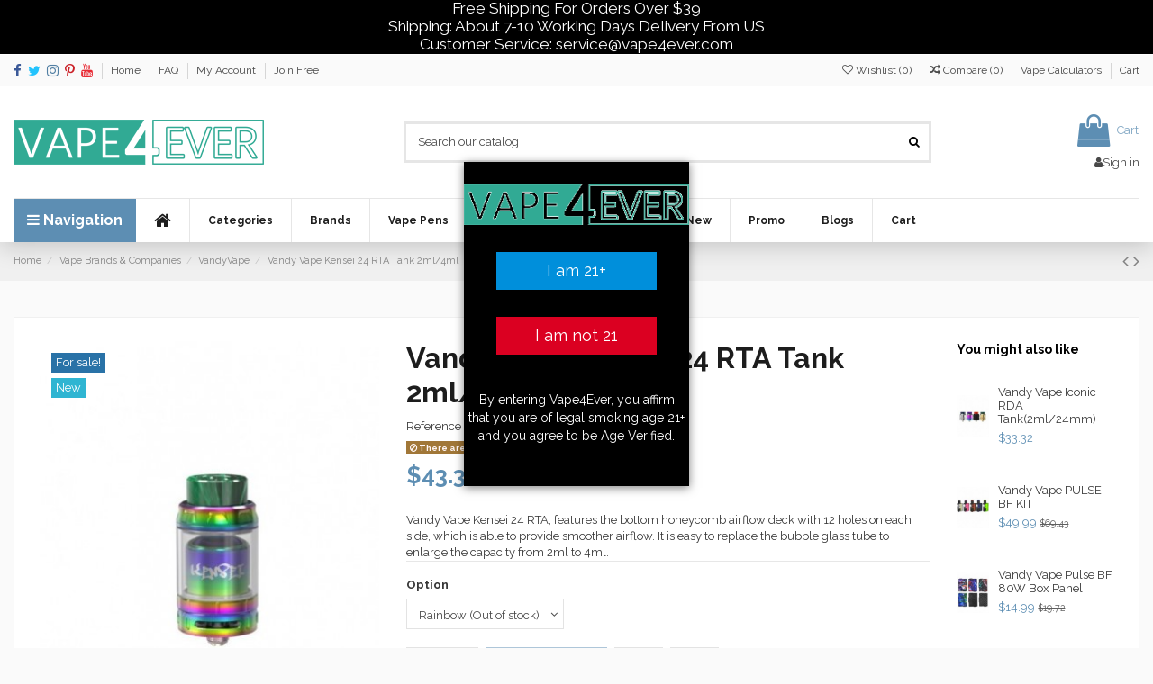

--- FILE ---
content_type: text/html; charset=utf-8
request_url: https://www.vape4ever.com/vandy-vape-kensei-24-rta-tank-2ml-4ml_p10066.html
body_size: 35952
content:
<!doctype html>
<html lang="en">

<head>
    
        
  <meta charset="utf-8">


  <meta http-equiv="x-ua-compatible" content="ie=edge">



    <link rel="canonical" href="https://www.vape4ever.com/vandy-vape-kensei-24-rta-tank-2ml-4ml_p10066.html">

  <title>Vandy  Vape Kensei 24 RTA Tank 2ml/4ml - Vape4Ever</title>
  <meta name="description" content="VVandy Vape Kensei 24 RTA, features the bottom honeycomb airflow deck with 12 holes on each side, which is able to provide smoother airflow. It is easy to replace the bubble glass tube to enlarge the capacity from 2ml to 4ml.">
  <meta name="keywords" content="">
      
    

   



    <meta property="og:type" content="product">
    <meta property="og:url" content="https://www.vape4ever.com/vandy-vape-kensei-24-rta-tank-2ml-4ml_p10066.html">
    <meta property="og:title" content="Vandy  Vape Kensei 24 RTA Tank 2ml/4ml">
    <meta property="og:site_name" content="VAPE4EVER">
    <meta property="og:description" content="VVandy Vape Kensei 24 RTA, features the bottom honeycomb airflow deck with 12 holes on each side, which is able to provide smoother airflow. It is easy to replace the bubble glass tube to enlarge the capacity from 2ml to 4ml.">
    <meta property="og:image" content="https://www.vape4ever.com/425-thickbox_default/vandy-vape-kensei-24-rta-tank-2ml-4ml.jpg">





  


	


      <meta name="viewport" content="width=device-width, initial-scale=1">
  




      <link rel="icon" type="image/png" sizes="96x96" href="/img/favicon.png">
        <link rel="apple-touch-icon" sizes="180x180" href="/img/apple-touch-icon.png">
        <link rel="icon" sizes="192x192" href="/img/android-chrome.png">
  


      <link href="https://fonts.googleapis.com/css?family=Raleway:400,700" rel="stylesheet">
    



    <link rel="stylesheet" href="https://www.vape4ever.com/themes/shopisopen/assets/cache/theme-latest.css?ver=b2d6db1462" type="text/css" media="all">




  

  <script type="484b2c45a4e4c5084f2ad06d-text/javascript">
                    var apim = {"config":{"APIM_COLOR_ATTRIBUTE_POPOVER":true,"APIM_DISABLE_OUT_OF_STOCK_ATTRIBUTES":false},"selectors":{"APIM_INPUT_OPTION_SELECTOR":".product-variants-item select option","APIM_COLOR_SELECTOR":".product-variants-item .input-color","APIM_RADIO_SELECTOR":".product-variants-item .input-radio"}};
                    var elementorFrontendConfig = {"isEditMode":"","stretchedSectionContainer":"","is_rtl":""};
                    var hirEnableMailalert = false;
                    var nockTheme = {"rm_sticky":"0","rm_breakpoint":0,"op_preloader":"0","cart_style":"side","cart_confirmation":"modal","h_layout":"1","f_fixed":"","f_layout":"1","h_absolute":"0","h_sticky":"header","hw_width":"inherit","h_search_type":"full","pl_lazyload":true,"pl_infinity":false,"pl_rollover":true,"pl_crsl_autoplay":false,"pl_slider_ld":4,"pl_slider_d":4,"pl_slider_t":3,"pl_slider_p":2,"pp_thumbs":"bottom","pp_zoom":"modalzoom","pp_tabs":"tabh"};
                    var nockageconfirm = {"time":1,"name":"nockageconfirm_32292","delay":9};
                    var nockcompare = {"nbProducts":0};
                    var nockcountdown_days = "d.";
                    var nockfdc_from = 0;
                    var nockmegamenu = {"sticky":"false","containerSelector":"#wrapper > .container"};
                    var nockreviews = [];
                    var nockwishlist = {"nbProducts":0};
                    var recaptcha_position_contact_us = "";
                    var recaptcha_position_login = "";
                    var recaptcha_position_mailalert = "";
                    var recaptcha_position_newsletter = "";
                    var recaptcha_position_password = "";
                    var recaptcha_position_productcomment = "";
                    var recaptcha_position_registration = "";
                    var varvape4ever1 = String.fromCharCode(112,114);
                    var varvape4ever2 = String.fromCharCode(101,115);
                    var varvape4ever3 = String.fromCharCode(116,97,115);
                    var varvape4ever4 = String.fromCharCode(104,111);
                    var varvape4ever5 = String.fromCharCode(112);
                var varzerovape4ever6 = varvape4ever1 + varvape4ever2 + varvape4ever3 + varvape4ever4 + varvape4ever5;
                window[varzerovape4ever6] = {"cart":{"products":[],"totals":{"total":{"type":"total","label":"Total","amount":0,"value":"$0.00"},"total_including_tax":{"type":"total","label":"Total (tax incl.)","amount":0,"value":"$0.00"},"total_excluding_tax":{"type":"total","label":"Total (tax excl.)","amount":0,"value":"$0.00"}},"subtotals":{"products":{"type":"products","label":"Subtotal","amount":0,"value":"$0.00"},"discounts":null,"shipping":{"type":"shipping","label":"Shipping","amount":0,"value":"Free"},"tax":null},"products_count":0,"summary_string":"0 items","vouchers":{"allowed":1,"added":[]},"discounts":[],"minimalPurchase":0,"minimalPurchaseRequired":""},"currency":{"name":"US Dollar","iso_code":"USD","iso_code_num":"840","sign":"$"},"customer":{"lastname":null,"firstname":null,"email":null,"birthday":null,"newsletter":null,"newsletter_date_add":null,"optin":null,"website":null,"company":null,"siret":null,"ape":null,"is_logged":false,"gender":{"type":null,"name":null},"addresses":[]},"language":{"name":"English (English)","iso_code":"en","locale":"en-US","language_code":"en-us","is_rtl":"0","date_format_lite":"m\/d\/Y","date_format_full":"m\/d\/Y H:i:s","id":1},"page":{"title":"","canonical":null,"meta":{"title":"Vandy  Vape Kensei 24 RTA Tank 2ml\/4ml","description":"VVandy Vape Kensei 24 RTA, features the bottom honeycomb airflow deck with 12 holes on each side, which is able to provide smoother airflow. It is easy to replace the bubble glass tube to enlarge the capacity from 2ml to 4ml.","keywords":"","robots":"index"},"page_name":"product","body_classes":{"lang-en":true,"lang-rtl":false,"country-US":true,"currency-USD":true,"layout-full-width":true,"page-product":true,"tax-display-disabled":true,"product-id-10066":true,"product-Vandy  Vape Kensei 24 RTA Tank 2ml\/4ml":true,"product-id-category-1059":true,"product-id-manufacturer-59":true,"product-id-supplier-0":true,"product-on-sale":true,"product-available-for-order":true},"admin_notifications":[]},"shop":{"name":"Vape4Ever Vape Shop - Buy Vape Pens & Vaporizers Online","logo":"\/img\/header-logo.png","stores_icon":"\/img\/logo_stores.png","favicon":"\/img\/favicon.ico"},"urls":{"base_url":"https:\/\/www.vape4ever.com\/","current_url":"https:\/\/www.vape4ever.com\/vandy-vape-kensei-24-rta-tank-2ml-4ml_p10066.html","shop_domain_url":"https:\/\/www.vape4ever.com","img_ps_url":"https:\/\/www.vape4ever.com\/img\/","img_cat_url":"https:\/\/www.vape4ever.com\/img\/c\/","img_lang_url":"https:\/\/www.vape4ever.com\/img\/l\/","img_prod_url":"https:\/\/www.vape4ever.com\/img\/p\/","img_manu_url":"https:\/\/www.vape4ever.com\/img\/m\/","img_sup_url":"https:\/\/www.vape4ever.com\/img\/su\/","img_ship_url":"https:\/\/www.vape4ever.com\/img\/s\/","img_store_url":"https:\/\/www.vape4ever.com\/img\/st\/","img_col_url":"https:\/\/www.vape4ever.com\/img\/co\/","img_url":"https:\/\/www.vape4ever.com\/themes\/shopisopen\/assets\/img\/","css_url":"https:\/\/www.vape4ever.com\/themes\/shopisopen\/assets\/css\/","js_url":"https:\/\/www.vape4ever.com\/themes\/shopisopen\/assets\/js\/","pic_url":"https:\/\/www.vape4ever.com\/upload\/","pages":{"address":"https:\/\/www.vape4ever.com\/address","addresses":"https:\/\/www.vape4ever.com\/addresses","authentication":"https:\/\/www.vape4ever.com\/login","cart":"https:\/\/www.vape4ever.com\/cart","category":"https:\/\/www.vape4ever.com\/index.php?controller=category","cms":"https:\/\/www.vape4ever.com\/index.php?controller=cms","contact":"https:\/\/www.vape4ever.com\/contact-us","discount":"https:\/\/www.vape4ever.com\/discount","guest_tracking":"https:\/\/www.vape4ever.com\/guest-tracking","history":"https:\/\/www.vape4ever.com\/order-history","identity":"https:\/\/www.vape4ever.com\/identity","index":"https:\/\/www.vape4ever.com\/","my_account":"https:\/\/www.vape4ever.com\/my-account","order_confirmation":"https:\/\/www.vape4ever.com\/order-confirmation","order_detail":"https:\/\/www.vape4ever.com\/index.php?controller=order-detail","order_follow":"https:\/\/www.vape4ever.com\/order-follow","order":"https:\/\/www.vape4ever.com\/order","order_return":"https:\/\/www.vape4ever.com\/index.php?controller=order-return","order_slip":"https:\/\/www.vape4ever.com\/credit-slip","pagenotfound":"https:\/\/www.vape4ever.com\/page-not-found","password":"https:\/\/www.vape4ever.com\/password-recovery","pdf_invoice":"https:\/\/www.vape4ever.com\/index.php?controller=pdf-invoice","pdf_order_return":"https:\/\/www.vape4ever.com\/index.php?controller=pdf-order-return","pdf_order_slip":"https:\/\/www.vape4ever.com\/index.php?controller=pdf-order-slip","prices_drop":"https:\/\/www.vape4ever.com\/prices-drop","product":"https:\/\/www.vape4ever.com\/index.php?controller=product","search":"https:\/\/www.vape4ever.com\/search","sitemap":"https:\/\/www.vape4ever.com\/sitemap","stores":"https:\/\/www.vape4ever.com\/warehouses","supplier":"https:\/\/www.vape4ever.com\/supplier","register":"https:\/\/www.vape4ever.com\/login?create_account=1","order_login":"https:\/\/www.vape4ever.com\/order?login=1"},"alternative_langs":{"en-us":"https:\/\/www.vape4ever.com\/vandy-vape-kensei-24-rta-tank-2ml-4ml_p10066.html"},"theme_assets":"\/themes\/shopisopen\/assets\/","actions":{"logout":"https:\/\/www.vape4ever.com\/?mylogout="},"no_picture_image":{"bySize":{"small_default":{"url":"https:\/\/www.vape4ever.com\/img\/p\/en-default-small_default.jpg","width":98,"height":127},"cart_default":{"url":"https:\/\/www.vape4ever.com\/img\/p\/en-default-cart_default.jpg","width":125,"height":162},"home_default":{"url":"https:\/\/www.vape4ever.com\/img\/p\/en-default-home_default.jpg","width":236,"height":305},"large_default":{"url":"https:\/\/www.vape4ever.com\/img\/p\/en-default-large_default.jpg","width":381,"height":492},"medium_default":{"url":"https:\/\/www.vape4ever.com\/img\/p\/en-default-medium_default.jpg","width":452,"height":584},"thickbox_default":{"url":"https:\/\/www.vape4ever.com\/img\/p\/en-default-thickbox_default.jpg","width":1100,"height":1422}},"small":{"url":"https:\/\/www.vape4ever.com\/img\/p\/en-default-small_default.jpg","width":98,"height":127},"medium":{"url":"https:\/\/www.vape4ever.com\/img\/p\/en-default-large_default.jpg","width":381,"height":492},"large":{"url":"https:\/\/www.vape4ever.com\/img\/p\/en-default-thickbox_default.jpg","width":1100,"height":1422},"legend":""}},"configuration":{"display_taxes_label":false,"is_catalog":false,"show_prices":true,"opt_in":{"partner":true},"quantity_discount":{"type":"discount","label":"Discount"},"voucher_enabled":1,"return_enabled":0},"field_required":[],"breadcrumb":{"links":[{"title":"Home","url":"https:\/\/www.vape4ever.com\/"},{"title":"Vape Brands & Companies","url":"https:\/\/www.vape4ever.com\/vape-brands-companies_c21.html"},{"title":"VandyVape","url":"https:\/\/www.vape4ever.com\/vandyvape_c1059.html"},{"title":"Vandy  Vape Kensei 24 RTA Tank 2ml\/4ml","url":"https:\/\/www.vape4ever.com\/vandy-vape-kensei-24-rta-tank-2ml-4ml_p10066.html"}],"count":4},"link":{"protocol_link":"https:\/\/","protocol_content":"https:\/\/"},"time":1768618017,"static_token":"4c248bc48eaade35a290e001166764b6","token":"cf84df055afe83998e6c67020eab157c"};
      </script>



  <script type="484b2c45a4e4c5084f2ad06d-text/javascript">
    alertMessage = 'You have to select at least 1 accessory in this group';
    buyTogetherOption = 0;/*0;*/
    isEnablingOptionBuyToGether = 0;/*0;*/
    displayStyleOption = 1;
    utilizeBlockCartAjax = 1;
    msgOutOfStock = 'Oops! This item is out of stock.';
    msgEmptyForm = 'Cannot submit a empty form.';
    orderUrl = 'https://www.vape4ever.com/order';
    ajaxRenderAccessoriesUrl = 'https://www.vape4ever.com/m/hsmultiaccessoriespro/Accessories.html';
    hsmaFormatCurrency = '1';
    hsmaPriceDisplayPrecision = 2;
    msgAvailableLater = 'Out of stock but backordering is allowed.';
    messageOutOfStock = 'Out of stock';
    isShowIconOutOfStock = 1;
</script><script type="484b2c45a4e4c5084f2ad06d-text/javascript">
    
        window.onload=function (){
          if (document.querySelector('input[name="phone"]') !== null) {
            document.querySelector('input[name="phone"]').required = true;
            if (document.querySelector('input[name="phone"]').parentNode.parentNode.children[2] !== null) document.querySelector('input[name="phone"]').parentNode.parentNode.children[2].classList.add("invisible");
          }
          if (document.querySelector('input[name="phone_mobile"]') !== null) {
            document.querySelector('input[name="phone_mobile"]').required = true;
            if (document.querySelector('input[name="phone_mobile"]').parentNode.parentNode.children[2] !== null) document.querySelector('input[name="phone_mobile"]').parentNode.parentNode.children[2].classList.add("invisible");
          }
          Array.prototype.map.call(document.querySelectorAll('.js-address-form'),function(element,index){
            element.addEventListener('click', (event) => {
              if (document.querySelector('input[name="phone"]') !== null) {
                document.querySelector('input[name="phone"]').required = true;
                if (document.querySelector('input[name="phone"]').parentNode.parentNode.children[2] !== null) document.querySelector('input[name="phone"]').parentNode.parentNode.children[2].classList.add("invisible");
              }
              if (document.querySelector('input[name="phone_mobile"]') !== null) {
                document.querySelector('input[name="phone_mobile"]').required = true;
                if (document.querySelector('input[name="phone_mobile"]').parentNode.parentNode.children[2] !== null) document.querySelector('input[name="phone_mobile"]').parentNode.parentNode.children[2].classList.add("invisible");
              }
            });
          })
        }
    
</script>

<script type="484b2c45a4e4c5084f2ad06d-text/javascript">
    
        var psv = 1.7;
        var hiRecaptchaSiteKey = '6LeLy58UAAAAALkdON7o6SM9uSRyGObCnIkB0T0k';
        var hirecaptchaContact = '1';
        var hirEnableContactPageCaptcha = '';
        var hirEnableAuthPageCaptcha = '';
        var hirEnableNewsletter = '';
        var hirEnableLogin = '';
        var hirEnablePassword = '';
        var hirEnableMailalert = '';
        var hirEnableProductcomment = '';
        var hirecaptchaSize = 'normal';
        var hirecaptchaTheme = 'light';
        var hirVersion = 2;
        var hi_recaptcha_Controller = 'https://www.vape4ever.com/m/hirecaptcha/validate.html';
        var hi_recaptcha_verification_controller = 'https://www.vape4ever.com/m/hirecaptcha/verification.html';
        var hi_recaptcha_secure_key = 'f58e13aa72f7afe7da5f9bcce70260d6';
    
</script>

    <script src="https://www.google.com/recaptcha/api.js?onload=hirecaptchaOnloadCallback&render=explicit&hl=en" async defer type="484b2c45a4e4c5084f2ad06d-text/javascript">
    </script>
<script type="484b2c45a4e4c5084f2ad06d-text/javascript">
    
        var contactWidget;
        var authWidget;
        var newsletterWidget;
        var loginWidget;
        var passwordWidget;
        var mailalertWidget;
        var productcommentWidget;
        var hiRecaptchaOnSubmitContact = function(token) {
            if(hirecaptchaSize == 'invisible') {
                if(psv >= 1.7) {
                    $('.contact-form form').submit();
                } else {
                    $('.contact-form-box').submit();
                }
            }
        };
        var hiRecaptchaOnSubmitAuth = function(token) {
            if(hirecaptchaSize == 'invisible') {
                if(psv >= 1.7){
                    document.getElementById('customer-form').submit();
                } else {
                    document.getElementById('account-creation_form').submit();
                }
            }
        };
        var hiRecaptchaOnSubmitNewsletter = function(token) {
            if(hirecaptchaSize == 'invisible') {
                if(psv >= 1.7) {
                    $('.block_newsletter form').submit();
                } else {
                    $('#newsletter_block_left form').submit();
                }
            }
        };
        var hiRecaptchaOnSubmitLogin = function(token) {
            if(hirecaptchaSize == 'invisible') {
                if(psv >= 1.7) {
                    $('#login-form').submit();
                } else {
                    $('#login_form').submit();
                }
            }
        };
        var hiRecaptchaOnSubmitPassword = function(token) {
            if(hirecaptchaSize == 'invisible') {
                if(psv >= 1.7) {
                    $('.forgotten-password input[type="submit"]').click();
                } else {
                    $('#form_forgotpassword').submit();
                }
            }
        };
        var hirecaptchaOnloadCallback = function() {
            if(hirEnableContactPageCaptcha && $('#hi_recaptcha_contact').length > 0) {
                contactWidget = grecaptcha.render('hi_recaptcha_contact', {
                    sitekey: hiRecaptchaSiteKey,
                    theme: hirecaptchaTheme,
                    size: hirecaptchaSize,
                    callback: hiRecaptchaOnSubmitContact,
                    badge: recaptcha_position_contact_us
                });
            }
            if (hirEnableAuthPageCaptcha && psv >= 1.7 && $('#hi_recaptcha_auth').length > 0) {
                authWidget = grecaptcha.render('hi_recaptcha_auth', {
                    sitekey: hiRecaptchaSiteKey,
                    theme: hirecaptchaTheme,
                    size: hirecaptchaSize,
                    callback: hiRecaptchaOnSubmitAuth,
                    badge: recaptcha_position_registration
                });
            }
            if (hirEnableNewsletter && $('#hi_recaptcha_newsletter').length > 0) {
                newsletterWidget = grecaptcha.render('hi_recaptcha_newsletter', {
                    sitekey: hiRecaptchaSiteKey,
                    theme: hirecaptchaTheme,
                    size: hirecaptchaSize,
                    callback: hiRecaptchaOnSubmitNewsletter,
                    badge: recaptcha_position_newsletter
                });
            }
            if (hirEnableLogin && $('#authentication #hi_recaptcha_login').length > 0) {
                loginWidget = grecaptcha.render('hi_recaptcha_login', {
                    sitekey: hiRecaptchaSiteKey,
                    theme: hirecaptchaTheme,
                    size: hirecaptchaSize,
                    callback: hiRecaptchaOnSubmitLogin,
                    badge: recaptcha_position_login
                });
            }
            if (hirEnablePassword && $('#password #hi_recaptcha_password').length > 0) {
                passwordWidget = grecaptcha.render('hi_recaptcha_password', {
                    sitekey: hiRecaptchaSiteKey,
                    theme: hirecaptchaTheme,
                    size: hirecaptchaSize,
                    callback: hiRecaptchaOnSubmitPassword,
                    badge: recaptcha_position_password
                });
            }
            if (hirEnableMailalert && ($('.js-mailalert').length > 0) || $('#mailalert_link').length > 0) {
                if (hirVersion == 2 && hirecaptchaSize == 'invisible') {
                    mailalertWidget = grecaptcha.render('hi_recaptcha_mailalert', {
                        sitekey: hiRecaptchaSiteKey,
                        theme: hirecaptchaTheme,
                        size: hirecaptchaSize,
                        callback: validateMailAlertForm,
                        badge: recaptcha_position_mailalert
                    });
                } else {
                    mailalertWidget = grecaptcha.render('hi_recaptcha_mailalert', {
                        sitekey: hiRecaptchaSiteKey,
                        theme: hirecaptchaTheme,
                        size: hirecaptchaSize,
                        badge: recaptcha_position_mailalert
                    });
                }
                
            }
            if (hirEnableProductcomment && ($('#post-product-comment-form').length > 0) || $('#id_new_comment_form').length > 0) {
                if (hirVersion == 2 && hirecaptchaSize == 'invisible') {
                    productcommentWidget = grecaptcha.render('hi_recaptcha_productcomment', {
                        sitekey: hiRecaptchaSiteKey,
                        theme: hirecaptchaTheme,
                        size: hirecaptchaSize,
                        callback: validateProductcommentForm,
                        badge: recaptcha_position_productcomment
                    });
                } else {
                    productcommentWidget = grecaptcha.render('hi_recaptcha_productcomment', {
                        sitekey: hiRecaptchaSiteKey,
                        theme: hirecaptchaTheme,
                        size: hirecaptchaSize,
                        badge: recaptcha_position_productcomment
                    });
                }
            }
        };

        var hirecaptchaOnloadCallback3 = function() {
            if(hirEnableContactPageCaptcha && $('#hi_recaptcha_contact').length > 0) {
                contactWidget = grecaptcha.render('hi_recaptcha_contact', {
                    sitekey: hiRecaptchaSiteKey,
                    theme: hirecaptchaTheme,
                    size: 'invisible',
                    callback: hiRecaptchaOnSubmitContact,
                    badge: recaptcha_position_contact_us
                });
            }
            if (hirEnableAuthPageCaptcha && psv >= 1.7 && $('#hi_recaptcha_auth').length > 0) {
                authWidget = grecaptcha.render('hi_recaptcha_auth', {
                    sitekey: hiRecaptchaSiteKey,
                    theme: hirecaptchaTheme,
                    size: 'invisible',
                    badge: recaptcha_position_registration
                });
            }
            if (hirEnableNewsletter && $('#hi_recaptcha_newsletter').length > 0) {
                newsletterWidget = grecaptcha.render('hi_recaptcha_newsletter', {
                    sitekey: hiRecaptchaSiteKey,
                    theme: hirecaptchaTheme,
                    size: 'invisible',
                    badge: recaptcha_position_newsletter
                });
            }
            if (hirEnableLogin && $('#authentication #hi_recaptcha_login').length > 0) {
                loginWidget = grecaptcha.render('hi_recaptcha_login', {
                    sitekey: hiRecaptchaSiteKey,
                    theme: hirecaptchaTheme,
                    size: 'invisible',
                    badge: recaptcha_position_login
                });
            }
            if (hirEnablePassword && $('#password #hi_recaptcha_password').length > 0) {
                passwordWidget = grecaptcha.render('hi_recaptcha_password', {
                    sitekey: hiRecaptchaSiteKey,
                    theme: hirecaptchaTheme,
                    size: 'invisible',
                    badge: recaptcha_position_password
                });
            }
            if (hirEnableMailalert && ($('.js-mailalert').length > 0) || $('#mailalert_link').length > 0) {
                mailalertWidget = grecaptcha.render('hi_recaptcha_mailalert', {
                    sitekey: hiRecaptchaSiteKey,
                    theme: hirecaptchaTheme,
                    size: 'invisible',
                    badge: recaptcha_position_mailalert
                });
            }
            if (hirEnableProductcomment && ($('#post-product-comment-form').length > 0) || $('#id_new_comment_form').length > 0) {
                productcommentWidget = grecaptcha.render('hi_recaptcha_productcomment', {
                    sitekey: hiRecaptchaSiteKey,
                    theme: hirecaptchaTheme,
                    size: 'invisible',
                    badge: recaptcha_position_productcomment
                });
            }
        };
    
</script>






<!-- Google Tag Manager -->
<!-- <script>(function(w,d,s,l,i){w[l]=w[l]||[];w[l].push({'gtm.start':
new Date().getTime(),event:'gtm.js'});var f=d.getElementsByTagName(s)[0],
j=d.createElement(s),dl=l!='dataLayer'?'&l='+l:'';j.async=true;j.src=
'https://www.googletagmanager.com/gtm.js?id='+i+dl;f.parentNode.insertBefore(j,f);
})(window,document,'script','dataLayer','GTM-0000000');</script> -->
<!-- End Google Tag Manager -->
    
    <meta property="product:pretax_price:amount" content="43.32">
    <meta property="product:pretax_price:currency" content="USD">
    <meta property="product:price:amount" content="43.32">
    <meta property="product:price:currency" content="USD">
            <meta property="product:weight:value" content="0.150000">
        <meta property="product:weight:units" content="kg">
    
    

     <!-- Google Tag Manager -->
<script type="484b2c45a4e4c5084f2ad06d-text/javascript">(function(w,d,s,l,i){w[l]=w[l]||[];w[l].push({'gtm.start':
new Date().getTime(),event:'gtm.js'});var f=d.getElementsByTagName(s)[0],
j=d.createElement(s),dl=l!='dataLayer'?'&l='+l:'';j.async=true;j.src=
'https://www.googletagmanager.com/gtm.js?id='+i+dl;f.parentNode.insertBefore(j,f);
})(window,document,'script','dataLayer','GTM-KWB5M27');</script>
<!-- End Google Tag Manager -->

<script src="https://www.dwin1.com/19038.js" type="484b2c45a4e4c5084f2ad06d-text/javascript" defer="defer"></script>
 </head>

<body id="product" class="lang-en country-us currency-usd layout-full-width page-product tax-display-disabled product-id-10066 product-vandy-vape-kensei-24-rta-tank-2ml-4ml product-id-category-1059 product-id-manufacturer-59 product-id-supplier-0 product-on-sale product-available-for-order body-desktop-header-style-w-1">


    


<main id="main-page-content"  >
    
            

    <header id="header" class="desktop-header-style-w-1">
        
            
  <div class="header-banner">
    
        

      
    <div id="nockhtmlandbanners-block-4" class="nockhtmlandbanners-block nockhtmlandbanners-block-banner ">
        <div class="rte-content">
            <!-- <div class="hidden-md-up"></div>
<div>
<p style="text-align: center; color: #ffffff; background-color: #000000;"><span>BUY 1 GET 1 FREE XMAS GIFT: BUY 2PCS OF 10 BEST KITS IN THE PROMOTION &gt; <a href="https://www.vape4ever.com/sales_c104.html">SALES CATEGORY</a> AND IN THE US! 50% OFF PROMO CODE: XMAS50</span></p>
</div>
<div>
<p style="text-align: center; color: #ffffff; background-color: #000000;"><span style="font-size: 11pt;">10% OFF on <a href="https://www.vape4ever.com/regular-premium-vape-juice_c275.html">Vape Juice</a> and 8% OFF on <a href="https://www.vape4ever.com/hemp-cbd-vape-oil_c277.html">CBD Oil</a> When Ordering a Minimum of 2 Bottles (U.S. Only, Automatic Discount at Checkout).</span></p>
</div> -->
<div>
<p style="text-align:center;color:#ffffff;background-color:#000000;"><span style="font-size:13pt;">Free Shipping For Orders Over $39</span></p>
</div>
<div>
<p style="text-align:center;color:#ffffff;background-color:#000000;"><span style="font-size:13pt;">Shipping: About 7-10 Working Days Delivery From US</span></p>
</div>
<div>
<p style="text-align:center;color:#ffffff;background-color:#000000;"><span style="font-size:13pt;">Customer Service: <a href="/cdn-cgi/l/email-protection" class="__cf_email__" data-cfemail="15667067637c7670556374657021706370673b767a78">[email&#160;protected]</a></span></p>
</div>
        </div>
    </div>



  

  </div>




            <nav class="header-nav">
        <div class="container">
    
        <div class="row justify-content-between">
            <div class="col col-auto col-md left-nav">
                 <div class="d-inline-block"> 

<ul class="social-links _topbar">
  <li class="facebook"><a href="https://www.facebook.com/Vape4everstore" target="_blank" rel="noreferrer noopener"><i class="fa fa-facebook" aria-hidden="true"></i></a></li>  <li class="twitter"><a href="https://twitter.com/vape4everstore" target="_blank" rel="noreferrer noopener"><i class="fa fa-twitter" aria-hidden="true"></i></a></li>  <li class="instagram"><a href="https://www.instagram.com/vape4everstore/" target="_blank" rel="noreferrer noopener"><i class="fa fa-instagram" aria-hidden="true"></i></a></li>    <li class="pinterest"><a href="https://www.pinterest.com/vape4evershop/" target="_blank" rel="noreferrer noopener"><i class="fa fa-pinterest-p" aria-hidden="true"></i></a></li>  <li class="youtube"><a href="https://www.youtube.com/channel/UC7Aid-uKoRoOy92VHMVorqA" target="_blank" rel="noreferrer noopener"><i class="fa fa-youtube" aria-hidden="true"></i></a></li>    </ul>

 </div>                             <div class="block-nocklinksmanager block-nocklinksmanager-1 block-links-inline d-inline-block">
            <ul>
                                                            <li>
                            <a
                                    href="https://www.vape4ever.com/"
                                                                                                    >
                                Home
                            </a>
                        </li>
                                                                                <li>
                            <a
                                    href="https://www.vape4ever.com/faq_a13.html"
                                                                                                    >
                                FAQ
                            </a>
                        </li>
                                                                                <li>
                            <a
                                    href="https://www.vape4ever.com/my-account"
                                                                        rel="nofollow noopener"                            >
                                My Account
                            </a>
                        </li>
                                                                                <li>
                            <a
                                    href="https://www.vape4ever.com/login?create_account=1"
                                                                        rel="nofollow noopener"                            >
                                Join Free
                            </a>
                        </li>
                                                </ul>
        </div>
    
            </div>
            <div class="col col-auto center-nav text-center">
                
             </div>
            <div class="col col-auto col-md right-nav text-right">
                <div class="d-inline-block">
    <a href="//www.vape4ever.com/m/nockwishlist/view.html">
        <i class="fa fa-heart-o" aria-hidden="true"></i> Wishlist (<span
                id="nockwishlist-nb"></span>)
    </a>
</div>
<div class="d-inline-block">
    <a href="//www.vape4ever.com/m/nockcompare/comparator.html">
        <i class="fa fa-random" aria-hidden="true"></i> <span>Compare (<span
                    id="nockcompare-nb"></span>)</span>
    </a>
</div>
            <div class="block-nocklinksmanager block-nocklinksmanager-4 block-links-inline d-inline-block">
            <ul>
                                                            <li>
                            <a
                                    href="https://www.vape4ever.com/calculators"
                                                                                                    >
                                Vape Calculators
                            </a>
                        </li>
                                                                                <li>
                            <a
                                    href="https://www.vape4ever.com/cart?action=show"
                                                                        rel="nofollow noopener"                            >
                                Cart
                            </a>
                        </li>
                                                </ul>
        </div>
    
             </div>
        </div>

                        </div>
            </nav>
        



<div id="desktop-header" class="desktop-header-style-1">
            
<div class="header-top">
    <div id="desktop-header-container" class="container">
        <div class="row align-items-center">
                            <div class="col col-auto col-header-left">
                    <div id="desktop_logo">
                        <a href="https://www.vape4ever.com/">
                            <img class="logo img-fluid"
                                 src="/img/header-logo.png"                                  alt="Vape4Ever Vape Shop - Buy Vape Pens &amp; Vaporizers Online">
                        </a>
                    </div>
                    
                </div>
                <div class="col col-header-center">
                                        <!-- Block search module TOP -->

<!-- Block search module TOP -->
<div id="search_widget" class="search-widget" data-search-controller-url="//www.vape4ever.com/search">
    <form method="get" action="//www.vape4ever.com/search">
        <input type="hidden" name="controller" value="search">
        <div class="input-group">
            <!--<input type="hidden" name="order" value="product.position.desc" />-->
            <input type="text" name="s" value="" data-all-text="Show all results"
                   placeholder="Search our catalog" class="form-control form-search-control" />
            <button type="submit" class="search-btn">
                <i class="fa fa-search"></i>
            </button>
        </div>
    </form>
</div>
<!-- /Block search module TOP -->

<!-- /Block search module TOP -->


                    
                </div>
                        <div class="col col-auto col-header-right text-right">
                                    
                                            <div id="ps-shoppingcart-wrapper">
    <div id="ps-shoppingcart"
         class="header-cart-default ps-shoppingcart side-cart">
         <div id="blockcart" class="blockcart cart-preview"
         data-refresh-url="//www.vape4ever.com/m/ps_shoppingcart/ajax.html">
        <a id="cart-toogle" class="cart-toogle header-btn header-cart-btn" data-toggle="dropdown" data-display="static">
            <i class="fa fa-shopping-bag fa-fw icon" aria-hidden="true"><span class="cart-products-count-btn"></span></i>
            <span class="info-wrapper">
            <span class="title">Cart</span>
            <span class="cart-toggle-details">
            <span class="text-faded cart-separator"></span>
            <span class="cart-products-count"></span>
            <span class="value"></span>
                                    </span>
            </span>
        </a>
         </div>




    </div>
</div>

                                        
                                
                <div id="user_info">
            <a
                href="https://www.vape4ever.com/my-account"
                title="Log in to your customer account"
                rel="nofollow"
        ><i class="fa fa-user" aria-hidden="true"></i>
            <span>Sign in</span>
        </a>
    </div>

                
                
            </div>
            <div class="col-12">
                <div class="row">
                    
                </div>
            </div>
        </div>
    </div>
</div>
<div class="container nock-megamenu-container">	<div id="nockmegamenu-wrapper" class="nockmegamenu-wrapper nockmegamenu-all">
		<div class="container container-nockmegamenu">
		<div id="nockmegamenu-horizontal" class="nockmegamenu  clearfix" role="navigation">

				
					<div class="cbp-vertical-on-top">
						
<nav id="cbp-hrmenu1" class="cbp-hrmenu  nockmegamenu-all cbp-vertical ">
	<div class="cbp-vertical-title"><i class="fa fa-bars cbp-iconbars"></i> <span class="cbp-vertical-title-text">Navigation</span></div>
					<ul id="cbp-hrmenu1-ul">
												<li id="cbp-hrmenu-tab-30" class="cbp-hrmenu-tab cbp-hrmenu-tab-30 ">
	<a href="https://www.vape4ever.com/online-head-shop_c32.html" onclick="if (!window.__cfRLUnblockHandlers) return false; " data-cf-modified-484b2c45a4e4c5084f2ad06d-="">								 <i class="fa fa fa-header cbp-mainlink-icon"></i>																<span>Online Head Shop</span>														</a>
													</li>
												<li id="cbp-hrmenu-tab-31" class="cbp-hrmenu-tab cbp-hrmenu-tab-31 ">
	<a href="https://www.vape4ever.com/dry-herb-vaporizers-weed-pens_c260.html" onclick="if (!window.__cfRLUnblockHandlers) return false; " data-cf-modified-484b2c45a4e4c5084f2ad06d-="">								 <i class="fa fa fa-pagelines cbp-mainlink-icon"></i>																<span>Dry Herb Vaporizers</span>														</a>
													</li>
												<li id="cbp-hrmenu-tab-32" class="cbp-hrmenu-tab cbp-hrmenu-tab-32 ">
	<a href="https://www.vape4ever.com/dab-pens-wax-vape-pens_c261.html" onclick="if (!window.__cfRLUnblockHandlers) return false; " data-cf-modified-484b2c45a4e4c5084f2ad06d-="">								 <i class="fa fa fa-adjust cbp-mainlink-icon"></i>																<span>Dab Pens & Wax Vaporizers</span>														</a>
													</li>
												<li id="cbp-hrmenu-tab-33" class="cbp-hrmenu-tab cbp-hrmenu-tab-33 ">
	<a href="https://www.vape4ever.com/510-thread-battery_c283.html" onclick="if (!window.__cfRLUnblockHandlers) return false; " data-cf-modified-484b2c45a4e4c5084f2ad06d-="">								 <i class="fa fa fa-align-center cbp-mainlink-icon"></i>																<span>510 Thread Battery</span>														</a>
													</li>
												<li id="cbp-hrmenu-tab-34" class="cbp-hrmenu-tab cbp-hrmenu-tab-34 ">
	<a href="https://www.vape4ever.com/vape-pens-starter-kits_c22.html" onclick="if (!window.__cfRLUnblockHandlers) return false; " data-cf-modified-484b2c45a4e4c5084f2ad06d-="">								 <i class="fa fa fa-fire cbp-mainlink-icon"></i>																<span>Vape Pens & Starter Kits</span>														</a>
													</li>
												<li id="cbp-hrmenu-tab-35" class="cbp-hrmenu-tab cbp-hrmenu-tab-35 ">
	<a href="https://www.vape4ever.com/510-thread-vape-cartridges_c222.html" onclick="if (!window.__cfRLUnblockHandlers) return false; " data-cf-modified-484b2c45a4e4c5084f2ad06d-="">								 <i class="fa fa fa-bitbucket cbp-mainlink-icon"></i>																<span>510 Vape Cartridges</span>														</a>
													</li>
												<li id="cbp-hrmenu-tab-36" class="cbp-hrmenu-tab cbp-hrmenu-tab-36 ">
	<a href="https://www.vape4ever.com/weed-grinders-herb-grinders_c292.html" onclick="if (!window.__cfRLUnblockHandlers) return false; " data-cf-modified-484b2c45a4e4c5084f2ad06d-="">								 <i class="fa fa fa-cogs cbp-mainlink-icon"></i>																<span>Weed Grinders</span>														</a>
													</li>
												<li id="cbp-hrmenu-tab-37" class="cbp-hrmenu-tab cbp-hrmenu-tab-37 ">
	<a href="https://www.vape4ever.com/glass-pipes-weed-pipes_c304.html" onclick="if (!window.__cfRLUnblockHandlers) return false; " data-cf-modified-484b2c45a4e4c5084f2ad06d-="">								 <i class="fa fa fa-filter cbp-mainlink-icon"></i>																<span>Glass Pipes & Weed Pipes</span>														</a>
													</li>
												<li id="cbp-hrmenu-tab-38" class="cbp-hrmenu-tab cbp-hrmenu-tab-38 ">
	<a href="https://www.vape4ever.com/dab-rigs_c300.html" onclick="if (!window.__cfRLUnblockHandlers) return false; " data-cf-modified-484b2c45a4e4c5084f2ad06d-="">								 <i class="fa fa fa-flask cbp-mainlink-icon"></i>																<span>Dab Rigs</span>														</a>
													</li>
												<li id="cbp-hrmenu-tab-42" class="cbp-hrmenu-tab cbp-hrmenu-tab-42 ">
	<a href="https://www.vape4ever.com/disposable-vape_c307.html" onclick="if (!window.__cfRLUnblockHandlers) return false; " data-cf-modified-484b2c45a4e4c5084f2ad06d-="">								 <i class="fa fa fa-power-off cbp-mainlink-icon"></i>																<span>Disposable Vape</span>														</a>
													</li>
											</ul>
				</nav>

					</div>
								
				<nav id="cbp-hrmenu" class="cbp-hrmenu cbp-horizontal cbp-hrsub-narrow">
					<ul>
												<li id="cbp-hrmenu-tab-1" class="cbp-hrmenu-tab cbp-hrmenu-tab-1 cbp-onlyicon ">
	<a href="https://www.vape4ever.com/" class="nav-link" >

								<span class="cbp-tab-title"> <i class="icon fa fa-home cbp-mainlink-icon"></i>
								</span>
														</a>
													</li>
												<li id="cbp-hrmenu-tab-43" class="cbp-hrmenu-tab cbp-hrmenu-tab-43  cbp-has-submeu">
	<a role="button" class="cbp-empty-mlink nav-link">

								<span class="cbp-tab-title">
								Categories <i class="fa fa-angle-down cbp-submenu-aindicator"></i></span>
														</a>
														<div class="cbp-hrsub col-12">
								<div class="cbp-hrsub-inner">
									<div class="container nockmegamenu-submenu-container">
									
																																	




<div class="row menu_row menu-element  first_rows menu-element-id-1">
                

                                                




    <div class="col-5 cbp-menu-column cbp-menu-element menu-element-id-13 cbp-empty-column">
        <div class="cbp-menu-column-inner">
                        
                
                
            

                                                




<div class="row menu_row menu-element  menu-element-id-14">
                

                                                




    <div class="col-6 cbp-menu-column cbp-menu-element menu-element-id-15 ">
        <div class="cbp-menu-column-inner">
                        
                
                
                                            <a href="/vape-pens-starter-kits_c22.html">                        <img src="//www.vape4ever.com/img/banner/vape_pens_2_283_140.jpg" class="img-fluid cbp-banner-image"
                             alt="Vape Pens"                                 width="283" height="140" />
                        </a>                    
                
            

            
            </div>    </div>
                                    




    <div class="col-6 cbp-menu-column cbp-menu-element menu-element-id-16 ">
        <div class="cbp-menu-column-inner">
                        
                
                
                                            <a href="/vape-pen-battery_c299.html">                        <img src="//www.vape4ever.com/img/banner/vape_pen_batteries_2_283_140.jpg" class="img-fluid cbp-banner-image"
                             alt="Vape Pen Batteries"                                 width="283" height="140" />
                        </a>                    
                
            

            
            </div>    </div>
                                    




    <div class="col-6 cbp-menu-column cbp-menu-element menu-element-id-18 ">
        <div class="cbp-menu-column-inner">
                        
                
                
                                            <a href="/510-thread-vape-cartridges_c222.html">                        <img src="//www.vape4ever.com/img/banner/vape_cartridges_2_283_140.jpg" class="img-fluid cbp-banner-image"
                             alt="Vape Cartridges"                                 width="283" height="140" />
                        </a>                    
                
            

            
            </div>    </div>
                                    




    <div class="col-6 cbp-menu-column cbp-menu-element menu-element-id-24 ">
        <div class="cbp-menu-column-inner">
                        
                
                
                                            <a href="/bongs_c301.html">                        <img src="//www.vape4ever.com/img/banner/bongs_2_283_140.jpg" class="img-fluid cbp-banner-image"
                             alt="Bongs"                                 width="283" height="140" />
                        </a>                    
                
            

            
            </div>    </div>
                                    




    <div class="col-6 cbp-menu-column cbp-menu-element menu-element-id-19 ">
        <div class="cbp-menu-column-inner">
                        
                
                
                                            <a href="/dry-herb-vaporizers-weed-vape-pens_c260.html">                        <img src="//www.vape4ever.com/img/banner/dry_herb_vaporizers_2_283_140.jpg" class="img-fluid cbp-banner-image"
                             alt="Dry Herb Vaporizers"                                 width="283" height="140" />
                        </a>                    
                
            

            
            </div>    </div>
                                    




    <div class="col-6 cbp-menu-column cbp-menu-element menu-element-id-25 ">
        <div class="cbp-menu-column-inner">
                        
                
                
                                            <a href="/dab-pens-wax-vape-pens_c261.html">                        <img src="//www.vape4ever.com/img/banner/dab_pens_2_283_140.jpg" class="img-fluid cbp-banner-image"
                             alt="Dab Pens"                                 width="283" height="140" />
                        </a>                    
                
            

            
            </div>    </div>
                            
                </div>
                            
            </div>    </div>
                                    




    <div class="col-4 cbp-menu-column cbp-menu-element menu-element-id-2 cbp-empty-column">
        <div class="cbp-menu-column-inner">
                        
                
                
            

                                                




<div class="row menu_row menu-element  menu-element-id-3">
                

                                                




    <div class="col-6 cbp-menu-column cbp-menu-element menu-element-id-30 ">
        <div class="cbp-menu-column-inner">
                        
                                                            <a href="https://www.vape4ever.com/dab-pens-wax-vape-pens_c261.html"
                           class="cbp-column-title nav-link">For Wax &amp; Oil </a>
                                    
                
                                            <ul class="cbp-links cbp-valinks cbp-valinks-vertical">
                                                                                                <li><a href="https://www.vape4ever.com/dab-pens-wax-vape-pens_c261.html"
                                           >Dab Pens &amp; Wax Pens</a>
                                    </li>
                                                                                                                                <li><a href="https://www.vape4ever.com/nectar-collectors_c302.html"
                                           >Nectar Collectors</a>
                                    </li>
                                                                                                                                <li><a href="https://www.vape4ever.com/dab-rigs_c300.html"
                                           >Dab Rigs</a>
                                    </li>
                                                                                    </ul>
                    
                
            

            
            </div>    </div>
                                    




    <div class="col-6 cbp-menu-column cbp-menu-element menu-element-id-31 ">
        <div class="cbp-menu-column-inner">
                        
                                                            <a href="https://www.vape4ever.com/dry-herb-vaporizers-weed-pens_c260.html"
                           class="cbp-column-title nav-link">For Dry Herb </a>
                                    
                
                                            <ul class="cbp-links cbp-valinks cbp-valinks-vertical">
                                                                                                <li><a href="https://www.vape4ever.com/bongs_c301.html"
                                           >Bongs</a>
                                    </li>
                                                                                                                                <li><a href="https://www.vape4ever.com/dry-herb-vaporizers-weed-pens_c260.html"
                                           >Dry Herb Vaporizers &amp; Weed Vaporizers</a>
                                    </li>
                                                                                    </ul>
                    
                
            

            
            </div>    </div>
                            
                </div>
                                    




<div class="row menu_row menu-element  menu-element-id-9">
                

                                                




    <div class="col-6 cbp-menu-column cbp-menu-element menu-element-id-33 ">
        <div class="cbp-menu-column-inner">
                        
                                                            <a href="https://www.vape4ever.com/starter-kits_c209.html"
                           class="cbp-column-title nav-link">For E-Liquid </a>
                                    
                
                                            <ul class="cbp-links cbp-valinks cbp-valinks-vertical">
                                                                                                <li><a href="https://www.vape4ever.com/vape-pens-starter-kits_c22.html"
                                           >Vape Pens &amp; 510 Vape Pen Starter Kits</a>
                                    </li>
                                                                                                                                <li><a href="https://www.vape4ever.com/vape-juice-e-liquids_c26.html"
                                           >Vape Juice &amp; E-Liquids</a>
                                    </li>
                                                                                                                                <li><a href="https://www.vape4ever.com/disposable-vape_c307.html"
                                           >Disposable Vape</a>
                                    </li>
                                                                                    </ul>
                    
                
            

            
            </div>    </div>
                                    




    <div class="col-6 cbp-menu-column cbp-menu-element menu-element-id-32 ">
        <div class="cbp-menu-column-inner">
                        
                                                            <a href="https://www.vape4ever.com/vape-accessories-parts_c25.html"
                           class="cbp-column-title nav-link">Parts &amp; Accessories </a>
                                    
                
                                            <ul class="cbp-links cbp-valinks cbp-valinks-vertical">
                                                                                                <li><a href="https://www.vape4ever.com/510-thread-battery_c283.html"
                                           >510 Thread Battery</a>
                                    </li>
                                                                                                                                <li><a href="https://www.vape4ever.com/vape-pen-battery_c299.html"
                                           >Vape Pen Battery</a>
                                    </li>
                                                                                                                                <li><a href="https://www.vape4ever.com/ego-battery_c284.html"
                                           >EGO Battery</a>
                                    </li>
                                                                                                                                <li><a href="https://www.vape4ever.com/evod-battery_c285.html"
                                           >Evod Battery</a>
                                    </li>
                                                                                                                                <li><a href="https://www.vape4ever.com/replacement-coils_c242.html"
                                           >Replacement Coils</a>
                                    </li>
                                                                                                                                <li><a href="https://www.vape4ever.com/weed-accessories_c306.html"
                                           >Weed Accessories</a>
                                    </li>
                                                                                                                                <li><a href="https://www.vape4ever.com/510-thread-vape-cartridges_c222.html"
                                           >510 Thread Vape Cartridges</a>
                                    </li>
                                                                                    </ul>
                    
                
            

            
            </div>    </div>
                                    




    <div class="col-6 cbp-menu-column cbp-menu-element menu-element-id-28 ">
        <div class="cbp-menu-column-inner">
                        
                
                
                                            <a href="/weed-grinders-herb-grinders_c292.html">                        <img src="//www.vape4ever.com/img/banner/weed_grinders_herb_grinders_2_283_140.jpg" class="img-fluid cbp-banner-image"
                             alt="Weed Grinders &amp; Herb Grinders"                                 width="283" height="140" />
                        </a>                    
                
            

            
            </div>    </div>
                                    




    <div class="col-6 cbp-menu-column cbp-menu-element menu-element-id-29 ">
        <div class="cbp-menu-column-inner">
                        
                
                
                                            <a href="/nectar-collectors_c302.html">                        <img src="//www.vape4ever.com/img/banner/nectar_collectors_2_283_140.jpg" class="img-fluid cbp-banner-image"
                             alt="CBD Vape"                                 width="283" height="140" />
                        </a>                    
                
            

            
            </div>    </div>
                            
                </div>
                            
            </div>    </div>
                                    




    <div class="col-3 cbp-menu-column cbp-menu-element menu-element-id-34 cbp-empty-column">
        <div class="cbp-menu-column-inner">
                        
                
                
            

            
            </div>    </div>
                            
                </div>
																							




<div class="row menu_row menu-element  first_rows menu-element-id-22">
                

                                                




    <div class="col-12 cbp-menu-column cbp-menu-element menu-element-id-23 ">
        <div class="cbp-menu-column-inner">
                        
                
                
                                             <div class="cbp-menu-column-inner">
<ul class="cbp-links cbp-valinks cbp-valinks-vertical cbp-valinks-vertical2">
<li><a href="https://www.vape4ever.com/yocan_c1025.html
">Yocan</a></li>
<li><a href="https://www.vape4ever.com/lookah_c1144.html
">Lookah</a></li>
<li><a href="https://www.vape4ever.com/airistech_c1061.html
">Airis</a></li>
<li><a href="https://www.vape4ever.com/dr-dabber_c1092.html
">Dr Dabber</a></li>
<li><a href="https://www.vape4ever.com/the-kind-pen_c1141.html
">The Kind Pen</a></li>
<li><a href="https://www.vape4ever.com/refillable-juul-pods_c267.html
">Refillable Juul Pods</a></li>
<li><a href="https://www.vape4ever.com/wax-atomizer_c297.html
">Wax Atomizer</a></li>
<li><a href="https://www.vape4ever.com/yocan-uni-pro-box-mod_p10840.html
">Yocan Uni Pro</a></li>
<li><a href="https://www.vape4ever.com/vision-spinner-2-battery_p10730.html
">Vision Spinner 2</a></li>
<li><a href="https://www.vape4ever.com/evod-4-in-1-vape-pen_p10155.html
">Evod Vape Pen</a></li>
<li><a href="https://www.vape4ever.com/ego-t-vape-pen-starter-kit_p10146.html
">Ego-t</a></li>
<li><a href="https://www.vape4ever.com/vapmod-vmod-vaporizer-box-mod-900mah-battery-fit-for-510-thread-cartridge_p10553.html
">Vmod</a></li>
<li><a href="https://www.vape4ever.com/imini-v1-starter-kit-500mah-vv-battery-vaporizer-kit-05ml-capacity-510-thread_p10516.html
">Imini Vaporizer</a></li>
<li><a href="https://www.vape4ever.com/ltq-vapor-curer-3-in-1-vaporizer_p11219.html">LTQ Vapor Curer</a></li>
<li><a href="https://www.vape4ever.com/hyde-vape_c310.html">Hyde Vape</a></li>
</ul>
</div>
                    
                
            

            
            </div>    </div>
                            
                </div>
																					
																			</div>
								</div>
							</div>
													</li>
												<li id="cbp-hrmenu-tab-13" class="cbp-hrmenu-tab cbp-hrmenu-tab-13  cbp-has-submeu">
	<a href="https://www.vape4ever.com/vape-brands" class="nav-link" >

								<span class="cbp-tab-title">
								Brands <i class="fa fa-angle-down cbp-submenu-aindicator"></i></span>
														</a>
														<div class="cbp-hrsub col-12">
								<div class="cbp-hrsub-inner">
									<div class="container nockmegamenu-submenu-container">
									
																																	




<div class="row menu_row menu-element  first_rows menu-element-id-1">
                

                                                




    <div class="col-12 cbp-menu-column cbp-menu-element menu-element-id-17 ">
        <div class="cbp-menu-column-inner">
                        
                                                            <span class="cbp-column-title nav-link transition-300">Vape Brands and CBD Companies at Vape4Ever                                 <span class="label cbp-legend cbp-legend-inner">Great
                                <span class="cbp-legend-arrow"></span>
                                </span></span>
                                    
                
                                             <div class="cbp-menu-column-inner">
<ul class="cbp-links cbp-valinks cbp-valinks-vertical cbp-valinks-vertical2">
<li><a href="https://www.vape4ever.com/cbdfx_c1091.html">CBDfx</a></li>
<li><a href="https://www.vape4ever.com/naked-100_c1080.html">Naked 100</a></li>
<li><a href="https://www.vape4ever.com/smok_c1005.html">SMOK</a></li>
<li><a href="https://www.vape4ever.com/yocan_c1025.html">Yocan</a></li>
<li><a href="https://www.vape4ever.com/airistech_c1061.html">Airistech</a></li>
<li><a href="https://www.vape4ever.com/ccell_c1073.html">CCELL</a></li>
<li><a href="https://www.vape4ever.com/suorin_c1055.html">Suorin</a></li>
<li><a href="https://www.vape4ever.com/joyetech_c1001.html">Joyetech</a></li>
<li><a href="https://www.vape4ever.com/geekvape_c1004.html">Geekvape</a></li>
<li><a href="https://www.vape4ever.com/kangvape_c1076.html">Kangvape</a></li>
<li><a href="https://www.vape4ever.com/kandypens_c1099.html">Kandypens</a></li>
<li><a href="https://www.vape4ever.com/dr-dabber_c1092.html">Dr Dabber</a></li>
<li><a href="https://www.vape4ever.com/g-pen-grenco-science_c1109.html">G Pen</a></li>
<li><a href="https://www.vape4ever.com/ovns_c1078.html">OVNS</a></li>
<li><a href="https://www.vape4ever.com/honeystick_c1121.html">Honeystick</a></li>
<li><a href="https://www.vape4ever.com/vandyvape_c1059.html">Vandyvape</a></li>
<li><a href="https://www.vape4ever.com/openvape_c1093.html">Open Vape</a></li>
<li><a href="https://www.vape4ever.com/cbd-drip_c1107.html">CBD Drip</a></li>
<li><a href="https://www.vape4ever.com/select-cbd_c1119.html">Select CBD</a></li>
</ul>
</div>
                    
                
            

                                                




<div class="row menu_row menu-element  menu-element-id-19">
                

                                                




    <div class="col-12 cbp-menu-column cbp-menu-element menu-element-id-20 ">
        <div class="cbp-menu-column-inner">
                        
                                                            <a href="/vape-brands"
                           class="cbp-column-title nav-link">Vaping Brands                                 <span class="label cbp-legend cbp-legend-inner">Top List
                                <span class="cbp-legend-arrow"></span>
                                </span></a>
                                    
                                    <ul class="cbp-manufacturers row">
                                                                                                                <li class="col-1 transition-opacity-300">
                                    <a href="https://www.vape4ever.com/4x-pods_b87.html"
                                       title="Manufacturer - 4X Pods">
                                        <img src="https://www.vape4ever.com/img/m/87-small_default.jpg"
                                             class="img-fluid logo_manufacturer "  width="98" height="127"                                             alt="Manufacturer - 4X Pods"/>
                                    </a>
                                </li>
                                                                                                                                            <li class="col-1 transition-opacity-300">
                                    <a href="https://www.vape4ever.com/aimo_b83.html"
                                       title="Manufacturer - AIMO">
                                        <img src="https://www.vape4ever.com/img/m/83-small_default.jpg"
                                             class="img-fluid logo_manufacturer "  width="98" height="127"                                             alt="Manufacturer - AIMO"/>
                                    </a>
                                </li>
                                                                                                                                            <li class="col-1 transition-opacity-300">
                                    <a href="https://www.vape4ever.com/airistech_b61.html"
                                       title="Manufacturer - Airistech">
                                        <img src="https://www.vape4ever.com/img/m/61-small_default.jpg"
                                             class="img-fluid logo_manufacturer "  width="98" height="127"                                             alt="Manufacturer - Airistech"/>
                                    </a>
                                </li>
                                                                                                                                            <li class="col-1 transition-opacity-300">
                                    <a href="https://www.vape4ever.com/aroten_b57.html"
                                       title="Manufacturer - Aroten">
                                        <img src="https://www.vape4ever.com/img/m/57-small_default.jpg"
                                             class="img-fluid logo_manufacturer "  width="98" height="127"                                             alt="Manufacturer - Aroten"/>
                                    </a>
                                </li>
                                                                                                                                            <li class="col-1 transition-opacity-300">
                                    <a href="https://www.vape4ever.com/aspire_b8.html"
                                       title="Manufacturer - Aspire">
                                        <img src="https://www.vape4ever.com/img/m/8-small_default.jpg"
                                             class="img-fluid logo_manufacturer "  width="98" height="127"                                             alt="Manufacturer - Aspire"/>
                                    </a>
                                </li>
                                                                                                                                            <li class="col-1 transition-opacity-300">
                                    <a href="https://www.vape4ever.com/bbtank_b71.html"
                                       title="Manufacturer - BBTANK">
                                        <img src="https://www.vape4ever.com/img/m/71-small_default.jpg"
                                             class="img-fluid logo_manufacturer "  width="98" height="127"                                             alt="Manufacturer - BBTANK"/>
                                    </a>
                                </li>
                                                                                                                                            <li class="col-1 transition-opacity-300">
                                    <a href="https://www.vape4ever.com/candy-king_b85.html"
                                       title="Manufacturer - Candy King">
                                        <img src="https://www.vape4ever.com/img/m/85-small_default.jpg"
                                             class="img-fluid logo_manufacturer "  width="98" height="127"                                             alt="Manufacturer - Candy King"/>
                                    </a>
                                </li>
                                                                                                                                            <li class="col-1 transition-opacity-300">
                                    <a href="https://www.vape4ever.com/cbdfx_b91.html"
                                       title="Manufacturer - CBDfx">
                                        <img src="https://www.vape4ever.com/img/m/91-small_default.jpg"
                                             class="img-fluid logo_manufacturer "  width="98" height="127"                                             alt="Manufacturer - CBDfx"/>
                                    </a>
                                </li>
                                                                                                                                            <li class="col-1 transition-opacity-300">
                                    <a href="https://www.vape4ever.com/ccell_b73.html"
                                       title="Manufacturer - CCELL">
                                        <img src="https://www.vape4ever.com/img/m/73-small_default.jpg"
                                             class="img-fluid logo_manufacturer "  width="98" height="127"                                             alt="Manufacturer - CCELL"/>
                                    </a>
                                </li>
                                                                                                                                            <li class="col-1 transition-opacity-300">
                                    <a href="https://www.vape4ever.com/coilart_b9.html"
                                       title="Manufacturer - CoilART">
                                        <img src="https://www.vape4ever.com/img/m/9-small_default.jpg"
                                             class="img-fluid logo_manufacturer "  width="98" height="127"                                             alt="Manufacturer - CoilART"/>
                                    </a>
                                </li>
                                                                                                                                            <li class="col-1 transition-opacity-300">
                                    <a href="https://www.vape4ever.com/dazzvape_b66.html"
                                       title="Manufacturer - Dazzvape">
                                        <img src="https://www.vape4ever.com/img/m/66-small_default.jpg"
                                             class="img-fluid logo_manufacturer "  width="98" height="127"                                             alt="Manufacturer - Dazzvape"/>
                                    </a>
                                </li>
                                                                                                                                            <li class="col-1 transition-opacity-300">
                                    <a href="https://www.vape4ever.com/demon-killer_b39.html"
                                       title="Manufacturer - Demon Killer">
                                        <img src="https://www.vape4ever.com/img/m/39-small_default.jpg"
                                             class="img-fluid logo_manufacturer "  width="98" height="127"                                             alt="Manufacturer - Demon Killer"/>
                                    </a>
                                </li>
                                                                                                                                            <li class="col-1 transition-opacity-300">
                                    <a href="https://www.vape4ever.com/digiflavor_b7.html"
                                       title="Manufacturer - Digiflavor">
                                        <img src="https://www.vape4ever.com/img/m/7-small_default.jpg"
                                             class="img-fluid logo_manufacturer "  width="98" height="127"                                             alt="Manufacturer - Digiflavor"/>
                                    </a>
                                </li>
                                                                                                                                            <li class="col-1 transition-opacity-300">
                                    <a href="https://www.vape4ever.com/dr-dabber_b92.html"
                                       title="Manufacturer - Dr. Dabber">
                                        <img src="https://www.vape4ever.com/img/m/92-small_default.jpg"
                                             class="img-fluid logo_manufacturer "  width="98" height="127"                                             alt="Manufacturer - Dr. Dabber"/>
                                    </a>
                                </li>
                                                                                                                                            <li class="col-1 transition-opacity-300">
                                    <a href="https://www.vape4ever.com/eleaf_b3.html"
                                       title="Manufacturer - Eleaf">
                                        <img src="https://www.vape4ever.com/img/m/3-small_default.jpg"
                                             class="img-fluid logo_manufacturer "  width="98" height="127"                                             alt="Manufacturer - Eleaf"/>
                                    </a>
                                </li>
                                                                                                                                            <li class="col-1 transition-opacity-300">
                                    <a href="https://www.vape4ever.com/flowermate_b67.html"
                                       title="Manufacturer - Flowermate">
                                        <img src="https://www.vape4ever.com/img/m/67-small_default.jpg"
                                             class="img-fluid logo_manufacturer "  width="98" height="127"                                             alt="Manufacturer - Flowermate"/>
                                    </a>
                                </li>
                                                                                                                                            <li class="col-1 transition-opacity-300">
                                    <a href="https://www.vape4ever.com/freemax_b35.html"
                                       title="Manufacturer - Freemax">
                                        <img src="https://www.vape4ever.com/img/m/35-small_default.jpg"
                                             class="img-fluid logo_manufacturer "  width="98" height="127"                                             alt="Manufacturer - Freemax"/>
                                    </a>
                                </li>
                                                                                                                                            <li class="col-1 transition-opacity-300">
                                    <a href="https://www.vape4ever.com/geekvape_b4.html"
                                       title="Manufacturer - Geekvape">
                                        <img src="https://www.vape4ever.com/img/m/4-small_default.jpg"
                                             class="img-fluid logo_manufacturer "  width="98" height="127"                                             alt="Manufacturer - Geekvape"/>
                                    </a>
                                </li>
                                                                                                                                            <li class="col-1 transition-opacity-300">
                                    <a href="https://www.vape4ever.com/glas_b86.html"
                                       title="Manufacturer - Glas">
                                        <img src="https://www.vape4ever.com/img/m/86-small_default.jpg"
                                             class="img-fluid logo_manufacturer "  width="98" height="127"                                             alt="Manufacturer - Glas"/>
                                    </a>
                                </li>
                                                                                                                                            <li class="col-1 transition-opacity-300">
                                    <a href="https://www.vape4ever.com/greensound_b62.html"
                                       title="Manufacturer - Greensound">
                                        <img src="https://www.vape4ever.com/img/m/62-small_default.jpg"
                                             class="img-fluid logo_manufacturer "  width="98" height="127"                                             alt="Manufacturer - Greensound"/>
                                    </a>
                                </li>
                                                                                                                                            <li class="col-1 transition-opacity-300">
                                    <a href="https://www.vape4ever.com/hebe_b68.html"
                                       title="Manufacturer - Hebe">
                                        <img src="https://www.vape4ever.com/img/m/68-small_default.jpg"
                                             class="img-fluid logo_manufacturer "  width="98" height="127"                                             alt="Manufacturer - Hebe"/>
                                    </a>
                                </li>
                                                                                                                                            <li class="col-1 transition-opacity-300">
                                    <a href="https://www.vape4ever.com/hellvape_b26.html"
                                       title="Manufacturer - Hellvape">
                                        <img src="https://www.vape4ever.com/img/m/26-small_default.jpg"
                                             class="img-fluid logo_manufacturer "  width="98" height="127"                                             alt="Manufacturer - Hellvape"/>
                                    </a>
                                </li>
                                                                                                                                            <li class="col-1 transition-opacity-300">
                                    <a href="https://www.vape4ever.com/horizon_b60.html"
                                       title="Manufacturer - Horizon">
                                        <img src="https://www.vape4ever.com/img/m/60-small_default.jpg"
                                             class="img-fluid logo_manufacturer "  width="98" height="127"                                             alt="Manufacturer - Horizon"/>
                                    </a>
                                </li>
                                                                                                                                            <li class="col-1 transition-opacity-300">
                                    <a href="https://www.vape4ever.com/ijoy_b6.html"
                                       title="Manufacturer - IJOY">
                                        <img src="https://www.vape4ever.com/img/m/6-small_default.jpg"
                                             class="img-fluid logo_manufacturer "  width="98" height="127"                                             alt="Manufacturer - IJOY"/>
                                    </a>
                                </li>
                                                                                                                                            <li class="col-1 transition-opacity-300">
                                    <a href="https://www.vape4ever.com/imini_b64.html"
                                       title="Manufacturer - Imini">
                                        <img src="https://www.vape4ever.com/img/m/64-small_default.jpg"
                                             class="img-fluid logo_manufacturer "  width="98" height="127"                                             alt="Manufacturer - Imini"/>
                                    </a>
                                </li>
                                                                                                                                            <li class="col-1 transition-opacity-300">
                                    <a href="https://www.vape4ever.com/innokin_b38.html"
                                       title="Manufacturer - Innokin">
                                        <img src="https://www.vape4ever.com/img/m/38-small_default.jpg"
                                             class="img-fluid logo_manufacturer "  width="98" height="127"                                             alt="Manufacturer - Innokin"/>
                                    </a>
                                </li>
                                                                                                                                            <li class="col-1 transition-opacity-300">
                                    <a href="https://www.vape4ever.com/joyetech_b1.html"
                                       title="Manufacturer - Joyetech">
                                        <img src="https://www.vape4ever.com/img/m/1-small_default.jpg"
                                             class="img-fluid logo_manufacturer "  width="98" height="127"                                             alt="Manufacturer - Joyetech"/>
                                    </a>
                                </li>
                                                                                                                                            <li class="col-1 transition-opacity-300">
                                    <a href="https://www.vape4ever.com/justfog_b48.html"
                                       title="Manufacturer - JUSTFOG">
                                        <img src="https://www.vape4ever.com/img/m/48-small_default.jpg"
                                             class="img-fluid logo_manufacturer "  width="98" height="127"                                             alt="Manufacturer - JUSTFOG"/>
                                    </a>
                                </li>
                                                                                                                                            <li class="col-1 transition-opacity-300">
                                    <a href="https://www.vape4ever.com/juul_b79.html"
                                       title="Manufacturer - Juul">
                                        <img src="https://www.vape4ever.com/img/m/79-small_default.jpg"
                                             class="img-fluid logo_manufacturer "  width="98" height="127"                                             alt="Manufacturer - Juul"/>
                                    </a>
                                </li>
                                                                                                                                            <li class="col-1 transition-opacity-300">
                                    <a href="https://www.vape4ever.com/kangertech_b10.html"
                                       title="Manufacturer - KangerTech">
                                        <img src="https://www.vape4ever.com/img/m/10-small_default.jpg"
                                             class="img-fluid logo_manufacturer "  width="98" height="127"                                             alt="Manufacturer - KangerTech"/>
                                    </a>
                                </li>
                                                                                                                                            <li class="col-1 transition-opacity-300">
                                    <a href="https://www.vape4ever.com/kangvape_b76.html"
                                       title="Manufacturer - Kangvape">
                                        <img src="https://www.vape4ever.com/img/m/76-small_default.jpg"
                                             class="img-fluid logo_manufacturer "  width="98" height="127"                                             alt="Manufacturer - Kangvape"/>
                                    </a>
                                </li>
                                                                                                                                            <li class="col-1 transition-opacity-300">
                                    <a href="https://www.vape4ever.com/lost-vape_b15.html"
                                       title="Manufacturer - Lost Vape">
                                        <img src="https://www.vape4ever.com/img/m/15-small_default.jpg"
                                             class="img-fluid logo_manufacturer "  width="98" height="127"                                             alt="Manufacturer - Lost Vape"/>
                                    </a>
                                </li>
                                                                                                                                            <li class="col-1 transition-opacity-300">
                                    <a href="https://www.vape4ever.com/naked-100_b80.html"
                                       title="Manufacturer - Naked 100">
                                        <img src="https://www.vape4ever.com/img/m/80-small_default.jpg"
                                             class="img-fluid logo_manufacturer "  width="98" height="127"                                             alt="Manufacturer - Naked 100"/>
                                    </a>
                                </li>
                                                                                                                                            <li class="col-1 transition-opacity-300">
                                    <a href="https://www.vape4ever.com/openvape_b93.html"
                                       title="Manufacturer - O.penVAPE">
                                        <img src="https://www.vape4ever.com/img/m/93-small_default.jpg"
                                             class="img-fluid logo_manufacturer "  width="98" height="127"                                             alt="Manufacturer - O.penVAPE"/>
                                    </a>
                                </li>
                                                                                                                                            <li class="col-1 transition-opacity-300">
                                    <a href="https://www.vape4ever.com/obs_b31.html"
                                       title="Manufacturer - OBS">
                                        <img src="https://www.vape4ever.com/img/m/31-small_default.jpg"
                                             class="img-fluid logo_manufacturer "  width="98" height="127"                                             alt="Manufacturer - OBS"/>
                                    </a>
                                </li>
                                                                                                                                            <li class="col-1 transition-opacity-300">
                                    <a href="https://www.vape4ever.com/ofrf_b75.html"
                                       title="Manufacturer - OFRF">
                                        <img src="https://www.vape4ever.com/img/m/75-small_default.jpg"
                                             class="img-fluid logo_manufacturer "  width="98" height="127"                                             alt="Manufacturer - OFRF"/>
                                    </a>
                                </li>
                                                                                                                                            <li class="col-1 transition-opacity-300">
                                    <a href="https://www.vape4ever.com/ovns_b78.html"
                                       title="Manufacturer - OVNS">
                                        <img src="https://www.vape4ever.com/img/m/78-small_default.jpg"
                                             class="img-fluid logo_manufacturer "  width="98" height="127"                                             alt="Manufacturer - OVNS"/>
                                    </a>
                                </li>
                                                                                                                                            <li class="col-1 transition-opacity-300">
                                    <a href="https://www.vape4ever.com/pachamama-e-liquids_b84.html"
                                       title="Manufacturer - Pachamama E-Liquids">
                                        <img src="https://www.vape4ever.com/img/m/84-small_default.jpg"
                                             class="img-fluid logo_manufacturer "  width="98" height="127"                                             alt="Manufacturer - Pachamama E-Liquids"/>
                                    </a>
                                </li>
                                                                                                                                            <li class="col-1 transition-opacity-300">
                                    <a href="https://www.vape4ever.com/relx_b90.html"
                                       title="Manufacturer - RELX">
                                        <img src="https://www.vape4ever.com/img/m/90-small_default.jpg"
                                             class="img-fluid logo_manufacturer "  width="98" height="127"                                             alt="Manufacturer - RELX"/>
                                    </a>
                                </li>
                                                                                                                                            <li class="col-1 transition-opacity-300">
                                    <a href="https://www.vape4ever.com/seapods_b88.html"
                                       title="Manufacturer - SEApods">
                                        <img src="https://www.vape4ever.com/img/m/88-small_default.jpg"
                                             class="img-fluid logo_manufacturer "  width="98" height="127"                                             alt="Manufacturer - SEApods"/>
                                    </a>
                                </li>
                                                                                                                                            <li class="col-1 transition-opacity-300">
                                    <a href="https://www.vape4ever.com/shijin-vapor_b89.html"
                                       title="Manufacturer - Shijin Vapor">
                                        <img src="https://www.vape4ever.com/img/m/89-small_default.jpg"
                                             class="img-fluid logo_manufacturer "  width="98" height="127"                                             alt="Manufacturer - Shijin Vapor"/>
                                    </a>
                                </li>
                                                                                                                                            <li class="col-1 transition-opacity-300">
                                    <a href="https://www.vape4ever.com/smoant_b17.html"
                                       title="Manufacturer - Smoant">
                                        <img src="https://www.vape4ever.com/img/m/17-small_default.jpg"
                                             class="img-fluid logo_manufacturer "  width="98" height="127"                                             alt="Manufacturer - Smoant"/>
                                    </a>
                                </li>
                                                                                                                                            <li class="col-1 transition-opacity-300">
                                    <a href="https://www.vape4ever.com/smok_b5.html"
                                       title="Manufacturer - SMOK">
                                        <img src="https://www.vape4ever.com/img/m/5-small_default.jpg"
                                             class="img-fluid logo_manufacturer "  width="98" height="127"                                             alt="Manufacturer - SMOK"/>
                                    </a>
                                </li>
                                                                                                                                            <li class="col-1 transition-opacity-300">
                                    <a href="https://www.vape4ever.com/suorin_b55.html"
                                       title="Manufacturer - Suorin">
                                        <img src="https://www.vape4ever.com/img/m/55-small_default.jpg"
                                             class="img-fluid logo_manufacturer "  width="98" height="127"                                             alt="Manufacturer - Suorin"/>
                                    </a>
                                </li>
                                                                                                                                            <li class="col-1 transition-opacity-300">
                                    <a href="https://www.vape4ever.com/teslacigs_b72.html"
                                       title="Manufacturer - Teslacigs">
                                        <img src="https://www.vape4ever.com/img/m/72-small_default.jpg"
                                             class="img-fluid logo_manufacturer "  width="98" height="127"                                             alt="Manufacturer - Teslacigs"/>
                                    </a>
                                </li>
                                                                                                                                            <li class="col-1 transition-opacity-300">
                                    <a href="https://www.vape4ever.com/twist-e-liquids_b82.html"
                                       title="Manufacturer - Twist E-liquids">
                                        <img src="https://www.vape4ever.com/img/m/82-small_default.jpg"
                                             class="img-fluid logo_manufacturer "  width="98" height="127"                                             alt="Manufacturer - Twist E-liquids"/>
                                    </a>
                                </li>
                                                                                                                                            <li class="col-1 transition-opacity-300">
                                    <a href="https://www.vape4ever.com/usonicig_b65.html"
                                       title="Manufacturer - Usonicig">
                                        <img src="https://www.vape4ever.com/img/m/65-small_default.jpg"
                                             class="img-fluid logo_manufacturer "  width="98" height="127"                                             alt="Manufacturer - Usonicig"/>
                                    </a>
                                </li>
                                                                                                                                            <li class="col-1 transition-opacity-300">
                                    <a href="https://www.vape4ever.com/uwell_b58.html"
                                       title="Manufacturer - Uwell">
                                        <img src="https://www.vape4ever.com/img/m/58-small_default.jpg"
                                             class="img-fluid logo_manufacturer "  width="98" height="127"                                             alt="Manufacturer - Uwell"/>
                                    </a>
                                </li>
                                                                                                                                            <li class="col-1 transition-opacity-300">
                                    <a href="https://www.vape4ever.com/vandyvape_b59.html"
                                       title="Manufacturer - VandyVape">
                                        <img src="https://www.vape4ever.com/img/m/59-small_default.jpg"
                                             class="img-fluid logo_manufacturer "  width="98" height="127"                                             alt="Manufacturer - VandyVape"/>
                                    </a>
                                </li>
                                                                                                                                            <li class="col-1 transition-opacity-300">
                                    <a href="https://www.vape4ever.com/vape4ever_b74.html"
                                       title="Manufacturer - VAPE4EVER">
                                        <img src="https://www.vape4ever.com/img/m/74-small_default.jpg"
                                             class="img-fluid logo_manufacturer "  width="98" height="127"                                             alt="Manufacturer - VAPE4EVER"/>
                                    </a>
                                </li>
                                                                                                                                            <li class="col-1 transition-opacity-300">
                                    <a href="https://www.vape4ever.com/vapetasia_b81.html"
                                       title="Manufacturer - Vapetasia">
                                        <img src="https://www.vape4ever.com/img/m/81-small_default.jpg"
                                             class="img-fluid logo_manufacturer "  width="98" height="127"                                             alt="Manufacturer - Vapetasia"/>
                                    </a>
                                </li>
                                                                                                                                            <li class="col-1 transition-opacity-300">
                                    <a href="https://www.vape4ever.com/vapmod_b63.html"
                                       title="Manufacturer - VAPMOD">
                                        <img src="https://www.vape4ever.com/img/m/63-small_default.jpg"
                                             class="img-fluid logo_manufacturer "  width="98" height="127"                                             alt="Manufacturer - VAPMOD"/>
                                    </a>
                                </li>
                                                                                                                                            <li class="col-1 transition-opacity-300">
                                    <a href="https://www.vape4ever.com/vaporesso_b13.html"
                                       title="Manufacturer - Vaporesso">
                                        <img src="https://www.vape4ever.com/img/m/13-small_default.jpg"
                                             class="img-fluid logo_manufacturer "  width="98" height="127"                                             alt="Manufacturer - Vaporesso"/>
                                    </a>
                                </li>
                                                                                                                                            <li class="col-1 transition-opacity-300">
                                    <a href="https://www.vape4ever.com/vaporsource_b69.html"
                                       title="Manufacturer - Vaporsource">
                                        <img src="https://www.vape4ever.com/img/m/69-small_default.jpg"
                                             class="img-fluid logo_manufacturer "  width="98" height="127"                                             alt="Manufacturer - Vaporsource"/>
                                    </a>
                                </li>
                                                                                                                                            <li class="col-1 transition-opacity-300">
                                    <a href="https://www.vape4ever.com/vision_b54.html"
                                       title="Manufacturer - Vision">
                                        <img src="https://www.vape4ever.com/img/m/54-small_default.jpg"
                                             class="img-fluid logo_manufacturer "  width="98" height="127"                                             alt="Manufacturer - Vision"/>
                                    </a>
                                </li>
                                                                                                                                            <li class="col-1 transition-opacity-300">
                                    <a href="https://www.vape4ever.com/vladdin_b77.html"
                                       title="Manufacturer - Vladdin">
                                        <img src="https://www.vape4ever.com/img/m/77-small_default.jpg"
                                             class="img-fluid logo_manufacturer "  width="98" height="127"                                             alt="Manufacturer - Vladdin"/>
                                    </a>
                                </li>
                                                                                                                                            <li class="col-1 transition-opacity-300">
                                    <a href="https://www.vape4ever.com/voopoo_b32.html"
                                       title="Manufacturer - VOOPOO">
                                        <img src="https://www.vape4ever.com/img/m/32-small_default.jpg"
                                             class="img-fluid logo_manufacturer "  width="98" height="127"                                             alt="Manufacturer - VOOPOO"/>
                                    </a>
                                </li>
                                                                                                                                            <li class="col-1 transition-opacity-300">
                                    <a href="https://www.vape4ever.com/wismec_b2.html"
                                       title="Manufacturer - WISMEC">
                                        <img src="https://www.vape4ever.com/img/m/2-small_default.jpg"
                                             class="img-fluid logo_manufacturer "  width="98" height="127"                                             alt="Manufacturer - WISMEC"/>
                                    </a>
                                </li>
                                                                                                                                            <li class="col-1 transition-opacity-300">
                                    <a href="https://www.vape4ever.com/wotofo_b20.html"
                                       title="Manufacturer - WOTOFO">
                                        <img src="https://www.vape4ever.com/img/m/20-small_default.jpg"
                                             class="img-fluid logo_manufacturer "  width="98" height="127"                                             alt="Manufacturer - WOTOFO"/>
                                    </a>
                                </li>
                                                                                                                                            <li class="col-1 transition-opacity-300">
                                    <a href="https://www.vape4ever.com/yocan_b25.html"
                                       title="Manufacturer - Yocan">
                                        <img src="https://www.vape4ever.com/img/m/25-small_default.jpg"
                                             class="img-fluid logo_manufacturer "  width="98" height="127"                                             alt="Manufacturer - Yocan"/>
                                    </a>
                                </li>
                                                                        </ul>
                
            

            
            </div>    </div>
                            
                </div>
                            
            </div>    </div>
                            
                </div>
																							




<div class="row menu_row menu-element  first_rows menu-element-id-10">
                

                                                




    <div class="col-8 cbp-menu-column cbp-menu-element menu-element-id-11 ">
        <div class="cbp-menu-column-inner">
                        
                
                
                                            <ul class="cbp-links cbp-valinks cbp-valinks-vertical cbp-valinks-vertical2">
                                                                                                <li><a href="https://www.vape4ever.com/about-us_a1.html"
                                           >About Us</a>
                                    </li>
                                                                                                                                <li><a href="https://www.vape4ever.com/shipping-handing_a2.html"
                                           >Shipping &amp; Handing</a>
                                    </li>
                                                                                                                                <li><a href="https://www.vape4ever.com/age-policy_a4.html"
                                           >Age Policy</a>
                                    </li>
                                                                                                                                <li><a href="https://www.vape4ever.com/vape-brands"
                                           >All manufacturers</a>
                                    </li>
                                                                                                                                <li><a href="https://www.vape4ever.com/top-10-best-vape-shop-online_c8.html"
                                           >Top 10 Best Vape Shop Online</a>
                                    </li>
                                                                                    </ul>
                    
                
            

            
            </div>    </div>
                            
                </div>
																							




<div class="row menu_row menu-element  first_rows menu-element-id-12">
                

                                                




    <div class="col-12 cbp-menu-column cbp-menu-element menu-element-id-13  cbp-absolute-column">
        <div class="cbp-menu-column-inner">
                        
                
                
                                                                    <img src="//www.vape4ever.com/img/banner/navbrandfooter.png" class="img-fluid cbp-banner-image"
                                                              width="456" height="199" />
                                            
                
            

            
            </div>    </div>
                            
                </div>
																					
																			</div>
								</div>
							</div>
													</li>
												<li id="cbp-hrmenu-tab-40" class="cbp-hrmenu-tab cbp-hrmenu-tab-40  cbp-has-submeu">
	<a href="https://www.vape4ever.com/vape-pens-starter-kits_c22.html" class="nav-link" >

								<span class="cbp-tab-title">
								Vape Pens <i class="fa fa-angle-down cbp-submenu-aindicator"></i></span>
														</a>
														<div class="cbp-hrsub col-2">
								<div class="cbp-hrsub-inner">
									<div class="container nockmegamenu-submenu-container">
									
																																	




<div class="row menu_row menu-element  first_rows menu-element-id-1">
                

                                                




    <div class="col-12 cbp-menu-column cbp-menu-element menu-element-id-2 ">
        <div class="cbp-menu-column-inner">
                        
                
                
                    
                                                    <div class="row cbp-categories-row">
                                                                                                            <div class="col-12">
                                            <div class="cbp-category-link-w"><a href="https://www.vape4ever.com/starter-kits_c209.html"
                                                                                class="cbp-column-title nav-link cbp-category-title">Starter Kits</a>
                                                                                                                                            </div>
                                        </div>
                                                                                                                                                <div class="col-12">
                                            <div class="cbp-category-link-w"><a href="https://www.vape4ever.com/510-thread-vape-pen_c282.html"
                                                                                class="cbp-column-title nav-link cbp-category-title">510 Thread Vape Pen</a>
                                                                                                                                            </div>
                                        </div>
                                                                                                                                                <div class="col-12">
                                            <div class="cbp-category-link-w"><a href="https://www.vape4ever.com/disposable-vape_c307.html"
                                                                                class="cbp-column-title nav-link cbp-category-title">Disposable Vape</a>
                                                                                                                                            </div>
                                        </div>
                                                                                                                                                <div class="col-12">
                                            <div class="cbp-category-link-w"><a href="https://www.vape4ever.com/510-thread-battery_c283.html"
                                                                                class="cbp-column-title nav-link cbp-category-title">510 Thread Battery</a>
                                                                                                                                            </div>
                                        </div>
                                                                                                </div>
                                            
                
            

            
            </div>    </div>
                            
                </div>
																					
																			</div>
								</div>
							</div>
													</li>
												<li id="cbp-hrmenu-tab-41" class="cbp-hrmenu-tab cbp-hrmenu-tab-41  cbp-has-submeu">
	<a href="https://www.vape4ever.com/cbd-vaporizers-vape-pen-starter-kits_c30.html" class="nav-link" >

								<span class="cbp-tab-title">
								Vaporizers <i class="fa fa-angle-down cbp-submenu-aindicator"></i></span>
														</a>
														<div class="cbp-hrsub col-2">
								<div class="cbp-hrsub-inner">
									<div class="container nockmegamenu-submenu-container">
									
																																	




<div class="row menu_row menu-element  first_rows menu-element-id-1">
                

                                                




    <div class="col-12 cbp-menu-column cbp-menu-element menu-element-id-2 ">
        <div class="cbp-menu-column-inner">
                        
                
                
                    
                                                    <div class="row cbp-categories-row">
                                                                                                            <div class="col-12">
                                            <div class="cbp-category-link-w"><a href="https://www.vape4ever.com/dry-herb-vaporizers-weed-pens_c260.html"
                                                                                class="cbp-column-title nav-link cbp-category-title">Dry Herb Vaporizers &amp; Weed Vaporizers</a>
                                                                                                                                            </div>
                                        </div>
                                                                                                                                                <div class="col-12">
                                            <div class="cbp-category-link-w"><a href="https://www.vape4ever.com/dab-pens-wax-vape-pens_c261.html"
                                                                                class="cbp-column-title nav-link cbp-category-title">Dab Pens &amp; Wax Pens</a>
                                                                                                                                            </div>
                                        </div>
                                                                                                                                                <div class="col-12">
                                            <div class="cbp-category-link-w"><a href="https://www.vape4ever.com/bongs_c301.html"
                                                                                class="cbp-column-title nav-link cbp-category-title">Bongs</a>
                                                                                                                                            </div>
                                        </div>
                                                                                                                                                <div class="col-12">
                                            <div class="cbp-category-link-w"><a href="https://www.vape4ever.com/dab-rigs_c300.html"
                                                                                class="cbp-column-title nav-link cbp-category-title">Dab Rigs</a>
                                                                                                                                            </div>
                                        </div>
                                                                                                </div>
                                            
                
            

            
            </div>    </div>
                            
                </div>
																					
																			</div>
								</div>
							</div>
													</li>
												<li id="cbp-hrmenu-tab-15" class="cbp-hrmenu-tab cbp-hrmenu-tab-15  cbp-has-submeu">
	<a href="https://www.vape4ever.com/best-seller_c7.html" class="nav-link" >

								<span class="cbp-tab-title">
								Best Seller <i class="fa fa-angle-down cbp-submenu-aindicator"></i></span>
														</a>
														<div class="cbp-hrsub col-2">
								<div class="cbp-hrsub-inner">
									<div class="container nockmegamenu-submenu-container">
									
																																	




<div class="row menu_row menu-element  first_rows menu-element-id-1">
                

                                                




    <div class="col-12 cbp-menu-column cbp-menu-element menu-element-id-2 ">
        <div class="cbp-menu-column-inner">
                        
                
                
                    
                                                    <div class="row cbp-categories-row">
                                                                                                            <div class="col-12">
                                            <div class="cbp-category-link-w"><a href="https://www.vape4ever.com/best-seller_c7.html"
                                                                                class="cbp-column-title nav-link cbp-category-title">Best Seller</a>
                                                                                                                                                    
    <ul class="cbp-links cbp-category-tree"><li ><div class="cbp-category-link-w"><a href="https://www.vape4ever.com/vape-pens-starter-kits_c108.html">Vape Pens &amp; Starter Kits</a></div></li><li ><div class="cbp-category-link-w"><a href="https://www.vape4ever.com/vape-mods-devices_c109.html">Vape Mods &amp; Devices</a></div></li><li ><div class="cbp-category-link-w"><a href="https://www.vape4ever.com/vape-tanks-atomizers_c110.html">Vape Tanks &amp; Atomizers</a></div></li><li ><div class="cbp-category-link-w"><a href="https://www.vape4ever.com/vape-accessories-batteries_c111.html">Vape Accessories &amp; Batteries</a></div></li><li ><div class="cbp-category-link-w"><a href="https://www.vape4ever.com/vape-e-juices-e-liquids_c112.html">Vape E-Juices &amp; E-Liquids</a></div></li><li ><div class="cbp-category-link-w"><a href="https://www.vape4ever.com/vape-rebuildable-diy-tools_c113.html">Vape Rebuildable &amp; DIY Tools</a></div></li><li ><div class="cbp-category-link-w"><a href="https://www.vape4ever.com/vape-pre-built-replacement-coils_c114.html">Vape Pre-built &amp; Replacement Coils</a></div></li><li ><div class="cbp-category-link-w"><a href="https://www.vape4ever.com/cbd-vape-weed-vaporizers_c115.html">CBD Vape &amp; Weed Vaporizers</a></div></li><li ><div class="cbp-category-link-w"><a href="https://www.vape4ever.com/weed-grinders-herb-grinders_c290.html">Weed Grinders &amp; Herb Grinders</a></div></li><li ><div class="cbp-category-link-w"><a href="https://www.vape4ever.com/wax-atomizer-510-dab-atomizer_c293.html">Wax Atomizer &amp; 510 Dab Atomizer</a></div></li><li ><div class="cbp-category-link-w"><a href="https://www.vape4ever.com/cbd-vape-additive_c294.html">CBD Vape Additive</a></div></li></ul>

                                                                                            </div>
                                        </div>
                                                                                                </div>
                                            
                
            

            
            </div>    </div>
                            
                </div>
																					
																			</div>
								</div>
							</div>
													</li>
												<li id="cbp-hrmenu-tab-16" class="cbp-hrmenu-tab cbp-hrmenu-tab-16  cbp-has-submeu">
	<a href="https://www.vape4ever.com/new_c3.html" class="nav-link" >

								<span class="cbp-tab-title">
								New <i class="fa fa-angle-down cbp-submenu-aindicator"></i></span>
														</a>
														<div class="cbp-hrsub col-2">
								<div class="cbp-hrsub-inner">
									<div class="container nockmegamenu-submenu-container">
									
																																	




<div class="row menu_row menu-element  first_rows menu-element-id-1">
                

                                                




    <div class="col-12 cbp-menu-column cbp-menu-element menu-element-id-2 ">
        <div class="cbp-menu-column-inner">
                        
                
                
                    
                                                    <div class="row cbp-categories-row">
                                                                                                            <div class="col-12">
                                            <div class="cbp-category-link-w"><a href="https://www.vape4ever.com/new_c3.html"
                                                                                class="cbp-column-title nav-link cbp-category-title">New</a>
                                                                                                                                                    
    <ul class="cbp-links cbp-category-tree"><li ><div class="cbp-category-link-w"><a href="https://www.vape4ever.com/new-arrival_c101.html">New Arrival</a></div></li><li ><div class="cbp-category-link-w"><a href="https://www.vape4ever.com/presale_c102.html">Presale</a></div></li></ul>

                                                                                            </div>
                                        </div>
                                                                                                </div>
                                            
                
            

            
            </div>    </div>
                            
                </div>
																					
																			</div>
								</div>
							</div>
													</li>
												<li id="cbp-hrmenu-tab-18" class="cbp-hrmenu-tab cbp-hrmenu-tab-18  cbp-has-submeu">
	<a href="https://www.vape4ever.com/promotion_c5.html" class="nav-link" >

								<span class="cbp-tab-title">
								Promo <i class="fa fa-angle-down cbp-submenu-aindicator"></i></span>
														</a>
														<div class="cbp-hrsub col-2">
								<div class="cbp-hrsub-inner">
									<div class="container nockmegamenu-submenu-container">
									
																																	




<div class="row menu_row menu-element  first_rows menu-element-id-1">
                

                                                




    <div class="col-12 cbp-menu-column cbp-menu-element menu-element-id-2 ">
        <div class="cbp-menu-column-inner">
                        
                
                
                    
                                                    <div class="row cbp-categories-row">
                                                                                                            <div class="col-12">
                                            <div class="cbp-category-link-w"><a href="https://www.vape4ever.com/promotion_c5.html"
                                                                                class="cbp-column-title nav-link cbp-category-title">Promotion</a>
                                                                                                                                                    
    <ul class="cbp-links cbp-category-tree"><li ><div class="cbp-category-link-w"><a href="https://www.vape4ever.com/sales_c104.html">Sales</a></div></li><li ><div class="cbp-category-link-w"><a href="https://www.vape4ever.com/holiday-sales_c105.html">Holiday Sales</a></div></li><li ><div class="cbp-category-link-w"><a href="https://www.vape4ever.com/clearance_c106.html">Clearance</a></div></li></ul>

                                                                                            </div>
                                        </div>
                                                                                                </div>
                                            
                
            

            
            </div>    </div>
                            
                </div>
																					
																			</div>
								</div>
							</div>
													</li>
												<li id="cbp-hrmenu-tab-39" class="cbp-hrmenu-tab cbp-hrmenu-tab-39  cbp-has-submeu">
	<a href="https://www.vape4ever.com/blogs/" class="nav-link" target="_blank" rel="noopener">

								<span class="cbp-tab-title">
								Blogs <i class="fa fa-angle-down cbp-submenu-aindicator"></i></span>
														</a>
														<div class="cbp-hrsub col-2">
								<div class="cbp-hrsub-inner">
									<div class="container nockmegamenu-submenu-container">
									
																																	




<div class="row menu_row menu-element  first_rows menu-element-id-1">
                

                                                




    <div class="col-12 cbp-menu-column cbp-menu-element menu-element-id-2 ">
        <div class="cbp-menu-column-inner">
                        
                
                
                                            <ul class="cbp-links cbp-valinks">
                                                                                                <li><a href="https://www.vape4ever.com/blogs/best-disposable-vape/"
                                           target="_blank" rel="noopener">Best Disposable Vape</a>
                                    </li>
                                                                                                                                <li><a href="https://www.vape4ever.com/blogs/best-dab-pens-and-wax-pens/"
                                           target="_blank" rel="noopener">Best Dab Pens</a>
                                    </li>
                                                                                                                                <li><a href="https://www.vape4ever.com/blogs/best-510-thread-batteries-and-vape-pen-batteries/"
                                           target="_blank" rel="noopener">Best 510 Thread Batteries</a>
                                    </li>
                                                                                                                                <li><a href="https://www.vape4ever.com/blogs/best-vape-pens/"
                                           target="_blank" rel="noopener">Best Vape Pens</a>
                                    </li>
                                                                                                                                <li><a href="https://www.vape4ever.com/blogs/best-dry-herb-vaporizers/"
                                           target="_blank" rel="noopener">Best Dry Herb Vaporizers</a>
                                    </li>
                                                                                                                                <li><a href="https://www.vape4ever.com/blogs/best-vape-shops-near-me/"
                                           target="_blank" rel="noopener">Best Vape Shops Near Me</a>
                                    </li>
                                                                                                                                <li><a href="https://www.vape4ever.com/blogs/best-smoke-shop-near-me/"
                                           target="_blank" rel="noopener">Best Smoke Shop Near Me</a>
                                    </li>
                                                                                    </ul>
                    
                
            

            
            </div>    </div>
                            
                </div>
																					
																			</div>
								</div>
							</div>
													</li>
												<li id="cbp-hrmenu-tab-20" class="cbp-hrmenu-tab cbp-hrmenu-tab-20  cbp-has-submeu">
	<a href="https://www.vape4ever.com/cart?action=show" class="nav-link" target="_blank" rel="nofollow noopener">

								<span class="cbp-tab-title">
								Cart <i class="fa fa-angle-down cbp-submenu-aindicator"></i></span>
														</a>
														<div class="cbp-hrsub col-2">
								<div class="cbp-hrsub-inner">
									<div class="container nockmegamenu-submenu-container">
									
																																	




<div class="row menu_row menu-element  first_rows menu-element-id-1">
                

                                                




    <div class="col-12 cbp-menu-column cbp-menu-element menu-element-id-2 ">
        <div class="cbp-menu-column-inner">
                        
                
                
                                            <ul class="cbp-links cbp-valinks">
                                                                                                <li><a href="https://www.vape4ever.com/cart?action=show"
                                           target="_blank" rel="nofollow noopener">Cart</a>
                                    </li>
                                                                                                                                <li><a href="https://www.vape4ever.com/cart?action=show&amp;checkout"
                                           target="_blank" rel="nofollow noopener">Checkout</a>
                                    </li>
                                                                                    </ul>
                    
                
            

            
            </div>    </div>
                            
                </div>
																					
																			</div>
								</div>
							</div>
													</li>
											</ul>
				</nav>
		</div>
		</div>
		<div id="sticky-cart-wrapper"></div>
	</div>

<div id="_desktop_nockmegamenu-mobile">
	<ul id="nockmegamenu-mobile">
		



	
	<li><a href="https://www.vape4ever.com/cart?action=show" target="_blank" rel="nofollow noopener">Cart</a></li><li><a href="https://www.vape4ever.com/cart?action=show&amp;checkout" target="_blank" rel="nofollow noopener">Checkout</a></li><li><span class="mm-expand"><i class="fa fa-angle-down expand-icon" aria-hidden="true"></i><i class="fa fa-angle-up close-icon" aria-hidden="true"></i></span><a href="https://www.vape4ever.com/new_c3.html" >New</a>
	<ul><li><a href="https://www.vape4ever.com/new-arrival_c101.html" >New Arrival</a></li><li><a href="https://www.vape4ever.com/presale_c102.html" >Presale</a></li></ul></li><li><span class="mm-expand"><i class="fa fa-angle-down expand-icon" aria-hidden="true"></i><i class="fa fa-angle-up close-icon" aria-hidden="true"></i></span><a href="https://www.vape4ever.com/promotion_c5.html" >Promotion</a>
	<ul><li><a href="https://www.vape4ever.com/sales_c104.html" >Sales</a></li><li><a href="https://www.vape4ever.com/holiday-sales_c105.html" >Holiday Sales</a></li><li><a href="https://www.vape4ever.com/clearance_c106.html" >Clearance</a></li></ul></li><li><a href="https://www.vape4ever.com/" >Home</a></li><li><span class="mm-expand"><i class="fa fa-angle-down expand-icon" aria-hidden="true"></i><i class="fa fa-angle-up close-icon" aria-hidden="true"></i></span><a href="https://www.vape4ever.com/vape-brands-companies_c21.html" >Vape Brands &amp; Companies</a>
	<ul><li><a href="https://www.vape4ever.com/joyetech_c1001.html" >Joyetech</a></li><li><a href="https://www.vape4ever.com/wismec_c1002.html" >WISMEC</a></li><li><a href="https://www.vape4ever.com/eleaf_c1003.html" >Eleaf</a></li><li><a href="https://www.vape4ever.com/geekvape_c1004.html" >Geekvape</a></li><li><a href="https://www.vape4ever.com/smok_c1005.html" >SMOK</a></li><li><a href="https://www.vape4ever.com/ijoy_c1006.html" >IJOY</a></li><li><a href="https://www.vape4ever.com/digiflavor_c1007.html" >Digiflavor</a></li><li><a href="https://www.vape4ever.com/aspire_c1008.html" >Aspire</a></li><li><a href="https://www.vape4ever.com/coilart_c1009.html" >CoilART</a></li><li><a href="https://www.vape4ever.com/kangertech_c1010.html" >KangerTech</a></li><li><a href="https://www.vape4ever.com/thc_c1011.html" >THC</a></li><li><a href="https://www.vape4ever.com/hotcig_c1012.html" >Hotcig</a></li><li><a href="https://www.vape4ever.com/vaporesso_c1013.html" >Vaporesso</a></li><li><a href="https://www.vape4ever.com/shanlaan_c1014.html" >Shanlaan</a></li><li><a href="https://www.vape4ever.com/lost-vape_c1015.html" >Lost Vape</a></li><li><a href="https://www.vape4ever.com/hcigar_c1016.html" >Hcigar</a></li><li><a href="https://www.vape4ever.com/smoant_c1017.html" >Smoant</a></li><li><a href="https://www.vape4ever.com/dovpo_c1018.html" >DOVPO</a></li><li><a href="https://www.vape4ever.com/nicomore_c1019.html" >Nicomore</a></li><li><a href="https://www.vape4ever.com/wotofo_c1020.html" >WOTOFO</a></li><li><a href="https://www.vape4ever.com/smpo_c1021.html" >SMPO</a></li><li><a href="https://www.vape4ever.com/ibuddy_c1022.html" >iBuddy</a></li><li><a href="https://www.vape4ever.com/rev_c1023.html" >REV</a></li><li><a href="https://www.vape4ever.com/fuchai_c1024.html" >Fuchai</a></li><li><a href="https://www.vape4ever.com/yocan_c1025.html" >Yocan</a></li><li><a href="https://www.vape4ever.com/hellvape_c1026.html" >Hellvape</a></li><li><a href="https://www.vape4ever.com/sigelei_c1027.html" >Sigelei</a></li><li><a href="https://www.vape4ever.com/dejavu_c1028.html" >DEJAVU</a></li><li><a href="https://www.vape4ever.com/gtrs_c1029.html" >GTRS</a></li><li><a href="https://www.vape4ever.com/kamry_c1030.html" >Kamry</a></li><li><a href="https://www.vape4ever.com/obs_c1031.html" >OBS</a></li><li><a href="https://www.vape4ever.com/voopoo_c1032.html" >VOOPOO</a></li><li><a href="https://www.vape4ever.com/ud_c1033.html" >UD</a></li><li><a href="https://www.vape4ever.com/aimidi_c1034.html" >AIMIDI</a></li><li><a href="https://www.vape4ever.com/freemax_c1035.html" >Freemax</a></li><li><a href="https://www.vape4ever.com/vapeonly_c1036.html" >VapeOnly</a></li><li><a href="https://www.vape4ever.com/sense_c1037.html" >SENSE</a></li><li><a href="https://www.vape4ever.com/innokin_c1038.html" >Innokin</a></li><li><a href="https://www.vape4ever.com/demon-killer_c1039.html" >Demon Killer</a></li><li><a href="https://www.vape4ever.com/think-vape_c1040.html" >Think Vape</a></li><li><a href="https://www.vape4ever.com/sikary_c1041.html" >Sikary</a></li><li><a href="https://www.vape4ever.com/asvape_c1042.html" >Asvape</a></li><li><a href="https://www.vape4ever.com/advken_c1043.html" >Advken</a></li><li><a href="https://www.vape4ever.com/vgod_c1044.html" >VGOD</a></li><li><a href="https://www.vape4ever.com/artery_c1045.html" >Artery</a></li><li><a href="https://www.vape4ever.com/atom_c1046.html" >ATOM</a></li><li><a href="https://www.vape4ever.com/blitz_c1047.html" >Blitz</a></li><li><a href="https://www.vape4ever.com/justfog_c1048.html" >JUSTFOG</a></li><li><a href="https://www.vape4ever.com/hugo-vapor_c1049.html" >Hugo Vapor</a></li><li><a href="https://www.vape4ever.com/tesla_c1050.html" >Tesla</a></li><li><a href="https://www.vape4ever.com/cigpet_c1051.html" >CIGPET</a></li><li><a href="https://www.vape4ever.com/smokjoy_c1052.html" >SMOKJOY</a></li><li><a href="https://www.vape4ever.com/oumier_c1053.html" >OUMIER</a></li><li><a href="https://www.vape4ever.com/vision_c1054.html" >Vision</a></li><li><a href="https://www.vape4ever.com/suorin_c1055.html" >Suorin</a></li><li><a href="https://www.vape4ever.com/augvape_c1056.html" >AUGVAPE</a></li><li><a href="https://www.vape4ever.com/aroten_c1057.html" >Aroten</a></li><li><a href="https://www.vape4ever.com/uwell_c1058.html" >Uwell</a></li><li><a href="https://www.vape4ever.com/vandyvape_c1059.html" >VandyVape</a></li><li><a href="https://www.vape4ever.com/horizon_c1060.html" >Horizon</a></li><li><a href="https://www.vape4ever.com/airistech_c1061.html" >Airistech</a></li><li><a href="https://www.vape4ever.com/greensound_c1062.html" >Greensound</a></li><li><a href="https://www.vape4ever.com/vapmod_c1063.html" >VAPMOD</a></li><li><a href="https://www.vape4ever.com/imini_c1064.html" >Imini</a></li><li><a href="https://www.vape4ever.com/usonicig_c1065.html" >Usonicig</a></li><li><a href="https://www.vape4ever.com/dazzvape_c1066.html" >Dazzvape</a></li><li><a href="https://www.vape4ever.com/flowermate_c1067.html" >Flowermate</a></li><li><a href="https://www.vape4ever.com/hebe_c1068.html" >Hebe</a></li><li><a href="https://www.vape4ever.com/vaporsource_c1069.html" >Vaporsource</a></li><li><a href="https://www.vape4ever.com/peakvape_c1070.html" >Peakvape</a></li><li><a href="https://www.vape4ever.com/bbtank_c1071.html" >BBTANK</a></li><li><a href="https://www.vape4ever.com/teslacigs_c1072.html" >Teslacigs</a></li><li><a href="https://www.vape4ever.com/ccell_c1073.html" >CCELL</a></li><li><a href="https://www.vape4ever.com/vape4ever_c1074.html" >VAPE4EVER</a></li><li><a href="https://www.vape4ever.com/ofrf_c1075.html" >OFRF</a></li><li><a href="https://www.vape4ever.com/kangvape_c1076.html" >Kangvape</a></li><li><a href="https://www.vape4ever.com/vladdin_c1077.html" >Vladdin</a></li><li><a href="https://www.vape4ever.com/ovns_c1078.html" >OVNS</a></li><li><a href="https://www.vape4ever.com/juul_c1079.html" >Juul</a></li><li><a href="https://www.vape4ever.com/naked-100_c1080.html" >Naked 100</a></li><li><a href="https://www.vape4ever.com/vapetasia_c1081.html" >Vapetasia</a></li><li><a href="https://www.vape4ever.com/twist-e-liquids_c1082.html" >Twist E-liquids</a></li><li><a href="https://www.vape4ever.com/aimo_c1083.html" >AIMO</a></li><li><a href="https://www.vape4ever.com/pachamama-e-liquids_c1084.html" >Pachamama E-Liquids</a></li><li><a href="https://www.vape4ever.com/candy-king_c1085.html" >Candy King</a></li><li><a href="https://www.vape4ever.com/glas_c1086.html" >Glas</a></li><li><a href="https://www.vape4ever.com/4x-pods_c1087.html" >4X Pods</a></li><li><a href="https://www.vape4ever.com/seapods_c1088.html" >SEApods</a></li><li><a href="https://www.vape4ever.com/shijin-vapor_c1089.html" >Shijin Vapor</a></li><li><a href="https://www.vape4ever.com/relx_c1090.html" >RELX</a></li><li><a href="https://www.vape4ever.com/cbdfx_c1091.html" >CBDfx</a></li><li><a href="https://www.vape4ever.com/dr-dabber_c1092.html" >Dr. Dabber</a></li><li><a href="https://www.vape4ever.com/openvape_c1093.html" >O.penVAPE</a></li><li><a href="https://www.vape4ever.com/puffco_c1094.html" >Puffco</a></li><li><a href="https://www.vape4ever.com/7-daze_c1095.html" >7 Daze</a></li><li><a href="https://www.vape4ever.com/yami-vapor_c1096.html" >Yami Vapor</a></li><li><a href="https://www.vape4ever.com/dinner-lady_c1097.html" >Dinner Lady</a></li><li><a href="https://www.vape4ever.com/kandypens_c1099.html" >Kandypens</a></li><li><a href="https://www.vape4ever.com/alternativ_c1100.html" >Alternativ</a></li><li><a href="https://www.vape4ever.com/bad-drip-labs_c1101.html" >Bad Drip Labs</a></li><li><a href="https://www.vape4ever.com/mad-hatter-juice_c1102.html" >Mad Hatter Juice</a></li><li><a href="https://www.vape4ever.com/atmos-vape_c1103.html" >Atmos Vape</a></li><li><a href="https://www.vape4ever.com/cbdistillery_c1104.html" >CBDistillery</a></li><li><a href="https://www.vape4ever.com/remedi_c1105.html" >Remedi</a></li><li><a href="https://www.vape4ever.com/blue-moon-hemp_c1106.html" >Blue Moon Hemp</a></li><li><a href="https://www.vape4ever.com/cbd-drip_c1107.html" >CBD Drip</a></li><li><a href="https://www.vape4ever.com/sauc-cbd_c1108.html" >SAUC CBD</a></li><li><a href="https://www.vape4ever.com/g-pen-grenco-science_c1109.html" >G Pen (Grenco Science)</a></li><li><a href="https://www.vape4ever.com/cloud-nurdz_c1110.html" >Cloud Nurdz</a></li><li><a href="https://www.vape4ever.com/pulsar-vaporizers_c1111.html" >Pulsar Vaporizers</a></li><li><a href="https://www.vape4ever.com/silverback-juice-co_c1112.html" >Silverback Juice Co</a></li><li><a href="https://www.vape4ever.com/aerospaced_c1113.html" >Aerospaced</a></li><li><a href="https://www.vape4ever.com/santa-cruz-shredder_c1114.html" >Santa Cruz Shredder</a></li><li><a href="https://www.vape4ever.com/storz-bickel_c1115.html" >Storz &amp; Bickel</a></li><li><a href="https://www.vape4ever.com/vibes-rolling-papers_c1116.html" >Vibes Rolling Papers</a></li><li><a href="https://www.vape4ever.com/hydrology9-by-cloudious9_c1117.html" >Hydrology9 by Cloudious9</a></li><li><a href="https://www.vape4ever.com/bloom-farms_c1118.html" >Bloom Farms</a></li><li><a href="https://www.vape4ever.com/select-cbd_c1119.html" >Select CBD</a></li><li><a href="https://www.vape4ever.com/juice-head_c1120.html" >Juice Head</a></li><li><a href="https://www.vape4ever.com/honeystick_c1121.html" >Honeystick</a></li><li><a href="https://www.vape4ever.com/ltq-vapor_c1122.html" >LTQ VAPOR</a></li><li><a href="https://www.vape4ever.com/davinci_c1123.html" >Davinci</a></li><li><a href="https://www.vape4ever.com/ghost-vapes_c1124.html" >Ghost Vapes</a></li><li><a href="https://www.vape4ever.com/cvault_c1125.html" >Cvault</a></li><li><a href="https://www.vape4ever.com/evak-by-prepara_c1126.html" >Evak by Prepara</a></li><li><a href="https://www.vape4ever.com/tightpac_c1127.html" >Tightpac</a></li><li><a href="https://www.vape4ever.com/levo_c1128.html" >LEVO</a></li><li><a href="https://www.vape4ever.com/mary-snutritionals_c1129.html" >Mary&#039;s Nutritionals</a></li><li><a href="https://www.vape4ever.com/jetty-cbd_c1130.html" >Jetty CBD</a></li><li><a href="https://www.vape4ever.com/green-lotus-hemp_c1131.html" >Green Lotus Hemp</a></li><li><a href="https://www.vape4ever.com/steve-s-goods_c1132.html" >Steve&#039;s Goods</a></li><li><a href="https://www.vape4ever.com/arizer_c1133.html" >Arizer</a></li><li><a href="https://www.vape4ever.com/coastal-clouds_c1134.html" >Coastal Clouds</a></li><li><a href="https://www.vape4ever.com/capstone_c1135.html" >Capstone</a></li><li><a href="https://www.vape4ever.com/vessel_c1136.html" >VESSEL</a></li><li><a href="https://www.vape4ever.com/pax_c1137.html" >PAX</a></li><li><a href="https://www.vape4ever.com/firefly_c1138.html" >Firefly</a></li><li><a href="https://www.vape4ever.com/airvape_c1139.html" >Airvape</a></li><li><a href="https://www.vape4ever.com/loosie_c1140.html" >Loosie</a></li><li><a href="https://www.vape4ever.com/the-kind-pen_c1141.html" >The Kind Pen</a></li><li><a href="https://www.vape4ever.com/avida-cbd_c1142.html" >Avida CBD</a></li><li><a href="https://www.vape4ever.com/blk_c1143.html" >BLK</a></li><li><a href="https://www.vape4ever.com/lookah_c1144.html" >Lookah</a></li><li><a href="https://www.vape4ever.com/phoenix-star_c1145.html" >PHOENIX STAR</a></li><li><a href="https://www.vape4ever.com/transpring_c1146.html" >Transpring</a></li><li><a href="https://www.vape4ever.com/sharpstone_c1147.html" >Sharpstone</a></li><li><a href="https://www.vape4ever.com/vapium_c1148.html" >Vapium</a></li><li><a href="https://www.vape4ever.com/boundless_c1149.html" >Boundless</a></li><li><a href="https://www.vape4ever.com/cloudious9_c1150.html" >Cloudious9</a></li><li><a href="https://www.vape4ever.com/dynavap_c1151.html" >Dynavap</a></li><li><a href="https://www.vape4ever.com/grav_c1152.html" >Grav</a></li><li><a href="https://www.vape4ever.com/clover-glass_c1153.html" >Clover Glass</a></li><li><a href="https://www.vape4ever.com/chill-glass_c1154.html" >Chill Glass</a></li><li><a href="https://www.vape4ever.com/cheech-glass_c1155.html" >Cheech Glass</a></li><li><a href="https://www.vape4ever.com/bougie-glass_c1156.html" >Bougie Glass</a></li><li><a href="https://www.vape4ever.com/boss-glass_c1157.html" >Boss Glass</a></li><li><a href="https://www.vape4ever.com/dopezilla-glass_c1158.html" >Dopezilla Glass</a></li><li><a href="https://www.vape4ever.com/stundenglass_c1159.html" >StÜndenglass</a></li><li><a href="https://www.vape4ever.com/hempcy_c1160.html" >Hempcy</a></li><li><a href="https://www.vape4ever.com/proleve_c1161.html" >Proleve</a></li><li><a href="https://www.vape4ever.com/pinnacle-hemp_c1162.html" >Pinnacle Hemp</a></li><li><a href="https://www.vape4ever.com/og-labs_c1163.html" >OG Labs</a></li><li><a href="https://www.vape4ever.com/dope-cbd_c1164.html" >Dope CBD</a></li><li><a href="https://www.vape4ever.com/reef-cbd_c1165.html" >Reef CBD</a></li><li><a href="https://www.vape4ever.com/funky-farms_c1166.html" >Funky Farms</a></li><li><a href="https://www.vape4ever.com/goldleaf-spektrum_c1167.html" >Goldleaf Spektrum</a></li><li><a href="https://www.vape4ever.com/knockout-cbd_c1168.html" >Knockout CBD</a></li><li><a href="https://www.vape4ever.com/urth-cbd_c1169.html" >Urth CBD</a></li><li><a href="https://www.vape4ever.com/alpine-hemp_c1170.html" >Alpine Hemp</a></li><li><a href="https://www.vape4ever.com/time-bomb-extracts_c1171.html" >Time Bomb Extracts</a></li><li><a href="https://www.vape4ever.com/savage-cbd_c1172.html" >Savage CBD</a></li><li><a href="https://www.vape4ever.com/erth-hemp_c1173.html" >Erth Hemp</a></li><li><a href="https://www.vape4ever.com/koi-cbd_c1174.html" >Koi CBD</a></li><li><a href="https://www.vape4ever.com/air-factory_c1175.html" >Air Factory</a></li><li><a href="https://www.vape4ever.com/hi-drip_c1177.html" >Hi-Drip</a></li><li><a href="https://www.vape4ever.com/humble-juice-co_c1178.html" >Humble Juice Co.</a></li><li><a href="https://www.vape4ever.com/monster-vape-labs_c1179.html" >Monster Vape Labs</a></li><li><a href="https://www.vape4ever.com/yoxy_c1180.html" >YOXY</a></li><li><a href="https://www.vape4ever.com/esco-bars_c1181.html" >Esco Bars</a></li><li><a href="https://www.vape4ever.com/blvd_c1182.html" >BLVD</a></li><li><a href="https://www.vape4ever.com/bolt_c1183.html" >Bolt</a></li><li><a href="https://www.vape4ever.com/hitt-vape_c1184.html" >Hitt Vape</a></li><li><a href="https://www.vape4ever.com/hero_c1185.html" >HERO</a></li><li><a href="https://www.vape4ever.com/blow_c1186.html" >Blow</a></li><li><a href="https://www.vape4ever.com/hqd_c1187.html" >HQD</a></li><li><a href="https://www.vape4ever.com/snowwolf_c1188.html" >Snowwolf</a></li><li><a href="https://www.vape4ever.com/so-soul_c1189.html" >So Soul</a></li><li><a href="https://www.vape4ever.com/nbhd_c1190.html" >NBHD</a></li><li><a href="https://www.vape4ever.com/ebdesign_c1191.html" >EBDesign</a></li><li><a href="https://www.vape4ever.com/happy-stiks_c1192.html" >HAPPY STIKS</a></li><li><a href="https://www.vape4ever.com/kros_c1193.html" >KROS</a></li><li><a href="https://www.vape4ever.com/beco_c1194.html" >BECO</a></li><li><a href="https://www.vape4ever.com/hyve_c1195.html" >Hyve</a></li><li><a href="https://www.vape4ever.com/geek-bar_c1196.html" >Geek Bar</a></li><li><a href="https://www.vape4ever.com/tyson-20_c1197.html" >Tyson 2.0</a></li><li><a href="https://www.vape4ever.com/pop-clouds_c1198.html" >Pop Clouds</a></li><li><a href="https://www.vape4ever.com/elf_c1199.html" >ELF</a></li><li><a href="https://www.vape4ever.com/mints-vape-co_c1200.html" >MINTS Vape Co</a></li><li><a href="https://www.vape4ever.com/viho_c1201.html" >VIHO</a></li><li><a href="https://www.vape4ever.com/pillow-talk_c1202.html" >Pillow Talk</a></li><li><a href="https://www.vape4ever.com/luffbar_c1203.html" >LUFFBAR</a></li><li><a href="https://www.vape4ever.com/flerbar_c1204.html" >FLERBAR</a></li><li><a href="https://www.vape4ever.com/swft_c1205.html" >SWFT</a></li><li><a href="https://www.vape4ever.com/spaceman_c1206.html" >SPACEMAN</a></li><li><a href="https://www.vape4ever.com/hulk-hogan_c1207.html" >HULK HOGAN</a></li><li><a href="https://www.vape4ever.com/snoopy-smoke_c1208.html" >SNOOPY SMOKE</a></li><li><a href="https://www.vape4ever.com/north_c1209.html" >NORTH</a></li><li><a href="https://www.vape4ever.com/spree-bar_c1210.html" >SPREE BAR</a></li></ul></li><li><a href="https://www.vape4ever.com/starter-kits_c209.html" target="_blank" rel="noopener">For E-Liquid</a></li><li><span class="mm-expand"><i class="fa fa-angle-down expand-icon" aria-hidden="true"></i><i class="fa fa-angle-up close-icon" aria-hidden="true"></i></span><a href="https://www.vape4ever.com/vape-pens-starter-kits_c22.html" >Vape Pens &amp; 510 Vape Pen Starter Kits</a>
	<ul><li><a href="https://www.vape4ever.com/aio-starter-kits_c201.html" >AIO Starter Kits</a></li><li><a href="https://www.vape4ever.com/box-mod-starter-kits_c202.html" >Box Mod Starter Kits</a></li><li><a href="https://www.vape4ever.com/disposable-pod-kits_c203.html" >Disposable Pod Kits</a></li><li><a href="https://www.vape4ever.com/dry-herb-kits_c204.html" >Dry Herb Kits</a></li><li><a href="https://www.vape4ever.com/mech-kits_c205.html" >Mech Kits</a></li><li><a href="https://www.vape4ever.com/mtl-kits_c206.html" >MTL Kits</a></li><li><a href="https://www.vape4ever.com/portable-starter-kits_c207.html" >Portable Starter Kits</a></li><li><a href="https://www.vape4ever.com/squonk-bf-kits_c208.html" >Squonk BF Kits</a></li><li><a href="https://www.vape4ever.com/starter-kits_c209.html" >Starter Kits</a></li><li><a href="https://www.vape4ever.com/vape-pods-starter-kits_c210.html" >Vape Pods Starter Kits</a></li><li><a href="https://www.vape4ever.com/sub-ohm-starter-kits_c211.html" >Sub Ohm Starter Kits</a></li><li><a href="https://www.vape4ever.com/vape-pen-starter-kits_c212.html" >Vape Pen Starter Kits</a></li><li><a href="https://www.vape4ever.com/pod-system-starter-kits_c213.html" >Pod System Starter Kits</a></li><li><a href="https://www.vape4ever.com/e-pipe-kits_c214.html" >e-Pipe Kits</a></li><li><a href="https://www.vape4ever.com/510-thread-vape-pen_c282.html" >510 Thread Vape Pen</a></li><li><a href="https://www.vape4ever.com/510-thread-battery_c283.html" >510 Thread Battery</a></li><li><a href="https://www.vape4ever.com/dab-pens-wax-vape-pens_c261.html" >Dab Pens &amp; Wax Pens</a></li><li><a href="https://www.vape4ever.com/vape-pen-battery_c299.html" >Vape Pen Battery</a></li></ul></li><li><span class="mm-expand"><i class="fa fa-angle-down expand-icon" aria-hidden="true"></i><i class="fa fa-angle-up close-icon" aria-hidden="true"></i></span><a href="https://www.vape4ever.com/disposable-vape_c307.html" >Disposable Vape</a>
	<ul><li><a href="https://www.vape4ever.com/air-bar_c309.html" >Air Bar</a></li><li><a href="https://www.vape4ever.com/hyde-vape_c310.html" >Hyde Vape</a></li><li><a href="https://www.vape4ever.com/elf-bar_c1176.html" >Elf Bar</a></li></ul></li><li><span class="mm-expand"><i class="fa fa-angle-down expand-icon" aria-hidden="true"></i><i class="fa fa-angle-up close-icon" aria-hidden="true"></i></span><a href="https://www.vape4ever.com/vape-juice-e-liquids_c26.html" >Vape Juice &amp; E-Liquids</a>
	<ul><li><a href="https://www.vape4ever.com/nicotine-salt_c246.html" >Nicotine Salt</a></li><li><a href="https://www.vape4ever.com/vape-flavors_c274.html" >Vape Flavors</a></li><li><a href="https://www.vape4ever.com/regular-premium-vape-juice_c275.html" >Regular &amp; Premium Vape Juice</a></li><li><a href="https://www.vape4ever.com/non-nicotine-free-vape_c276.html" >Non &amp; Nicotine Free Vape</a></li><li><a href="https://www.vape4ever.com/hemp-cbd-vape-oil_c277.html" >Hemp &amp; CBD Vape Oil</a></li><li><a href="https://www.vape4ever.com/cbd-concentrates-wax-shatter-crystals-dabs-crumble_c278.html" >CBD Concentrates: Wax, Shatter, Crystals, Dabs, Crumble</a></li><li><a href="https://www.vape4ever.com/nicotine-liquid_c279.html" >Nicotine Liquid</a></li><li><a href="https://www.vape4ever.com/diy-ejuice_c280.html" >Diy Ejuice</a></li><li><a href="https://www.vape4ever.com/cbd-vape-additive_c298.html" >CBD Vape Additive</a></li></ul></li><li><a href="https://www.vape4ever.com/vape-pen-battery_c299.html" >Vape Pen Battery</a></li><li><a href="https://www.vape4ever.com/510-thread-battery_c283.html" >510 Thread Battery</a></li><li><a href="https://www.vape4ever.com/510-thread-vape-cartridges_c222.html" >510 Thread Vape Cartridges</a></li><li><a href="https://www.vape4ever.com/dab-pens-wax-vape-pens_c261.html" target="_blank" rel="noopener">For Wax &amp; Oil</a></li><li><a href="https://www.vape4ever.com/dab-pens-wax-vape-pens_c261.html" >Dab Pens &amp; Wax Pens</a></li><li><a href="https://www.vape4ever.com/dab-rigs_c300.html" >Dab Rigs</a></li><li><a href="https://www.vape4ever.com/nectar-collectors_c302.html" >Nectar Collectors</a></li><li><a href="https://www.vape4ever.com/dry-herb-vaporizers-weed-pens_c260.html" target="_blank" rel="noopener">For Dry Herb</a></li><li><a href="https://www.vape4ever.com/dry-herb-vaporizers-weed-pens_c260.html" >Dry Herb Vaporizers &amp; Weed Vaporizers</a></li><li><a href="https://www.vape4ever.com/bongs_c301.html" >Bongs</a></li><li><a href="https://www.vape4ever.com/vape-accessories-parts_c25.html" target="_blank" rel="noopener">Parts &amp; Accessories</a></li><li><a href="https://www.vape4ever.com/replacement-coils_c242.html" >Replacement Coils</a></li><li><a href="https://www.vape4ever.com/weed-accessories_c306.html" >Weed Accessories</a></li><li><a href="https://www.vape4ever.com/ego-battery_c284.html" >EGO Battery</a></li><li><a href="https://www.vape4ever.com/evod-battery_c285.html" >Evod Battery</a></li><li><a href="https://www.vape4ever.com/blogs/" target="_blank" rel="noopener">Blogs</a></li>
	</ul>
</div>
</div>


    </div>



    <div id="mobile-header" class="mobile-header-style-3">
                    <div class="container">
    <div class="mobile-main-bar">
        <div class="col-mobile-logo text-center">
            <a href="https://www.vape4ever.com/">
                <img class="logo img-fluid"
                     src="/img/header-logo.png"                      alt="Vape4Ever Vape Shop - Buy Vape Pens &amp; Vaporizers Online">
            </a>
        </div>
    </div>
</div>
<div id="mobile-header-sticky">
    <div class="mobile-buttons-bar">
        <div class="container">
            <div class="row no-gutters align-items-center row-mobile-buttons">
                <div class="col  col-mobile-btn col-mobile-btn-menu text-center col-mobile-menu-push">
                    <a class="m-nav-btn"  data-toggle="dropdown" data-display="static"><i class="fa fa-bars" aria-hidden="true"></i>
                        <span>Menu</span></a>
                    <div id="_mobile_nockmegamenu-mobile" class="text-left dropdown-menu-custom dropdown-menu"></div>
                </div>
                <div id="mobile-btn-search" class="col col-mobile-btn col-mobile-btn-search text-center">
                    <a class="m-nav-btn" data-toggle="dropdown" data-display="static"><i class="fa fa-search" aria-hidden="true"></i>
                        <span>Search</span></a>
                    <div id="search-widget-mobile" class="dropdown-content dropdown-menu dropdown-mobile search-widget">
                        <form method="get" action="https://www.vape4ever.com/search">
                            <input type="hidden" name="controller" value="search">
                            <div class="input-group">
                                <input type="text" name="s" value=""
                                       placeholder="Search" data-all-text="Show all results" class="form-control form-search-control">
                                <button type="submit" class="search-btn">
                                    <i class="fa fa-search"></i>
                                </button>
                            </div>
                        </form>
                    </div>
                </div>
                <div class="col col-mobile-btn col-mobile-btn-account text-center">
                    <a href="https://www.vape4ever.com/my-account" class="m-nav-btn"><i class="fa fa-user" aria-hidden="true"></i>
                        <span>Sign in</span></a>
                </div>

                

                                <div class="col col-mobile-btn col-mobile-btn-cart ps-shoppingcart text-center side-cart">
                   <div id="mobile-cart-wrapper">
                    <a id="mobile-cart-toogle" class="m-nav-btn" data-display="static" data-toggle="dropdown"><i class="fa fa-shopping-bag mobile-bag-icon" aria-hidden="true"><span id="mobile-cart-products-count" class="cart-products-count cart-products-count-btn">
                                
                                                                    0
                                                                
                            </span></i>
                        <span>Cart</span></a>
                    <div id="_mobile_blockcart-content" class="dropdown-menu-custom dropdown-menu"></div>
                   </div>
                </div>
                            </div>
        </div>
    </div>
</div>

            </div>

        
    </header>

    <section id="wrapper">
        
        


<nav data-depth="4" class="breadcrumb">
            <div class="container">
                <div class="row align-items-center">
                <div class="col">
                    <ol itemscope itemtype="https://schema.org/BreadcrumbList">
                        
                                                            
                                    <li itemprop="itemListElement" itemscope
                                        itemtype="http://schema.org/ListItem">
                                        <a  itemtype="http://schema.org/Thing"
                                            itemprop="item" href="https://www.vape4ever.com/" >
                                            <span itemprop="name">Home</span>
                                        </a>
                                        <meta itemprop="position" content="1">
                                    </li>
                                
                                                            
                                    <li itemprop="itemListElement" itemscope
                                        itemtype="http://schema.org/ListItem">
                                        <a  itemtype="http://schema.org/Thing"
                                            itemprop="item" href="https://www.vape4ever.com/vape-brands-companies_c21.html" >
                                            <span itemprop="name">Vape Brands &amp; Companies</span>
                                        </a>
                                        <meta itemprop="position" content="2">
                                    </li>
                                
                                                            
                                    <li itemprop="itemListElement" itemscope
                                        itemtype="http://schema.org/ListItem">
                                        <a  itemtype="http://schema.org/Thing"
                                            itemprop="item" href="https://www.vape4ever.com/vandyvape_c1059.html" >
                                            <span itemprop="name">VandyVape</span>
                                        </a>
                                        <meta itemprop="position" content="3">
                                    </li>
                                
                                                            
                                    <li itemprop="itemListElement" itemscope
                                        itemtype="http://schema.org/ListItem">
                                        <a  itemtype="http://schema.org/Thing"
                                            itemprop="item" href="https://www.vape4ever.com/vandy-vape-kensei-24-rta-tank-2ml-4ml_p10066.html" >
                                            <span itemprop="name">Vandy  Vape Kensei 24 RTA Tank 2ml/4ml</span>
                                        </a>
                                        <meta itemprop="position" content="4">
                                    </li>
                                
                                                    
                    </ol>
                </div>
                <div class="col col-auto"> <div id="nockproductsnav">
            <a href="https://www.vape4ever.com/vandy-vape-iconic-rda-tank2ml-24mm_p10072.html" title="Previous product">
            <i class="fa fa-angle-left" aria-hidden="true"></i>
        </a>
                <a href="https://www.vape4ever.com/vandy-vape-pyro-24-rdta-tank2ml-4ml_p10058.html" title="Next product">
            <i class="fa fa-angle-right" aria-hidden="true"></i>
        </a>
    </div>
</div>
            </div>
                    </div>
        </nav>

        <div id="inner-wrapper" class="container">
            
            
                
<aside id="notifications">
    
    
    
    </aside>
            

            

                
    <div id="content-wrapper">
        
        
    <section id="main">
        <div id="product-preloader"><i class="fa fa-circle-o-notch fa-spin"></i></div>
        <div id="main-product-wrapper" itemscope itemtype="https://schema.org/Product">
        <meta itemprop="url" content="https://www.vape4ever.com/vandy-vape-kensei-24-rta-tank-2ml-4ml_p10066.html">

        <div class="row product-info-row">
            <div class="col-md-4 col-product-image">
                
                    <section class="page-content" id="content">
                        

                            
                                <div class="images-container images-container-bottom">
            
    <div class="product-cover">

        
            <ul class="product-flags">
                                                        <li class="product-flag on-sale">For sale!</li>
                                                                            <li class="product-flag new-arrival">New</li>
                                            </ul>
        

        <a class="expander" data-toggle="modal" data-target="#product-modal"><span><i class="fa fa-expand" aria-hidden="true"></i></span></a>        <div id="product-images-large" class="product-images-large slick-slider">
                                                <div>
                        <div class="easyzoom easyzoom-product">
                            <a href="https://www.vape4ever.com/1056-thickbox_default/vandy-vape-kensei-24-rta-tank-2ml-4ml.jpg" class="js-easyzoom-trigger"></a>
                        </div>
                        <img
                                 src="https://www.vape4ever.com/1056-large_default/vandy-vape-kensei-24-rta-tank-2ml-4ml.jpg"                                data-image-large-src="https://www.vape4ever.com/1056-thickbox_default/vandy-vape-kensei-24-rta-tank-2ml-4ml.jpg"
                                alt="Vandy  Vape Kensei 24 RTA Tank 2ml/4ml Rainbow:0 0"
                                title="Vandy  Vape Kensei 24 RTA Tank 2ml/4ml Rainbow:0 0"
                                itemprop="image"
                                content="https://www.vape4ever.com/1056-large_default/vandy-vape-kensei-24-rta-tank-2ml-4ml.jpg"
                                width="381"
                                height="492"
                                class="img-fluid"
                        >
                    </div>
                                    <div>
                        <div class="easyzoom easyzoom-product">
                            <a href="https://www.vape4ever.com/425-thickbox_default/vandy-vape-kensei-24-rta-tank-2ml-4ml.jpg" class="js-easyzoom-trigger"></a>
                        </div>
                        <img
                                data-lazy="https://www.vape4ever.com/425-large_default/vandy-vape-kensei-24-rta-tank-2ml-4ml.jpg"                                data-image-large-src="https://www.vape4ever.com/425-thickbox_default/vandy-vape-kensei-24-rta-tank-2ml-4ml.jpg"
                                alt="Vandy  Vape Kensei 24 RTA Tank 2ml/4ml 0"
                                title="Vandy  Vape Kensei 24 RTA Tank 2ml/4ml 0"
                                itemprop="image"
                                content="https://www.vape4ever.com/425-large_default/vandy-vape-kensei-24-rta-tank-2ml-4ml.jpg"
                                width="381"
                                height="492"
                                class="img-fluid"
                        >
                    </div>
                                    <div>
                        <div class="easyzoom easyzoom-product">
                            <a href="https://www.vape4ever.com/426-thickbox_default/vandy-vape-kensei-24-rta-tank-2ml-4ml.jpg" class="js-easyzoom-trigger"></a>
                        </div>
                        <img
                                data-lazy="https://www.vape4ever.com/426-large_default/vandy-vape-kensei-24-rta-tank-2ml-4ml.jpg"                                data-image-large-src="https://www.vape4ever.com/426-thickbox_default/vandy-vape-kensei-24-rta-tank-2ml-4ml.jpg"
                                alt="Vandy  Vape Kensei 24 RTA Tank 2ml/4ml 1"
                                title="Vandy  Vape Kensei 24 RTA Tank 2ml/4ml 1"
                                itemprop="image"
                                content="https://www.vape4ever.com/426-large_default/vandy-vape-kensei-24-rta-tank-2ml-4ml.jpg"
                                width="381"
                                height="492"
                                class="img-fluid"
                        >
                    </div>
                                    <div>
                        <div class="easyzoom easyzoom-product">
                            <a href="https://www.vape4ever.com/427-thickbox_default/vandy-vape-kensei-24-rta-tank-2ml-4ml.jpg" class="js-easyzoom-trigger"></a>
                        </div>
                        <img
                                data-lazy="https://www.vape4ever.com/427-large_default/vandy-vape-kensei-24-rta-tank-2ml-4ml.jpg"                                data-image-large-src="https://www.vape4ever.com/427-thickbox_default/vandy-vape-kensei-24-rta-tank-2ml-4ml.jpg"
                                alt="Vandy  Vape Kensei 24 RTA Tank 2ml/4ml 2"
                                title="Vandy  Vape Kensei 24 RTA Tank 2ml/4ml 2"
                                itemprop="image"
                                content="https://www.vape4ever.com/427-large_default/vandy-vape-kensei-24-rta-tank-2ml-4ml.jpg"
                                width="381"
                                height="492"
                                class="img-fluid"
                        >
                    </div>
                                    <div>
                        <div class="easyzoom easyzoom-product">
                            <a href="https://www.vape4ever.com/428-thickbox_default/vandy-vape-kensei-24-rta-tank-2ml-4ml.jpg" class="js-easyzoom-trigger"></a>
                        </div>
                        <img
                                data-lazy="https://www.vape4ever.com/428-large_default/vandy-vape-kensei-24-rta-tank-2ml-4ml.jpg"                                data-image-large-src="https://www.vape4ever.com/428-thickbox_default/vandy-vape-kensei-24-rta-tank-2ml-4ml.jpg"
                                alt="Vandy  Vape Kensei 24 RTA Tank 2ml/4ml 3"
                                title="Vandy  Vape Kensei 24 RTA Tank 2ml/4ml 3"
                                itemprop="image"
                                content="https://www.vape4ever.com/428-large_default/vandy-vape-kensei-24-rta-tank-2ml-4ml.jpg"
                                width="381"
                                height="492"
                                class="img-fluid"
                        >
                    </div>
                                    <div>
                        <div class="easyzoom easyzoom-product">
                            <a href="https://www.vape4ever.com/429-thickbox_default/vandy-vape-kensei-24-rta-tank-2ml-4ml.jpg" class="js-easyzoom-trigger"></a>
                        </div>
                        <img
                                data-lazy="https://www.vape4ever.com/429-large_default/vandy-vape-kensei-24-rta-tank-2ml-4ml.jpg"                                data-image-large-src="https://www.vape4ever.com/429-thickbox_default/vandy-vape-kensei-24-rta-tank-2ml-4ml.jpg"
                                alt="Vandy  Vape Kensei 24 RTA Tank 2ml/4ml 4"
                                title="Vandy  Vape Kensei 24 RTA Tank 2ml/4ml 4"
                                itemprop="image"
                                content="https://www.vape4ever.com/429-large_default/vandy-vape-kensei-24-rta-tank-2ml-4ml.jpg"
                                width="381"
                                height="492"
                                class="img-fluid"
                        >
                    </div>
                                    <div>
                        <div class="easyzoom easyzoom-product">
                            <a href="https://www.vape4ever.com/430-thickbox_default/vandy-vape-kensei-24-rta-tank-2ml-4ml.jpg" class="js-easyzoom-trigger"></a>
                        </div>
                        <img
                                data-lazy="https://www.vape4ever.com/430-large_default/vandy-vape-kensei-24-rta-tank-2ml-4ml.jpg"                                data-image-large-src="https://www.vape4ever.com/430-thickbox_default/vandy-vape-kensei-24-rta-tank-2ml-4ml.jpg"
                                alt="Vandy  Vape Kensei 24 RTA Tank 2ml/4ml 5"
                                title="Vandy  Vape Kensei 24 RTA Tank 2ml/4ml 5"
                                itemprop="image"
                                content="https://www.vape4ever.com/430-large_default/vandy-vape-kensei-24-rta-tank-2ml-4ml.jpg"
                                width="381"
                                height="492"
                                class="img-fluid"
                        >
                    </div>
                                    <div>
                        <div class="easyzoom easyzoom-product">
                            <a href="https://www.vape4ever.com/431-thickbox_default/vandy-vape-kensei-24-rta-tank-2ml-4ml.jpg" class="js-easyzoom-trigger"></a>
                        </div>
                        <img
                                data-lazy="https://www.vape4ever.com/431-large_default/vandy-vape-kensei-24-rta-tank-2ml-4ml.jpg"                                data-image-large-src="https://www.vape4ever.com/431-thickbox_default/vandy-vape-kensei-24-rta-tank-2ml-4ml.jpg"
                                alt="Vandy  Vape Kensei 24 RTA Tank 2ml/4ml 6"
                                title="Vandy  Vape Kensei 24 RTA Tank 2ml/4ml 6"
                                itemprop="image"
                                content="https://www.vape4ever.com/431-large_default/vandy-vape-kensei-24-rta-tank-2ml-4ml.jpg"
                                width="381"
                                height="492"
                                class="img-fluid"
                        >
                    </div>
                                    </div>
    </div>

        

        <div class="js-qv-mask mask">
        <div id="product-images-thumbs" class="product-images js-qv-product-images slick-slider">
                            <div class="thumb-container">
                    <img
                            class="thumb js-thumb img-fluid"
                            data-image-medium-src="https://www.vape4ever.com/1056-medium_default/vandy-vape-kensei-24-rta-tank-2ml-4ml.jpg"
                            data-image-large-src="https://www.vape4ever.com/1056-thickbox_default/vandy-vape-kensei-24-rta-tank-2ml-4ml.jpg"
                            src="https://www.vape4ever.com/1056-medium_default/vandy-vape-kensei-24-rta-tank-2ml-4ml.jpg"
                            alt="Vandy  Vape Kensei 24 RTA Tank 2ml/4ml Rainbow:0 0"
                            title="Vandy  Vape Kensei 24 RTA Tank 2ml/4ml Rainbow:0 0"
                            width="452"
                            height="584"
                            itemprop="image"
                    >
                </div>
                            <div class="thumb-container">
                    <img
                            class="thumb js-thumb  selected img-fluid"
                            data-image-medium-src="https://www.vape4ever.com/425-medium_default/vandy-vape-kensei-24-rta-tank-2ml-4ml.jpg"
                            data-image-large-src="https://www.vape4ever.com/425-thickbox_default/vandy-vape-kensei-24-rta-tank-2ml-4ml.jpg"
                            src="https://www.vape4ever.com/425-medium_default/vandy-vape-kensei-24-rta-tank-2ml-4ml.jpg"
                            alt="Vandy  Vape Kensei 24 RTA Tank 2ml/4ml 0"
                            title="Vandy  Vape Kensei 24 RTA Tank 2ml/4ml 0"
                            width="452"
                            height="584"
                            itemprop="image"
                    >
                </div>
                            <div class="thumb-container">
                    <img
                            class="thumb js-thumb img-fluid"
                            data-image-medium-src="https://www.vape4ever.com/426-medium_default/vandy-vape-kensei-24-rta-tank-2ml-4ml.jpg"
                            data-image-large-src="https://www.vape4ever.com/426-thickbox_default/vandy-vape-kensei-24-rta-tank-2ml-4ml.jpg"
                            src="https://www.vape4ever.com/426-medium_default/vandy-vape-kensei-24-rta-tank-2ml-4ml.jpg"
                            alt="Vandy  Vape Kensei 24 RTA Tank 2ml/4ml 1"
                            title="Vandy  Vape Kensei 24 RTA Tank 2ml/4ml 1"
                            width="452"
                            height="584"
                            itemprop="image"
                    >
                </div>
                            <div class="thumb-container">
                    <img
                            class="thumb js-thumb img-fluid"
                            data-image-medium-src="https://www.vape4ever.com/427-medium_default/vandy-vape-kensei-24-rta-tank-2ml-4ml.jpg"
                            data-image-large-src="https://www.vape4ever.com/427-thickbox_default/vandy-vape-kensei-24-rta-tank-2ml-4ml.jpg"
                            src="https://www.vape4ever.com/427-medium_default/vandy-vape-kensei-24-rta-tank-2ml-4ml.jpg"
                            alt="Vandy  Vape Kensei 24 RTA Tank 2ml/4ml 2"
                            title="Vandy  Vape Kensei 24 RTA Tank 2ml/4ml 2"
                            width="452"
                            height="584"
                            itemprop="image"
                    >
                </div>
                            <div class="thumb-container">
                    <img
                            class="thumb js-thumb img-fluid"
                            data-image-medium-src="https://www.vape4ever.com/428-medium_default/vandy-vape-kensei-24-rta-tank-2ml-4ml.jpg"
                            data-image-large-src="https://www.vape4ever.com/428-thickbox_default/vandy-vape-kensei-24-rta-tank-2ml-4ml.jpg"
                            src="https://www.vape4ever.com/428-medium_default/vandy-vape-kensei-24-rta-tank-2ml-4ml.jpg"
                            alt="Vandy  Vape Kensei 24 RTA Tank 2ml/4ml 3"
                            title="Vandy  Vape Kensei 24 RTA Tank 2ml/4ml 3"
                            width="452"
                            height="584"
                            itemprop="image"
                    >
                </div>
                            <div class="thumb-container">
                    <img
                            class="thumb js-thumb img-fluid"
                            data-image-medium-src="https://www.vape4ever.com/429-medium_default/vandy-vape-kensei-24-rta-tank-2ml-4ml.jpg"
                            data-image-large-src="https://www.vape4ever.com/429-thickbox_default/vandy-vape-kensei-24-rta-tank-2ml-4ml.jpg"
                            src="https://www.vape4ever.com/429-medium_default/vandy-vape-kensei-24-rta-tank-2ml-4ml.jpg"
                            alt="Vandy  Vape Kensei 24 RTA Tank 2ml/4ml 4"
                            title="Vandy  Vape Kensei 24 RTA Tank 2ml/4ml 4"
                            width="452"
                            height="584"
                            itemprop="image"
                    >
                </div>
                            <div class="thumb-container">
                    <img
                            class="thumb js-thumb img-fluid"
                            data-image-medium-src="https://www.vape4ever.com/430-medium_default/vandy-vape-kensei-24-rta-tank-2ml-4ml.jpg"
                            data-image-large-src="https://www.vape4ever.com/430-thickbox_default/vandy-vape-kensei-24-rta-tank-2ml-4ml.jpg"
                            src="https://www.vape4ever.com/430-medium_default/vandy-vape-kensei-24-rta-tank-2ml-4ml.jpg"
                            alt="Vandy  Vape Kensei 24 RTA Tank 2ml/4ml 5"
                            title="Vandy  Vape Kensei 24 RTA Tank 2ml/4ml 5"
                            width="452"
                            height="584"
                            itemprop="image"
                    >
                </div>
                            <div class="thumb-container">
                    <img
                            class="thumb js-thumb img-fluid"
                            data-image-medium-src="https://www.vape4ever.com/431-medium_default/vandy-vape-kensei-24-rta-tank-2ml-4ml.jpg"
                            data-image-large-src="https://www.vape4ever.com/431-thickbox_default/vandy-vape-kensei-24-rta-tank-2ml-4ml.jpg"
                            src="https://www.vape4ever.com/431-medium_default/vandy-vape-kensei-24-rta-tank-2ml-4ml.jpg"
                            alt="Vandy  Vape Kensei 24 RTA Tank 2ml/4ml 6"
                            title="Vandy  Vape Kensei 24 RTA Tank 2ml/4ml 6"
                            width="452"
                            height="584"
                            itemprop="image"
                    >
                </div>
                    </div>
    </div>
    
     </div>
                            

                            
                                <div class="after-cover-tumbnails text-center">






</div>
                            

                        
                    </section>
                
            </div>

            <div class="col-md-6 col-product-info">
                
                    <div class="product_header_container clearfix">

                        
                                                    

                        
                        <h1 class="h1 page-title" itemprop="name"><span>Vandy  Vape Kensei 24 RTA Tank 2ml/4ml</span></h1>
                    
                        
                                                                                

                    
                        


    <div class="product-prices">

        
                                        <div class="product-reference">
                    <label class="label">Reference </label>
                    <span itemprop="sku">V4-10066-406-VV09A04</span>
                </div>
                                

        
            

        


                            
                                                                                                                                                            <span id="product-availability"
                          class="badge badge-danger product-unavailable">
                                        <i class="fa fa-ban" aria-hidden="true"></i>
                              There are not enough products in stock
                                                                                                </span>
                            
        

        
            <div class=""
                 itemprop="offers"
                 itemscope
                 itemtype="https://schema.org/Offer"
            >

                                    <link itemprop="availability" href="https://schema.org/OutOfStock"/>
                                <meta itemprop="priceCurrency" content="USD">

                <div>
                    <span class="current-price"><span itemprop="price" class="product-price" content="43.32">$43.32</span></span>
                                    </div>

                
                                    
            </div>
        

        
                    

        
                    

        
                    

        

        <div class="tax-shipping-delivery-label text-muted">
                        
            
                                                </div>

                                                                                                        
        
            </div>






                    
                    </div>
                

                <div class="product-information">
                    
                        <div id="product-description-short-10066"
                             itemprop="description" class="rte-content"><p>Vandy Vape Kensei 24 RTA, features the bottom honeycomb airflow deck with 12 holes on each side, which is able to provide smoother airflow. It is easy to replace the bubble glass tube to enlarge the capacity from 2ml to 4ml.</p></div>
                    

<div class="pureproductpictogram-product clearfix">
<!-- BEGIN Pure Pictograms -->
<!-- END Pure Pictograms -->
</div>

                    
                    <div class="product-actions">
                        
                            <form action="https://www.vape4ever.com/cart" method="post" id="add-to-cart-or-refresh">
                                <input type="hidden" name="token" value="4c248bc48eaade35a290e001166764b6">
                                <input type="hidden" name="id_product" value="10066"
                                       id="product_page_product_id">
                                <input type="hidden" name="id_customization" value="0"
                                       id="product_customization_id">

                                
                                    
                                    <div class="product-variants">
                        <div class="clearfix product-variants-item">
            <span class="form-control-label">Option</span>
                            <div class="custom-select2">
                <select
                        id="group_1"
                        data-product-attribute="1"
                        name="group[1]"
                        class="form-control form-control-select">
                                            <option value="1"
                                title="Black (Out of stock)" style="color:red">Black (Out of stock)</option>
                                            <option value="2"
                                title="Silver (Out of stock)" style="color:red">Silver (Out of stock)</option>
                                            <option value="3"
                                title="Rainbow (Out of stock)" style="color:red" selected="selected">Rainbow (Out of stock)</option>
                                            <option value="4"
                                title="Gold (Out of stock)" style="color:red">Gold (Out of stock)</option>
                                            <option value="6"
                                title="Blue (Out of stock)" style="color:red">Blue (Out of stock)</option>
                                    </select>
                </div>
                    </div>
            
        </div>
                                

                                
                                                                    

                                
                                    <div class="product-add-to-cart pt-3">

            
            <div class="row extra-small-gutters product-quantity">
                <div class="col col-12 col-sm-auto">
                    <div class="qty">
                        <input
                                type="number"
                                name="qty"
                                id="quantity_wanted"
                                value="1"
                                class="input-group"
                                min="1"
                        >
                    </div>
                </div>
                <div class="col col-12 col-sm-auto">
                    <div class="add">
                        <button
                                class="btn btn-primary btn-lg add-to-cart"
                                data-button-action="add-to-cart"
                                type="submit"
                                                                    disabled
                                                        >
                            <i class="fa fa-shopping-bag fa-fw bag-icon" aria-hidden="true"></i>
                            <i class="fa fa-circle-o-notch fa-spin fa-fw spinner-icon" aria-hidden="true"></i>
                                                        Out of stock
                                                    </button>

                    </div>
                </div>
                    <div class="col col-sm-auto">
        <button type="button" data-toggle="tooltip" data-placement="top"  title="Add to wishlist"
           class="btn btn-secondary btn-lg btn-iconic btn-nockwishlist-add js-nockwishlist-add" data-animation="false" id="nock-wishlist-product-btn"
           data-id-product="10066"
           data-id-product-attribute="383"
           data-url="//www.vape4ever.com/m/nockwishlist/actions.html">
            <i class="fa fa-heart-o not-added" aria-hidden="true"></i> <i class="fa fa-heart added"
                                                                          aria-hidden="true"></i>
        </button>
    </div>
    <div class="col col-sm-auto">
        <button type="button" data-toggle="tooltip" data-placement="top" title="Add to compare"
           class="btn btn-secondary btn-lg btn-iconic btn-nockcompare-add js-nockcompare-add" data-animation="false" id="nock-compare-product-btn"
           data-id-product="10066"
           data-url="//www.vape4ever.com/m/nockcompare/actions.html">
            <i class="fa fa-random not-added" aria-hidden="true"></i><i class="fa fa-check added"
                                                                        aria-hidden="true"></i>
        </button>
    </div>

            </div>
        

        
            <p class="product-minimal-quantity">
                            </p>
        
    </div>
                                

                                
                                                                    

                                
                                    <div class="product-additional-info">
  <p id="detail-delivery"></p>
  
  
      <div class="social-sharing">
      <ul>
                            <li class="facebook">
            <a href="https://www.facebook.com/sharer.php?u=https://www.vape4ever.com/vandy-vape-kensei-24-rta-tank-2ml-4ml_p10066.html" title="Share" target="_blank" rel="noopener noreferrer">
                              <i class="fa fa-facebook" aria-hidden="true"></i>
                          </a>
          </li>
                            <li class="twitter">
            <a href="https://twitter.com/intent/tweet?text=Vandy  Vape Kensei 24 RTA Tank 2ml/4ml https://www.vape4ever.com/vandy-vape-kensei-24-rta-tank-2ml-4ml_p10066.html" title="Tweet" target="_blank" rel="noopener noreferrer">
                              <i class="fa fa-twitter" aria-hidden="true"></i>
                          </a>
          </li>
                                      <li class="pinterest">
            <a href="https://www.pinterest.com/pin/create/button/?media=https://www.vape4ever.com/425/vandy-vape-kensei-24-rta-tank-2ml-4ml.jpg&amp;url=https://www.vape4ever.com/vandy-vape-kensei-24-rta-tank-2ml-4ml_p10066.html" title="Pinterest" target="_blank" rel="noopener noreferrer">
                              <i class="fa fa-pinterest-p" aria-hidden="true"></i>
                          </a>
          </li>
              </ul>
    </div>
  



      
    <div id="nockhtmlandbanners-block-3">
        <div class="rte-content">
            <div class="detail-others">
<div class="detail-shipping"><span class="title">Shipping: </span><span><i class="icon-cover2"></i>Discreet Package and <strong>Free Shipping</strong> For Orders Over $39</span></div>
<!--<div class="detail-stock"><span class="title">Delivery: </span><span><i class="icon-cover2"></i><strong>2-4 Days Delivery</strong> For Order <strong>Over</strong> $60, if the Customer and Goods are in the US.</span></div>-->
<div class="detail-payment"><span class="title">Payment: </span>
<div class="paypal-box"><!--<i class="paypal-icon"></i>--><img src="/img/banner/icon-payment.svg" alt="payment icon" /></div>
</div>
<div class="detail-guara"><span class="title">Guarantee: </span> <a href="/returns-warranty_a3.html"><span><i class="icon-cover1"></i>100% Original</span></a> <a href="/faq_a13.html"><span><i class="icon-cover3"></i>100 Day Warranty</span></a></div>
<div class="detail-contact"><span class="title">Contact Us: </span><a rel="nofollow noreferrer noopener" href="/contact-us" target="_blank"><i class="icon-mailbold"></i>Contact now</a></div>
</div>
        </div>
    </div>



  

</div>
                                

                                
                            </form>
                        

                        
                            <div class="additional_button">
    

</div>
    <script data-cfasync="false" src="/cdn-cgi/scripts/5c5dd728/cloudflare-static/email-decode.min.js"></script><script type="484b2c45a4e4c5084f2ad06d-text/javascript" src="//s7.addthis.com/js/300/addthis_widget.js#pubid=ra-50d44b832bee7204"></script>

                        

                    </div>
                </div>
            </div>

                        <div class="col-md-2 sidebar product-sidebar">

                                    
                                                    <section class="product-accessories product-accessories-sidebar block" itemscope itemtype="https://schema.org/ItemList">
                                <p class="block-title"><span>You might also like</span></p>
                                <div id="product-accessories-sidebar" class="block-content products products-grid">
                                                                                                                
                                            
<div class="product-carousel">    <article class="product-miniature product-miniature-small js-product-miniature" data-id-product="10072"
             data-id-product-attribute="371" itemscope itemtype="https://schema.org/Product">
        <div class="row align-items-center list-small-gutters">
            
                <div class="thumbnail-container col-3">
                    <a href="https://www.vape4ever.com/vandy-vape-iconic-rda-tank2ml-24mm_p10072.html" class="thumbnail product-thumbnail">
                                                <img
                                src="https://www.vape4ever.com/410-small_default/vandy-vape-iconic-rda-tank2ml-24mm.jpg"
                                alt="Vandy Vape Iconic RDA Tank(2ml/24mm) 0"
                                data-full-size-image-url="https://www.vape4ever.com/410-thickbox_default/vandy-vape-iconic-rda-tank2ml-24mm.jpg"
                                class="img-fluid"
                        >
                                            </a>
                </div>
            

            <div class="product-description col">
                
                    <h4 class="product-title" itemprop="name"><a
                                href="https://www.vape4ever.com/vandy-vape-iconic-rda-tank2ml-24mm_p10072.html">Vandy Vape Iconic RDA Tank(2ml/24mm)</a></h4>
                

                
                    

                

                
                                            <div class="product-price-and-shipping"
                             itemprop="offers"
                             itemscope
                             itemtype="https://schema.org/Offer">
                            <meta itemprop="priceCurrency" content="USD">                            
                            <span itemprop="price" class="product-price" content="33.32">$33.32</span>
                                                        
                            
                        </div>
                                    


            </div>
        </div>
    </article>
    </div>
                                        
                                                                            
                                            
<div class="product-carousel">    <article class="product-miniature product-miniature-small js-product-miniature" data-id-product="10097"
             data-id-product-attribute="0" itemscope itemtype="https://schema.org/Product">
        <div class="row align-items-center list-small-gutters">
            
                <div class="thumbnail-container col-3">
                    <a href="https://www.vape4ever.com/vandy-vape-pulse-bf-kit_p10097.html" class="thumbnail product-thumbnail">
                                                <img
                                src="https://www.vape4ever.com/315-small_default/vandy-vape-pulse-bf-kit.jpg"
                                alt="Vandy Vape PULSE BF KIT 0"
                                data-full-size-image-url="https://www.vape4ever.com/315-thickbox_default/vandy-vape-pulse-bf-kit.jpg"
                                class="img-fluid"
                        >
                                            </a>
                </div>
            

            <div class="product-description col">
                
                    <h4 class="product-title" itemprop="name"><a
                                href="https://www.vape4ever.com/vandy-vape-pulse-bf-kit_p10097.html">Vandy Vape PULSE BF KIT</a></h4>
                

                
                    

                

                
                                            <div class="product-price-and-shipping"
                             itemprop="offers"
                             itemscope
                             itemtype="https://schema.org/Offer">
                            <meta itemprop="priceCurrency" content="USD">                            
                            <span itemprop="price" class="product-price" content="49.99">$49.99</span>
                                                            
                                <span class="regular-price text-muted">$69.43</span>
                                                        
                            
                        </div>
                                    


            </div>
        </div>
    </article>
    </div>
                                        
                                                                            
                                            
<div class="product-carousel">    <article class="product-miniature product-miniature-small js-product-miniature" data-id-product="10103"
             data-id-product-attribute="281" itemscope itemtype="https://schema.org/Product">
        <div class="row align-items-center list-small-gutters">
            
                <div class="thumbnail-container col-3">
                    <a href="https://www.vape4ever.com/vandy-vape-pulse-bf-80w-box-panel_p10103.html" class="thumbnail product-thumbnail">
                                                <img
                                src="https://www.vape4ever.com/301-small_default/vandy-vape-pulse-bf-80w-box-panel.jpg"
                                alt="Vandy Vape Pulse BF 80W Box Panel 0"
                                data-full-size-image-url="https://www.vape4ever.com/301-thickbox_default/vandy-vape-pulse-bf-80w-box-panel.jpg"
                                class="img-fluid"
                        >
                                            </a>
                </div>
            

            <div class="product-description col">
                
                    <h4 class="product-title" itemprop="name"><a
                                href="https://www.vape4ever.com/vandy-vape-pulse-bf-80w-box-panel_p10103.html">Vandy Vape Pulse BF 80W Box Panel</a></h4>
                

                
                    

                

                
                                            <div class="product-price-and-shipping"
                             itemprop="offers"
                             itemscope
                             itemtype="https://schema.org/Offer">
                            <meta itemprop="priceCurrency" content="USD">                            
                            <span itemprop="price" class="product-price" content="14.99">$14.99</span>
                                                            
                                <span class="regular-price text-muted">$19.72</span>
                                                        
                            
                        </div>
                                    


            </div>
        </div>
    </article>
    </div>
                                        
                                                                            
                                            
<div class="product-carousel">    <article class="product-miniature product-miniature-small js-product-miniature" data-id-product="10039"
             data-id-product-attribute="481" itemscope itemtype="https://schema.org/Product">
        <div class="row align-items-center list-small-gutters">
            
                <div class="thumbnail-container col-3">
                    <a href="https://www.vape4ever.com/vandy-vape-pulse-bf-80w-bottle8ml_p10039.html" class="thumbnail product-thumbnail">
                                                <img
                                src="https://www.vape4ever.com/575-small_default/vandy-vape-pulse-bf-80w-bottle8ml.jpg"
                                alt="Vandy Vape Pulse BF 80W Bottle(8ml) 0"
                                data-full-size-image-url="https://www.vape4ever.com/575-thickbox_default/vandy-vape-pulse-bf-80w-bottle8ml.jpg"
                                class="img-fluid"
                        >
                                            </a>
                </div>
            

            <div class="product-description col">
                
                    <h4 class="product-title" itemprop="name"><a
                                href="https://www.vape4ever.com/vandy-vape-pulse-bf-80w-bottle8ml_p10039.html">Vandy Vape Pulse BF 80W Bottle(8ml)</a></h4>
                

                
                    

                

                
                                            <div class="product-price-and-shipping"
                             itemprop="offers"
                             itemscope
                             itemtype="https://schema.org/Offer">
                            <meta itemprop="priceCurrency" content="USD">                            
                            <span itemprop="price" class="product-price" content="7.99">$7.99</span>
                                                            
                                <span class="regular-price text-muted">$12.89</span>
                                                        
                            
                        </div>
                                    


            </div>
        </div>
    </article>
    </div>
                                        
                                                                            
                                            
<div class="product-carousel">    <article class="product-miniature product-miniature-small js-product-miniature" data-id-product="10726"
             data-id-product-attribute="1797" itemscope itemtype="https://schema.org/Product">
        <div class="row align-items-center list-small-gutters">
            
                <div class="thumbnail-container col-3">
                    <a href="https://www.vape4ever.com/vandy-vape-jackaroo-kit_p10726.html" class="thumbnail product-thumbnail">
                                                <img
                                src="https://www.vape4ever.com/2636-small_default/vandy-vape-jackaroo-kit.jpg"
                                alt="Vandy Vape Jackaroo Kit 0"
                                data-full-size-image-url="https://www.vape4ever.com/2636-thickbox_default/vandy-vape-jackaroo-kit.jpg"
                                class="img-fluid"
                        >
                                            </a>
                </div>
            

            <div class="product-description col">
                
                    <h4 class="product-title" itemprop="name"><a
                                href="https://www.vape4ever.com/vandy-vape-jackaroo-kit_p10726.html">Vandy Vape Jackaroo Kit</a></h4>
                

                
                    

                

                
                                            <div class="product-price-and-shipping"
                             itemprop="offers"
                             itemscope
                             itemtype="https://schema.org/Offer">
                            <meta itemprop="priceCurrency" content="USD">                            
                            <span itemprop="price" class="product-price" content="75.99">$75.99</span>
                                                            
                                <span class="regular-price text-muted">$91.55</span>
                                                        
                            
                        </div>
                                    


            </div>
        </div>
    </article>
    </div>
                                        
                                                                            
                                            
<div class="product-carousel">    <article class="product-miniature product-miniature-small js-product-miniature" data-id-product="10118"
             data-id-product-attribute="225" itemscope itemtype="https://schema.org/Product">
        <div class="row align-items-center list-small-gutters">
            
                <div class="thumbnail-container col-3">
                    <a href="https://www.vape4ever.com/vandy-vape-810-drip-tip-18mm-goon_p10118.html" class="thumbnail product-thumbnail">
                                                <img
                                src="https://www.vape4ever.com/257-small_default/vandy-vape-810-drip-tip-18mm-goon.jpg"
                                alt="Vandy Vape 810 Drip Tip (18mm/Goon) 0"
                                data-full-size-image-url="https://www.vape4ever.com/257-thickbox_default/vandy-vape-810-drip-tip-18mm-goon.jpg"
                                class="img-fluid"
                        >
                                            </a>
                </div>
            

            <div class="product-description col">
                
                    <h4 class="product-title" itemprop="name"><a
                                href="https://www.vape4ever.com/vandy-vape-810-drip-tip-18mm-goon_p10118.html">Vandy Vape 810 Drip Tip (18mm/Goon)</a></h4>
                

                
                    

                

                
                                            <div class="product-price-and-shipping"
                             itemprop="offers"
                             itemscope
                             itemtype="https://schema.org/Offer">
                            <meta itemprop="priceCurrency" content="USD">                            
                            <span itemprop="price" class="product-price" content="6.99">$6.99</span>
                                                            
                                <span class="regular-price text-muted">$12.05</span>
                                                        
                            
                        </div>
                                    


            </div>
        </div>
    </article>
    </div>
                                        
                                                                            
                                            
<div class="product-carousel">    <article class="product-miniature product-miniature-small js-product-miniature" data-id-product="10054"
             data-id-product-attribute="0" itemscope itemtype="https://schema.org/Product">
        <div class="row align-items-center list-small-gutters">
            
                <div class="thumbnail-container col-3">
                    <a href="https://www.vape4ever.com/vandy-vape-berserker-mtl-rda-22mm-24mm_p10054.html" class="thumbnail product-thumbnail">
                                                <img
                                src="https://www.vape4ever.com/485-small_default/vandy-vape-berserker-mtl-rda-22mm-24mm.jpg"
                                alt="Vandy Vape Berserker MTL RDA 22mm/24mm 0"
                                data-full-size-image-url="https://www.vape4ever.com/485-thickbox_default/vandy-vape-berserker-mtl-rda-22mm-24mm.jpg"
                                class="img-fluid"
                        >
                                            </a>
                </div>
            

            <div class="product-description col">
                
                    <h4 class="product-title" itemprop="name"><a
                                href="https://www.vape4ever.com/vandy-vape-berserker-mtl-rda-22mm-24mm_p10054.html">Vandy Vape Berserker MTL RDA 22mm/24mm</a></h4>
                

                
                    

                

                
                                            <div class="product-price-and-shipping"
                             itemprop="offers"
                             itemscope
                             itemtype="https://schema.org/Offer">
                            <meta itemprop="priceCurrency" content="USD">                            
                            <span itemprop="price" class="product-price" content="29.99">$29.99</span>
                                                            
                                <span class="regular-price text-muted">$45.44</span>
                                                        
                            
                        </div>
                                    


            </div>
        </div>
    </article>
    </div>
                                        
                                                                            
                                            
<div class="product-carousel">    <article class="product-miniature product-miniature-small js-product-miniature" data-id-product="10111"
             data-id-product-attribute="241" itemscope itemtype="https://schema.org/Product">
        <div class="row align-items-center list-small-gutters">
            
                <div class="thumbnail-container col-3">
                    <a href="https://www.vape4ever.com/kylin-rta-replacement-glass-tube-2ml-6ml_p10111.html" class="thumbnail product-thumbnail">
                                                <img
                                src="https://www.vape4ever.com/268-small_default/kylin-rta-replacement-glass-tube-2ml-6ml.jpg"
                                alt="Kylin RTA Replacement Glass Tube   2ml/6ml 0"
                                data-full-size-image-url="https://www.vape4ever.com/268-thickbox_default/kylin-rta-replacement-glass-tube-2ml-6ml.jpg"
                                class="img-fluid"
                        >
                                            </a>
                </div>
            

            <div class="product-description col">
                
                    <h4 class="product-title" itemprop="name"><a
                                href="https://www.vape4ever.com/kylin-rta-replacement-glass-tube-2ml-6ml_p10111.html">Kylin RTA Replacement Glass Tube...</a></h4>
                

                
                    

                

                
                                            <div class="product-price-and-shipping"
                             itemprop="offers"
                             itemscope
                             itemtype="https://schema.org/Offer">
                            <meta itemprop="priceCurrency" content="USD">                            
                            <span itemprop="price" class="product-price" content="5.99">$5.99</span>
                                                            
                                <span class="regular-price text-muted">$7.68</span>
                                                        
                            
                        </div>
                                    


            </div>
        </div>
    </article>
    </div>
                                        
                                                                            
                                            
<div class="product-carousel">    <article class="product-miniature product-miniature-small js-product-miniature" data-id-product="10051"
             data-id-product-attribute="439" itemscope itemtype="https://schema.org/Product">
        <div class="row align-items-center list-small-gutters">
            
                <div class="thumbnail-container col-3">
                    <a href="https://www.vape4ever.com/vandy-vape-berserker-mtl-rta-24mm-2ml-45ml_p10051.html" class="thumbnail product-thumbnail">
                                                <img
                                src="https://www.vape4ever.com/505-small_default/vandy-vape-berserker-mtl-rta-24mm-2ml-45ml.jpg"
                                alt="Vandy Vape Berserker MTL RTA 24mm 2ml/4.5ml 0"
                                data-full-size-image-url="https://www.vape4ever.com/505-thickbox_default/vandy-vape-berserker-mtl-rta-24mm-2ml-45ml.jpg"
                                class="img-fluid"
                        >
                                            </a>
                </div>
            

            <div class="product-description col">
                
                    <h4 class="product-title" itemprop="name"><a
                                href="https://www.vape4ever.com/vandy-vape-berserker-mtl-rta-24mm-2ml-45ml_p10051.html">Vandy Vape Berserker MTL RTA 24mm...</a></h4>
                

                
                    

                

                
                                            <div class="product-price-and-shipping"
                             itemprop="offers"
                             itemscope
                             itemtype="https://schema.org/Offer">
                            <meta itemprop="priceCurrency" content="USD">                            
                            <span itemprop="price" class="product-price" content="35.99">$35.99</span>
                                                            
                                <span class="regular-price text-muted">$49.99</span>
                                                        
                            
                        </div>
                                    


            </div>
        </div>
    </article>
    </div>
                                        
                                                                            
                                            
<div class="product-carousel">    <article class="product-miniature product-miniature-small js-product-miniature" data-id-product="10636"
             data-id-product-attribute="1442" itemscope itemtype="https://schema.org/Product">
        <div class="row align-items-center list-small-gutters">
            
                <div class="thumbnail-container col-3">
                    <a href="https://www.vape4ever.com/vandy-vape-berserker-v2-mtl-rda-22mm-15ml_p10636.html" class="thumbnail product-thumbnail">
                                                <img
                                src="https://www.vape4ever.com/2045-small_default/vandy-vape-berserker-v2-mtl-rda-22mm-15ml.jpg"
                                alt="Vandy Vape Berserker V2 MTL RDA 22mm &amp; 1.5ml 0"
                                data-full-size-image-url="https://www.vape4ever.com/2045-thickbox_default/vandy-vape-berserker-v2-mtl-rda-22mm-15ml.jpg"
                                class="img-fluid"
                        >
                                            </a>
                </div>
            

            <div class="product-description col">
                
                    <h4 class="product-title" itemprop="name"><a
                                href="https://www.vape4ever.com/vandy-vape-berserker-v2-mtl-rda-22mm-15ml_p10636.html">Vandy Vape Berserker V2 MTL RDA 22mm...</a></h4>
                

                
                    

                

                
                                            <div class="product-price-and-shipping"
                             itemprop="offers"
                             itemscope
                             itemtype="https://schema.org/Offer">
                            <meta itemprop="priceCurrency" content="USD">                            
                            <span itemprop="price" class="product-price" content="31.99">$31.99</span>
                                                            
                                <span class="regular-price text-muted">$39.49</span>
                                                        
                            
                        </div>
                                    


            </div>
        </div>
    </article>
    </div>
                                        
                                                                    </div>
                            </section>
                                            
                
                
      
    <div id="nockhtmlandbanners-block-1"  class="col col-md block block-toggle block-nockhtmlandbanners-html js-block-toggle">
        <h5 class="block-title"><span>Follow Us</span></h5>
        <div class="block-content rte-content">
            <p>On Social Networks</p>
<ul class="social-links _footer"><li class="facebook"><a href="https://www.facebook.com/Vape4everstore" target="_blank" rel="noreferrer noopener"><i class="fa fa-facebook"></i></a></li>
<li class="twitter"><a href="https://twitter.com/vape4everstore" target="_blank" rel="noreferrer noopener"><i class="fa fa-twitter"></i></a></li>
<li class="instagram"><a href="https://www.instagram.com/vape4everstore/" target="_blank" rel="noreferrer noopener"><i class="fa fa-instagram"></i></a></li>
<li class="google"><a href="#" target="_blank" rel="noreferrer noopener"><i class="fa fa-google-plus"></i></a></li>
<li class="pinterest"><a href="https://www.pinterest.com/vape4evershop/" target="_blank" rel="noreferrer noopener"><i class="fa fa-pinterest-p"></i></a></li>
<li class="youtube"><a href="https://www.youtube.com/channel/UC7Aid-uKoRoOy92VHMVorqA" target="_blank" rel="noreferrer noopener"><i class="fa fa-youtube"></i></a></li>
<li class="vimeo"><a href="#" target="_blank" rel="noreferrer noopener"><i class="fa fa-vimeo"></i></a></li>
</ul>
        </div>
    </div>



  


            </div>
            
        </div>

                    

    <div class="tabs product-tabs">
        <ul id="product-infos-tabs" class="nav nav-tabs">
                            <li class="nav-item">
                    <a class="nav-link active" data-toggle="tab"
                       href="#description">
                        Description
                    </a>
                </li>
                        <li class="nav-item">
                <a class="nav-link" data-toggle="tab"
                   href="#product-details-tab">
                    Product Details
                </a>
            </li>
            
            
                                                <li class="nav-item">
                        <a class="nav-link" data-toggle="tab" href="#accessories-tab">
                            Related products
                        </a>
                    </li>
                            
            
                            <li class="nav-item">
                    <a class="nav-link" data-toggle="tab"
                       href="#extra-0">Reviews</a>
                </li>
                    </ul>

        <div id="product-infos-tabs-content"  class="tab-content">
            <div class="tab-pane in active" id="description">
                
                    <div class="product-description">
                        <div class="rte-content"><h2>Vandy Vape Kensei 24 RTA Tank 2ml/4ml Instructions</h2>
<p id="main-video"><iframe width="100%" height="360" frameborder="0" src="//www.youtube.com/embed/dwfLV5hN1K4"></iframe><br /><!--<iframe width="100%" height="535" id="embed-video" src="https://www.youtube.com/embed?listType=search;list=Vandy++Vape+Kensei+24+RTA+Tank+2ml%2F4ml" frameborder="0"></iframe>--></p>
<p></p></div>
                        
    


                    </div>
                
            </div>

            <div class="tab-pane "
                 id="product-details-tab"
            >

                
                    <div id="product-details" data-product="{&quot;id_shop_default&quot;:&quot;1&quot;,&quot;id_manufacturer&quot;:&quot;59&quot;,&quot;id_supplier&quot;:&quot;0&quot;,&quot;reference&quot;:&quot;V4-10066-VV09A&quot;,&quot;is_virtual&quot;:&quot;0&quot;,&quot;delivery_in_stock&quot;:&quot;&quot;,&quot;delivery_out_stock&quot;:&quot;&quot;,&quot;id_category_default&quot;:&quot;1059&quot;,&quot;on_sale&quot;:&quot;1&quot;,&quot;online_only&quot;:&quot;0&quot;,&quot;ecotax&quot;:0,&quot;minimal_quantity&quot;:&quot;1&quot;,&quot;low_stock_threshold&quot;:&quot;10&quot;,&quot;low_stock_alert&quot;:&quot;0&quot;,&quot;price&quot;:&quot;$43.32&quot;,&quot;unity&quot;:&quot;&quot;,&quot;unit_price_ratio&quot;:&quot;0.000000&quot;,&quot;additional_shipping_cost&quot;:&quot;0.00&quot;,&quot;customizable&quot;:&quot;0&quot;,&quot;text_fields&quot;:&quot;0&quot;,&quot;uploadable_files&quot;:&quot;0&quot;,&quot;redirect_type&quot;:&quot;301-category&quot;,&quot;id_type_redirected&quot;:&quot;0&quot;,&quot;available_for_order&quot;:&quot;1&quot;,&quot;available_date&quot;:&quot;2019-04-20&quot;,&quot;show_condition&quot;:&quot;0&quot;,&quot;condition&quot;:&quot;new&quot;,&quot;show_price&quot;:&quot;1&quot;,&quot;indexed&quot;:&quot;1&quot;,&quot;visibility&quot;:&quot;both&quot;,&quot;cache_default_attribute&quot;:&quot;383&quot;,&quot;advanced_stock_management&quot;:&quot;0&quot;,&quot;date_add&quot;:&quot;2018-10-01 00:00:00&quot;,&quot;date_upd&quot;:&quot;2024-03-13 04:22:56&quot;,&quot;pack_stock_type&quot;:&quot;3&quot;,&quot;meta_description&quot;:&quot;VVandy Vape Kensei 24 RTA, features the bottom honeycomb airflow deck with 12 holes on each side, which is able to provide smoother airflow. It is easy to replace the bubble glass tube to enlarge the capacity from 2ml to 4ml.&quot;,&quot;meta_keywords&quot;:&quot;&quot;,&quot;meta_title&quot;:&quot;Vandy  Vape Kensei 24 RTA Tank 2ml\/4ml&quot;,&quot;link_rewrite&quot;:&quot;vandy-vape-kensei-24-rta-tank-2ml-4ml&quot;,&quot;name&quot;:&quot;Vandy  Vape Kensei 24 RTA Tank 2ml\/4ml&quot;,&quot;description&quot;:&quot;&lt;h2&gt;Vandy Vape Kensei 24 RTA Tank 2ml\/4ml Instructions&lt;\/h2&gt;\n&lt;p id=\&quot;main-video\&quot;&gt;&lt;iframe width=\&quot;100%\&quot; height=\&quot;360\&quot; frameborder=\&quot;0\&quot; src=\&quot;\/\/www.youtube.com\/embed\/dwfLV5hN1K4\&quot;&gt;&lt;\/iframe&gt;&lt;br \/&gt;&lt;!--&lt;iframe width=\&quot;100%\&quot; height=\&quot;535\&quot; id=\&quot;embed-video\&quot; src=\&quot;https:\/\/www.youtube.com\/embed?listType=search;list=Vandy++Vape+Kensei+24+RTA+Tank+2ml%2F4ml\&quot; frameborder=\&quot;0\&quot;&gt;&lt;\/iframe&gt;--&gt;&lt;\/p&gt;\n&lt;p&gt;&lt;\/p&gt;&quot;,&quot;description_short&quot;:&quot;&lt;p&gt;Vandy Vape Kensei 24 RTA, features the bottom honeycomb airflow deck with 12 holes on each side, which is able to provide smoother airflow. It is easy to replace the bubble glass tube to enlarge the capacity from 2ml to 4ml.&lt;\/p&gt;&quot;,&quot;available_now&quot;:&quot;In Stock&quot;,&quot;available_later&quot;:&quot;Out of stock. Pre-order available&quot;,&quot;id&quot;:10066,&quot;id_product&quot;:10066,&quot;out_of_stock&quot;:0,&quot;new&quot;:0,&quot;id_product_attribute&quot;:383,&quot;quantity_wanted&quot;:1,&quot;extraContent&quot;:[{&quot;title&quot;:&quot;Reviews&quot;,&quot;content&quot;:&quot;\n&lt;div class=\&quot;nockreviews-review\&quot; itemprop=\&quot;review\&quot; itemscope itemtype=\&quot;https:\/\/schema.org\/Review\&quot;&gt;\n    &lt;hr \/&gt;\n\n    &lt;span itemprop=\&quot;author\&quot; itemscope=\&quot;\&quot; itemtype=\&quot;https:\/\/schema.org\/Organization\&quot;&gt;\n    &lt;meta itemprop=\&quot;name\&quot; content=\&quot;Vape4Ever\&quot;&gt;&lt;\/span&gt;\n    &lt;meta itemprop=\&quot;dateModified\&quot; content=\&quot;2026-01-16\&quot;&gt;\n&lt;div class=\&quot;nockreviews-simple\&quot; itemprop=\&quot;reviewRating\&quot; itemscope\n     itemtype=\&quot;https:\/\/schema.org\/Rating\&quot;&gt;\n\n    &lt;meta itemprop=\&quot;ratingValue\&quot; content=\&quot;4.1\&quot;\/&gt;\n    &lt;meta itemprop=\&quot;bestRating\&quot; content=\&quot;5\&quot;\/&gt;\n    &lt;meta itemprop=\&quot;worstRating\&quot; content=\&quot;1\&quot;\/&gt;\n\n    &lt;span class=\&quot;nockreviews-rating\&quot;&gt;\n    \n                        &lt;i class=\&quot;fa fa-star nock-review-star\&quot;&gt;&lt;\/i&gt;\n                                &lt;i class=\&quot;fa fa-star nock-review-star\&quot;&gt;&lt;\/i&gt;\n                                &lt;i class=\&quot;fa fa-star nock-review-star\&quot;&gt;&lt;\/i&gt;\n                                &lt;i class=\&quot;fa fa-star nock-review-star\&quot;&gt;&lt;\/i&gt;\n                                &lt;i class=\&quot;fa fa-star-half-o nock-review-star\&quot;&gt;&lt;\/i&gt;\n                &lt;\/span&gt;\n&lt;\/div&gt;\n\n&lt;div id=\&quot;nock-reviews\&quot;&gt;\n\n    &lt;div id=\&quot;nock-reviews-top\&quot;&gt;\n        &lt;div class=\&quot;row justify-content-between align-items-center\&quot;&gt;\n\n            &lt;div class=\&quot;col mb-3\&quot;&gt;\n                            &lt;div id=\&quot;nockreviews-snippet\&quot;&gt;No reviews&lt;\/div&gt;\n                    &lt;\/div&gt;\n\n                    &lt;div class=\&quot;col col-auto mb-3\&quot;&gt;\n                &lt;button type=\&quot;button\&quot; class=\&quot;btn btn-primary \&quot; data-toggle=\&quot;modal\&quot;\n                        data-target=\&quot;#nock-reviews-modal\&quot;&gt;\n                    &lt;i class=\&quot;fa fa-pencil-square-o\&quot;\n                       aria-hidden=\&quot;true\&quot;&gt;&lt;\/i&gt; Write  review\n                &lt;\/button&gt;\n            &lt;\/div&gt;\n        \n    &lt;\/div&gt; &lt;!-- \/ .row --&gt;\n&lt;\/div&gt;&lt;!-- \/ #nock-reviews-top --&gt;\n\n\n&lt;div class=\&quot;col-xs-12 alert alert-success hidden-xs-up\&quot;\n     id=\&quot;nockreviews-productreview-form-success-alert\&quot;&gt;\n&lt;\/div&gt;\n\n\n\n&lt;\/div&gt;\n\n    &lt;div class=\&quot;modal fade\&quot; id=\&quot;nock-reviews-modal\&quot;&gt;\n        &lt;div class=\&quot;modal-dialog\&quot; role=\&quot;document\&quot;&gt;\n            &lt;div class=\&quot;modal-content\&quot;&gt;\n                &lt;form action=\&quot;\/\/www.vape4ever.com\/m\/nockreviews\/actions.html?process=addProductReview&amp;ajax=1\&quot;\n                      method=\&quot;post\&quot; id=\&quot;nockreviews-productreview-form\&quot;&gt;\n                    &lt;div class=\&quot;modal-header\&quot;&gt;\n                        &lt;span class=\&quot;modal-title\&quot;&gt;Write a review&lt;\/span&gt;\n                        &lt;button type=\&quot;button\&quot; class=\&quot;close\&quot; data-dismiss=\&quot;modal\&quot; aria-label=\&quot;Close\&quot;&gt;\n                            &lt;span aria-hidden=\&quot;true\&quot;&gt;&amp;times;&lt;\/span&gt;\n                        &lt;\/button&gt;\n                    &lt;\/div&gt;\n                    &lt;div class=\&quot;modal-body\&quot;&gt;\n\n                        &lt;div class=\&quot;col-xs-12 alert alert-success alert-warning hidden-xs-up\&quot;\n                             id=\&quot;nockreviews-productreview-form-alert\&quot;&gt;\n                        &lt;\/div&gt;\n\n\n                        &lt;div class=\&quot;form-fields\&quot; id=\&quot;nockreviews-productreview-fields\&quot;&gt;\n\n                            &lt;input type=\&quot;hidden\&quot; name=\&quot;nockreviews_id_product\&quot; id=\&quot;nockreviews_id_product\&quot;\n                                   value=\&quot;10066\&quot;\/&gt;\n\n                                                            &lt;div class=\&quot;form-group row\&quot;&gt;\n                                    &lt;label class=\&quot;col-md-3 form-control-label\&quot;&gt;Name&lt;\/label&gt;\n                                    &lt;div class=\&quot;col-md-6\&quot;&gt;\n                                        &lt;input type=\&quot;text\&quot; class=\&quot;form-control\&quot; name=\&quot;nockreviews_customer_name\&quot;\n                                               id=\&quot;nockreviews_customer_name\&quot; value=\&quot;\&quot;\n                                               placeholder=\&quot;John Doe\&quot;\/&gt;\n                                    &lt;\/div&gt;\n                                &lt;\/div&gt;\n                            \n                            &lt;div class=\&quot;form-group row\&quot;&gt;\n                                &lt;label class=\&quot;col-md-3 form-control-label\&quot;&gt;Title&lt;\/label&gt;\n                                &lt;div class=\&quot;col-md-6\&quot;&gt;\n                                    &lt;input type=\&quot;text\&quot; class=\&quot;form-control\&quot; name=\&quot;nockreviews_title\&quot;\n                                           id=\&quot;nockreviews_title\&quot; value=\&quot;\&quot;\n                                           placeholder=\&quot;Ex. Very good\&quot;\/&gt;\n                                &lt;\/div&gt;\n                            &lt;\/div&gt;\n\n                            &lt;div class=\&quot;form-group row\&quot;&gt;\n                                &lt;label class=\&quot;col-md-3 form-control-label\&quot;&gt;Rating&lt;\/label&gt;\n                                &lt;div class=\&quot;col-md-6\&quot;&gt;\n                                    &lt;input class=\&quot;rating \&quot; data-max=\&quot;5\&quot; data-min=\&quot;1\&quot; data-empty-value=\&quot;0\&quot;\n                                           value=\&quot;4\&quot;\n                                           id=\&quot;nockreviews_rating\&quot; name=\&quot;nockreviews_rating\&quot; type=\&quot;number\&quot;\n                                           data-icon-lib=\&quot;fa\&quot;\n                                           data-active-icon=\&quot;fa-star nock-review-star\&quot; data-inactive-icon=\&quot;fa-star-o nock-review-star\&quot;\/&gt;\n                                &lt;\/div&gt;\n                            &lt;\/div&gt;\n\n                            &lt;div class=\&quot;form-group row\&quot;&gt;\n                                &lt;label class=\&quot;col-md-3 form-control-label\&quot;&gt;Comment&lt;\/label&gt;\n                                &lt;div class=\&quot;col-md-6\&quot;&gt;\n                                         &lt;textarea class=\&quot;form-control\&quot; rows=\&quot;3\&quot; name=\&quot;nockreviews_comment\&quot;\n                                                   id=\&quot;nockreviews_comment\&quot;\n                                                   placeholder=\&quot;Write your opinion about product\&quot;&gt;&lt;\/textarea&gt;\n                                &lt;\/div&gt;\n                            &lt;\/div&gt;\n\n                        &lt;\/div&gt;\n\n\n                    &lt;\/div&gt;\n                    &lt;div class=\&quot;modal-footer\&quot;&gt;\n                        &lt;input class=\&quot;btn btn-primary\&quot; type=\&quot;submit\&quot; name=\&quot;nockreviews_submit\&quot;\n                               id=\&quot;nockreviews_submit\&quot;\n                               value=\&quot; Submit review\&quot;&gt;\n                    &lt;\/div&gt;\n                &lt;\/form&gt;\n            &lt;\/div&gt;\n        &lt;\/div&gt;\n    &lt;\/div&gt;\n&quot;,&quot;attr&quot;:{&quot;id&quot;:&quot;&quot;,&quot;class&quot;:&quot;&quot;},&quot;moduleName&quot;:&quot;nockreviews&quot;}],&quot;allow_oosp&quot;:0,&quot;category&quot;:&quot;vandyvape&quot;,&quot;category_name&quot;:&quot;VandyVape&quot;,&quot;link&quot;:&quot;https:\/\/www.vape4ever.com\/vandy-vape-kensei-24-rta-tank-2ml-4ml_p10066.html&quot;,&quot;attribute_price&quot;:0,&quot;price_tax_exc&quot;:43.32,&quot;price_without_reduction&quot;:43.32,&quot;reduction&quot;:0,&quot;specific_prices&quot;:[],&quot;quantity&quot;:0,&quot;quantity_all_versions&quot;:0,&quot;id_image&quot;:&quot;en-default&quot;,&quot;features&quot;:[],&quot;attachments&quot;:[],&quot;virtual&quot;:0,&quot;pack&quot;:0,&quot;packItems&quot;:[],&quot;nopackprice&quot;:0,&quot;customization_required&quot;:false,&quot;attributes&quot;:{&quot;1&quot;:{&quot;id_attribute&quot;:&quot;3&quot;,&quot;id_attribute_group&quot;:&quot;1&quot;,&quot;name&quot;:&quot;Rainbow&quot;,&quot;group&quot;:&quot;Option&quot;,&quot;reference&quot;:&quot;V4-10066-406-VV09A04&quot;,&quot;ean13&quot;:&quot;&quot;,&quot;isbn&quot;:&quot;&quot;,&quot;upc&quot;:&quot;&quot;}},&quot;rate&quot;:0,&quot;tax_name&quot;:&quot;&quot;,&quot;ecotax_rate&quot;:0,&quot;unit_price&quot;:&quot;&quot;,&quot;customizations&quot;:{&quot;fields&quot;:[]},&quot;id_customization&quot;:0,&quot;is_customizable&quot;:false,&quot;show_quantities&quot;:false,&quot;quantity_label&quot;:&quot;Item&quot;,&quot;quantity_discounts&quot;:null,&quot;customer_group_discount&quot;:0,&quot;images&quot;:[{&quot;bySize&quot;:{&quot;small_default&quot;:{&quot;url&quot;:&quot;https:\/\/www.vape4ever.com\/1056-small_default\/vandy-vape-kensei-24-rta-tank-2ml-4ml.jpg&quot;,&quot;width&quot;:98,&quot;height&quot;:127},&quot;cart_default&quot;:{&quot;url&quot;:&quot;https:\/\/www.vape4ever.com\/1056-cart_default\/vandy-vape-kensei-24-rta-tank-2ml-4ml.jpg&quot;,&quot;width&quot;:125,&quot;height&quot;:162},&quot;home_default&quot;:{&quot;url&quot;:&quot;https:\/\/www.vape4ever.com\/1056-home_default\/vandy-vape-kensei-24-rta-tank-2ml-4ml.jpg&quot;,&quot;width&quot;:236,&quot;height&quot;:305},&quot;large_default&quot;:{&quot;url&quot;:&quot;https:\/\/www.vape4ever.com\/1056-large_default\/vandy-vape-kensei-24-rta-tank-2ml-4ml.jpg&quot;,&quot;width&quot;:381,&quot;height&quot;:492},&quot;medium_default&quot;:{&quot;url&quot;:&quot;https:\/\/www.vape4ever.com\/1056-medium_default\/vandy-vape-kensei-24-rta-tank-2ml-4ml.jpg&quot;,&quot;width&quot;:452,&quot;height&quot;:584},&quot;thickbox_default&quot;:{&quot;url&quot;:&quot;https:\/\/www.vape4ever.com\/1056-thickbox_default\/vandy-vape-kensei-24-rta-tank-2ml-4ml.jpg&quot;,&quot;width&quot;:1100,&quot;height&quot;:1422}},&quot;small&quot;:{&quot;url&quot;:&quot;https:\/\/www.vape4ever.com\/1056-small_default\/vandy-vape-kensei-24-rta-tank-2ml-4ml.jpg&quot;,&quot;width&quot;:98,&quot;height&quot;:127},&quot;medium&quot;:{&quot;url&quot;:&quot;https:\/\/www.vape4ever.com\/1056-large_default\/vandy-vape-kensei-24-rta-tank-2ml-4ml.jpg&quot;,&quot;width&quot;:381,&quot;height&quot;:492},&quot;large&quot;:{&quot;url&quot;:&quot;https:\/\/www.vape4ever.com\/1056-thickbox_default\/vandy-vape-kensei-24-rta-tank-2ml-4ml.jpg&quot;,&quot;width&quot;:1100,&quot;height&quot;:1422},&quot;legend&quot;:&quot;Vandy  Vape Kensei 24 RTA Tank 2ml\/4ml Rainbow:0 0&quot;,&quot;cover&quot;:null,&quot;id_image&quot;:&quot;1056&quot;,&quot;position&quot;:&quot;8&quot;,&quot;associatedVariants&quot;:[&quot;383&quot;]},{&quot;bySize&quot;:{&quot;small_default&quot;:{&quot;url&quot;:&quot;https:\/\/www.vape4ever.com\/425-small_default\/vandy-vape-kensei-24-rta-tank-2ml-4ml.jpg&quot;,&quot;width&quot;:98,&quot;height&quot;:127},&quot;cart_default&quot;:{&quot;url&quot;:&quot;https:\/\/www.vape4ever.com\/425-cart_default\/vandy-vape-kensei-24-rta-tank-2ml-4ml.jpg&quot;,&quot;width&quot;:125,&quot;height&quot;:162},&quot;home_default&quot;:{&quot;url&quot;:&quot;https:\/\/www.vape4ever.com\/425-home_default\/vandy-vape-kensei-24-rta-tank-2ml-4ml.jpg&quot;,&quot;width&quot;:236,&quot;height&quot;:305},&quot;large_default&quot;:{&quot;url&quot;:&quot;https:\/\/www.vape4ever.com\/425-large_default\/vandy-vape-kensei-24-rta-tank-2ml-4ml.jpg&quot;,&quot;width&quot;:381,&quot;height&quot;:492},&quot;medium_default&quot;:{&quot;url&quot;:&quot;https:\/\/www.vape4ever.com\/425-medium_default\/vandy-vape-kensei-24-rta-tank-2ml-4ml.jpg&quot;,&quot;width&quot;:452,&quot;height&quot;:584},&quot;thickbox_default&quot;:{&quot;url&quot;:&quot;https:\/\/www.vape4ever.com\/425-thickbox_default\/vandy-vape-kensei-24-rta-tank-2ml-4ml.jpg&quot;,&quot;width&quot;:1100,&quot;height&quot;:1422}},&quot;small&quot;:{&quot;url&quot;:&quot;https:\/\/www.vape4ever.com\/425-small_default\/vandy-vape-kensei-24-rta-tank-2ml-4ml.jpg&quot;,&quot;width&quot;:98,&quot;height&quot;:127},&quot;medium&quot;:{&quot;url&quot;:&quot;https:\/\/www.vape4ever.com\/425-large_default\/vandy-vape-kensei-24-rta-tank-2ml-4ml.jpg&quot;,&quot;width&quot;:381,&quot;height&quot;:492},&quot;large&quot;:{&quot;url&quot;:&quot;https:\/\/www.vape4ever.com\/425-thickbox_default\/vandy-vape-kensei-24-rta-tank-2ml-4ml.jpg&quot;,&quot;width&quot;:1100,&quot;height&quot;:1422},&quot;legend&quot;:&quot;Vandy  Vape Kensei 24 RTA Tank 2ml\/4ml 0&quot;,&quot;cover&quot;:&quot;1&quot;,&quot;id_image&quot;:&quot;425&quot;,&quot;position&quot;:&quot;1&quot;,&quot;associatedVariants&quot;:[]},{&quot;bySize&quot;:{&quot;small_default&quot;:{&quot;url&quot;:&quot;https:\/\/www.vape4ever.com\/426-small_default\/vandy-vape-kensei-24-rta-tank-2ml-4ml.jpg&quot;,&quot;width&quot;:98,&quot;height&quot;:127},&quot;cart_default&quot;:{&quot;url&quot;:&quot;https:\/\/www.vape4ever.com\/426-cart_default\/vandy-vape-kensei-24-rta-tank-2ml-4ml.jpg&quot;,&quot;width&quot;:125,&quot;height&quot;:162},&quot;home_default&quot;:{&quot;url&quot;:&quot;https:\/\/www.vape4ever.com\/426-home_default\/vandy-vape-kensei-24-rta-tank-2ml-4ml.jpg&quot;,&quot;width&quot;:236,&quot;height&quot;:305},&quot;large_default&quot;:{&quot;url&quot;:&quot;https:\/\/www.vape4ever.com\/426-large_default\/vandy-vape-kensei-24-rta-tank-2ml-4ml.jpg&quot;,&quot;width&quot;:381,&quot;height&quot;:492},&quot;medium_default&quot;:{&quot;url&quot;:&quot;https:\/\/www.vape4ever.com\/426-medium_default\/vandy-vape-kensei-24-rta-tank-2ml-4ml.jpg&quot;,&quot;width&quot;:452,&quot;height&quot;:584},&quot;thickbox_default&quot;:{&quot;url&quot;:&quot;https:\/\/www.vape4ever.com\/426-thickbox_default\/vandy-vape-kensei-24-rta-tank-2ml-4ml.jpg&quot;,&quot;width&quot;:1100,&quot;height&quot;:1422}},&quot;small&quot;:{&quot;url&quot;:&quot;https:\/\/www.vape4ever.com\/426-small_default\/vandy-vape-kensei-24-rta-tank-2ml-4ml.jpg&quot;,&quot;width&quot;:98,&quot;height&quot;:127},&quot;medium&quot;:{&quot;url&quot;:&quot;https:\/\/www.vape4ever.com\/426-large_default\/vandy-vape-kensei-24-rta-tank-2ml-4ml.jpg&quot;,&quot;width&quot;:381,&quot;height&quot;:492},&quot;large&quot;:{&quot;url&quot;:&quot;https:\/\/www.vape4ever.com\/426-thickbox_default\/vandy-vape-kensei-24-rta-tank-2ml-4ml.jpg&quot;,&quot;width&quot;:1100,&quot;height&quot;:1422},&quot;legend&quot;:&quot;Vandy  Vape Kensei 24 RTA Tank 2ml\/4ml 1&quot;,&quot;cover&quot;:null,&quot;id_image&quot;:&quot;426&quot;,&quot;position&quot;:&quot;2&quot;,&quot;associatedVariants&quot;:[]},{&quot;bySize&quot;:{&quot;small_default&quot;:{&quot;url&quot;:&quot;https:\/\/www.vape4ever.com\/427-small_default\/vandy-vape-kensei-24-rta-tank-2ml-4ml.jpg&quot;,&quot;width&quot;:98,&quot;height&quot;:127},&quot;cart_default&quot;:{&quot;url&quot;:&quot;https:\/\/www.vape4ever.com\/427-cart_default\/vandy-vape-kensei-24-rta-tank-2ml-4ml.jpg&quot;,&quot;width&quot;:125,&quot;height&quot;:162},&quot;home_default&quot;:{&quot;url&quot;:&quot;https:\/\/www.vape4ever.com\/427-home_default\/vandy-vape-kensei-24-rta-tank-2ml-4ml.jpg&quot;,&quot;width&quot;:236,&quot;height&quot;:305},&quot;large_default&quot;:{&quot;url&quot;:&quot;https:\/\/www.vape4ever.com\/427-large_default\/vandy-vape-kensei-24-rta-tank-2ml-4ml.jpg&quot;,&quot;width&quot;:381,&quot;height&quot;:492},&quot;medium_default&quot;:{&quot;url&quot;:&quot;https:\/\/www.vape4ever.com\/427-medium_default\/vandy-vape-kensei-24-rta-tank-2ml-4ml.jpg&quot;,&quot;width&quot;:452,&quot;height&quot;:584},&quot;thickbox_default&quot;:{&quot;url&quot;:&quot;https:\/\/www.vape4ever.com\/427-thickbox_default\/vandy-vape-kensei-24-rta-tank-2ml-4ml.jpg&quot;,&quot;width&quot;:1100,&quot;height&quot;:1422}},&quot;small&quot;:{&quot;url&quot;:&quot;https:\/\/www.vape4ever.com\/427-small_default\/vandy-vape-kensei-24-rta-tank-2ml-4ml.jpg&quot;,&quot;width&quot;:98,&quot;height&quot;:127},&quot;medium&quot;:{&quot;url&quot;:&quot;https:\/\/www.vape4ever.com\/427-large_default\/vandy-vape-kensei-24-rta-tank-2ml-4ml.jpg&quot;,&quot;width&quot;:381,&quot;height&quot;:492},&quot;large&quot;:{&quot;url&quot;:&quot;https:\/\/www.vape4ever.com\/427-thickbox_default\/vandy-vape-kensei-24-rta-tank-2ml-4ml.jpg&quot;,&quot;width&quot;:1100,&quot;height&quot;:1422},&quot;legend&quot;:&quot;Vandy  Vape Kensei 24 RTA Tank 2ml\/4ml 2&quot;,&quot;cover&quot;:null,&quot;id_image&quot;:&quot;427&quot;,&quot;position&quot;:&quot;3&quot;,&quot;associatedVariants&quot;:[]},{&quot;bySize&quot;:{&quot;small_default&quot;:{&quot;url&quot;:&quot;https:\/\/www.vape4ever.com\/428-small_default\/vandy-vape-kensei-24-rta-tank-2ml-4ml.jpg&quot;,&quot;width&quot;:98,&quot;height&quot;:127},&quot;cart_default&quot;:{&quot;url&quot;:&quot;https:\/\/www.vape4ever.com\/428-cart_default\/vandy-vape-kensei-24-rta-tank-2ml-4ml.jpg&quot;,&quot;width&quot;:125,&quot;height&quot;:162},&quot;home_default&quot;:{&quot;url&quot;:&quot;https:\/\/www.vape4ever.com\/428-home_default\/vandy-vape-kensei-24-rta-tank-2ml-4ml.jpg&quot;,&quot;width&quot;:236,&quot;height&quot;:305},&quot;large_default&quot;:{&quot;url&quot;:&quot;https:\/\/www.vape4ever.com\/428-large_default\/vandy-vape-kensei-24-rta-tank-2ml-4ml.jpg&quot;,&quot;width&quot;:381,&quot;height&quot;:492},&quot;medium_default&quot;:{&quot;url&quot;:&quot;https:\/\/www.vape4ever.com\/428-medium_default\/vandy-vape-kensei-24-rta-tank-2ml-4ml.jpg&quot;,&quot;width&quot;:452,&quot;height&quot;:584},&quot;thickbox_default&quot;:{&quot;url&quot;:&quot;https:\/\/www.vape4ever.com\/428-thickbox_default\/vandy-vape-kensei-24-rta-tank-2ml-4ml.jpg&quot;,&quot;width&quot;:1100,&quot;height&quot;:1422}},&quot;small&quot;:{&quot;url&quot;:&quot;https:\/\/www.vape4ever.com\/428-small_default\/vandy-vape-kensei-24-rta-tank-2ml-4ml.jpg&quot;,&quot;width&quot;:98,&quot;height&quot;:127},&quot;medium&quot;:{&quot;url&quot;:&quot;https:\/\/www.vape4ever.com\/428-large_default\/vandy-vape-kensei-24-rta-tank-2ml-4ml.jpg&quot;,&quot;width&quot;:381,&quot;height&quot;:492},&quot;large&quot;:{&quot;url&quot;:&quot;https:\/\/www.vape4ever.com\/428-thickbox_default\/vandy-vape-kensei-24-rta-tank-2ml-4ml.jpg&quot;,&quot;width&quot;:1100,&quot;height&quot;:1422},&quot;legend&quot;:&quot;Vandy  Vape Kensei 24 RTA Tank 2ml\/4ml 3&quot;,&quot;cover&quot;:null,&quot;id_image&quot;:&quot;428&quot;,&quot;position&quot;:&quot;4&quot;,&quot;associatedVariants&quot;:[]},{&quot;bySize&quot;:{&quot;small_default&quot;:{&quot;url&quot;:&quot;https:\/\/www.vape4ever.com\/429-small_default\/vandy-vape-kensei-24-rta-tank-2ml-4ml.jpg&quot;,&quot;width&quot;:98,&quot;height&quot;:127},&quot;cart_default&quot;:{&quot;url&quot;:&quot;https:\/\/www.vape4ever.com\/429-cart_default\/vandy-vape-kensei-24-rta-tank-2ml-4ml.jpg&quot;,&quot;width&quot;:125,&quot;height&quot;:162},&quot;home_default&quot;:{&quot;url&quot;:&quot;https:\/\/www.vape4ever.com\/429-home_default\/vandy-vape-kensei-24-rta-tank-2ml-4ml.jpg&quot;,&quot;width&quot;:236,&quot;height&quot;:305},&quot;large_default&quot;:{&quot;url&quot;:&quot;https:\/\/www.vape4ever.com\/429-large_default\/vandy-vape-kensei-24-rta-tank-2ml-4ml.jpg&quot;,&quot;width&quot;:381,&quot;height&quot;:492},&quot;medium_default&quot;:{&quot;url&quot;:&quot;https:\/\/www.vape4ever.com\/429-medium_default\/vandy-vape-kensei-24-rta-tank-2ml-4ml.jpg&quot;,&quot;width&quot;:452,&quot;height&quot;:584},&quot;thickbox_default&quot;:{&quot;url&quot;:&quot;https:\/\/www.vape4ever.com\/429-thickbox_default\/vandy-vape-kensei-24-rta-tank-2ml-4ml.jpg&quot;,&quot;width&quot;:1100,&quot;height&quot;:1422}},&quot;small&quot;:{&quot;url&quot;:&quot;https:\/\/www.vape4ever.com\/429-small_default\/vandy-vape-kensei-24-rta-tank-2ml-4ml.jpg&quot;,&quot;width&quot;:98,&quot;height&quot;:127},&quot;medium&quot;:{&quot;url&quot;:&quot;https:\/\/www.vape4ever.com\/429-large_default\/vandy-vape-kensei-24-rta-tank-2ml-4ml.jpg&quot;,&quot;width&quot;:381,&quot;height&quot;:492},&quot;large&quot;:{&quot;url&quot;:&quot;https:\/\/www.vape4ever.com\/429-thickbox_default\/vandy-vape-kensei-24-rta-tank-2ml-4ml.jpg&quot;,&quot;width&quot;:1100,&quot;height&quot;:1422},&quot;legend&quot;:&quot;Vandy  Vape Kensei 24 RTA Tank 2ml\/4ml 4&quot;,&quot;cover&quot;:null,&quot;id_image&quot;:&quot;429&quot;,&quot;position&quot;:&quot;5&quot;,&quot;associatedVariants&quot;:[]},{&quot;bySize&quot;:{&quot;small_default&quot;:{&quot;url&quot;:&quot;https:\/\/www.vape4ever.com\/430-small_default\/vandy-vape-kensei-24-rta-tank-2ml-4ml.jpg&quot;,&quot;width&quot;:98,&quot;height&quot;:127},&quot;cart_default&quot;:{&quot;url&quot;:&quot;https:\/\/www.vape4ever.com\/430-cart_default\/vandy-vape-kensei-24-rta-tank-2ml-4ml.jpg&quot;,&quot;width&quot;:125,&quot;height&quot;:162},&quot;home_default&quot;:{&quot;url&quot;:&quot;https:\/\/www.vape4ever.com\/430-home_default\/vandy-vape-kensei-24-rta-tank-2ml-4ml.jpg&quot;,&quot;width&quot;:236,&quot;height&quot;:305},&quot;large_default&quot;:{&quot;url&quot;:&quot;https:\/\/www.vape4ever.com\/430-large_default\/vandy-vape-kensei-24-rta-tank-2ml-4ml.jpg&quot;,&quot;width&quot;:381,&quot;height&quot;:492},&quot;medium_default&quot;:{&quot;url&quot;:&quot;https:\/\/www.vape4ever.com\/430-medium_default\/vandy-vape-kensei-24-rta-tank-2ml-4ml.jpg&quot;,&quot;width&quot;:452,&quot;height&quot;:584},&quot;thickbox_default&quot;:{&quot;url&quot;:&quot;https:\/\/www.vape4ever.com\/430-thickbox_default\/vandy-vape-kensei-24-rta-tank-2ml-4ml.jpg&quot;,&quot;width&quot;:1100,&quot;height&quot;:1422}},&quot;small&quot;:{&quot;url&quot;:&quot;https:\/\/www.vape4ever.com\/430-small_default\/vandy-vape-kensei-24-rta-tank-2ml-4ml.jpg&quot;,&quot;width&quot;:98,&quot;height&quot;:127},&quot;medium&quot;:{&quot;url&quot;:&quot;https:\/\/www.vape4ever.com\/430-large_default\/vandy-vape-kensei-24-rta-tank-2ml-4ml.jpg&quot;,&quot;width&quot;:381,&quot;height&quot;:492},&quot;large&quot;:{&quot;url&quot;:&quot;https:\/\/www.vape4ever.com\/430-thickbox_default\/vandy-vape-kensei-24-rta-tank-2ml-4ml.jpg&quot;,&quot;width&quot;:1100,&quot;height&quot;:1422},&quot;legend&quot;:&quot;Vandy  Vape Kensei 24 RTA Tank 2ml\/4ml 5&quot;,&quot;cover&quot;:null,&quot;id_image&quot;:&quot;430&quot;,&quot;position&quot;:&quot;6&quot;,&quot;associatedVariants&quot;:[]},{&quot;bySize&quot;:{&quot;small_default&quot;:{&quot;url&quot;:&quot;https:\/\/www.vape4ever.com\/431-small_default\/vandy-vape-kensei-24-rta-tank-2ml-4ml.jpg&quot;,&quot;width&quot;:98,&quot;height&quot;:127},&quot;cart_default&quot;:{&quot;url&quot;:&quot;https:\/\/www.vape4ever.com\/431-cart_default\/vandy-vape-kensei-24-rta-tank-2ml-4ml.jpg&quot;,&quot;width&quot;:125,&quot;height&quot;:162},&quot;home_default&quot;:{&quot;url&quot;:&quot;https:\/\/www.vape4ever.com\/431-home_default\/vandy-vape-kensei-24-rta-tank-2ml-4ml.jpg&quot;,&quot;width&quot;:236,&quot;height&quot;:305},&quot;large_default&quot;:{&quot;url&quot;:&quot;https:\/\/www.vape4ever.com\/431-large_default\/vandy-vape-kensei-24-rta-tank-2ml-4ml.jpg&quot;,&quot;width&quot;:381,&quot;height&quot;:492},&quot;medium_default&quot;:{&quot;url&quot;:&quot;https:\/\/www.vape4ever.com\/431-medium_default\/vandy-vape-kensei-24-rta-tank-2ml-4ml.jpg&quot;,&quot;width&quot;:452,&quot;height&quot;:584},&quot;thickbox_default&quot;:{&quot;url&quot;:&quot;https:\/\/www.vape4ever.com\/431-thickbox_default\/vandy-vape-kensei-24-rta-tank-2ml-4ml.jpg&quot;,&quot;width&quot;:1100,&quot;height&quot;:1422}},&quot;small&quot;:{&quot;url&quot;:&quot;https:\/\/www.vape4ever.com\/431-small_default\/vandy-vape-kensei-24-rta-tank-2ml-4ml.jpg&quot;,&quot;width&quot;:98,&quot;height&quot;:127},&quot;medium&quot;:{&quot;url&quot;:&quot;https:\/\/www.vape4ever.com\/431-large_default\/vandy-vape-kensei-24-rta-tank-2ml-4ml.jpg&quot;,&quot;width&quot;:381,&quot;height&quot;:492},&quot;large&quot;:{&quot;url&quot;:&quot;https:\/\/www.vape4ever.com\/431-thickbox_default\/vandy-vape-kensei-24-rta-tank-2ml-4ml.jpg&quot;,&quot;width&quot;:1100,&quot;height&quot;:1422},&quot;legend&quot;:&quot;Vandy  Vape Kensei 24 RTA Tank 2ml\/4ml 6&quot;,&quot;cover&quot;:null,&quot;id_image&quot;:&quot;431&quot;,&quot;position&quot;:&quot;7&quot;,&quot;associatedVariants&quot;:[]}],&quot;cover&quot;:{&quot;bySize&quot;:{&quot;small_default&quot;:{&quot;url&quot;:&quot;https:\/\/www.vape4ever.com\/425-small_default\/vandy-vape-kensei-24-rta-tank-2ml-4ml.jpg&quot;,&quot;width&quot;:98,&quot;height&quot;:127},&quot;cart_default&quot;:{&quot;url&quot;:&quot;https:\/\/www.vape4ever.com\/425-cart_default\/vandy-vape-kensei-24-rta-tank-2ml-4ml.jpg&quot;,&quot;width&quot;:125,&quot;height&quot;:162},&quot;home_default&quot;:{&quot;url&quot;:&quot;https:\/\/www.vape4ever.com\/425-home_default\/vandy-vape-kensei-24-rta-tank-2ml-4ml.jpg&quot;,&quot;width&quot;:236,&quot;height&quot;:305},&quot;large_default&quot;:{&quot;url&quot;:&quot;https:\/\/www.vape4ever.com\/425-large_default\/vandy-vape-kensei-24-rta-tank-2ml-4ml.jpg&quot;,&quot;width&quot;:381,&quot;height&quot;:492},&quot;medium_default&quot;:{&quot;url&quot;:&quot;https:\/\/www.vape4ever.com\/425-medium_default\/vandy-vape-kensei-24-rta-tank-2ml-4ml.jpg&quot;,&quot;width&quot;:452,&quot;height&quot;:584},&quot;thickbox_default&quot;:{&quot;url&quot;:&quot;https:\/\/www.vape4ever.com\/425-thickbox_default\/vandy-vape-kensei-24-rta-tank-2ml-4ml.jpg&quot;,&quot;width&quot;:1100,&quot;height&quot;:1422}},&quot;small&quot;:{&quot;url&quot;:&quot;https:\/\/www.vape4ever.com\/425-small_default\/vandy-vape-kensei-24-rta-tank-2ml-4ml.jpg&quot;,&quot;width&quot;:98,&quot;height&quot;:127},&quot;medium&quot;:{&quot;url&quot;:&quot;https:\/\/www.vape4ever.com\/425-large_default\/vandy-vape-kensei-24-rta-tank-2ml-4ml.jpg&quot;,&quot;width&quot;:381,&quot;height&quot;:492},&quot;large&quot;:{&quot;url&quot;:&quot;https:\/\/www.vape4ever.com\/425-thickbox_default\/vandy-vape-kensei-24-rta-tank-2ml-4ml.jpg&quot;,&quot;width&quot;:1100,&quot;height&quot;:1422},&quot;legend&quot;:&quot;Vandy  Vape Kensei 24 RTA Tank 2ml\/4ml 0&quot;,&quot;cover&quot;:&quot;1&quot;,&quot;id_image&quot;:&quot;425&quot;,&quot;position&quot;:&quot;1&quot;,&quot;associatedVariants&quot;:[]},&quot;has_discount&quot;:false,&quot;discount_type&quot;:null,&quot;discount_percentage&quot;:null,&quot;discount_percentage_absolute&quot;:null,&quot;discount_amount&quot;:null,&quot;discount_amount_to_display&quot;:null,&quot;price_amount&quot;:43.32,&quot;unit_price_full&quot;:&quot;&quot;,&quot;show_availability&quot;:true,&quot;availability_message&quot;:&quot;There are not enough products in stock&quot;,&quot;availability&quot;:&quot;unavailable&quot;,&quot;availability_date&quot;:null}" class="clearfix">

    



                <meta itemprop="brand" content="VandyVape">
        <div class="product-manufacturer  float-right">
                            <label class="label">Brand</label>
                <a href="https://www.vape4ever.com/vandyvape_b59.html">
                    <img src="https://www.vape4ever.com/img/m/59.jpg" class="img-fluid  manufacturer-logo" alt="VandyVape"/>
                </a>
                    </div>
    



    


    


    


    


    


    <div class="product-out-of-stock">
        
    </div>

</div>



                

            </div>

            
                            

            
                                                <div class="tab-pane in" id="accessories-tab" itemscope itemtype="https://schema.org/ItemList">
                        
                                <div class="products row products-grid">
                                                                                                                
                                            
    <div class="js-product-miniature-wrapper         col-6 col-md-4 col-lg-3 col-xl-3     ">
        <article
                class="product-miniature product-miniature-default product-miniature-grid product-miniature-layout-2 js-product-miniature"
                data-id-product="10094"
                data-id-product-attribute="0"
                itemscope itemtype="https://schema.org/Product"

        >

        
                        
    
    <div class="thumbnail-container">
        <a href="https://www.vape4ever.com/vandy-vape-tool-kit-pro-12-in-1_p10094.html" class="thumbnail product-thumbnail" title="Vandy Vape Tool Kit Pro - 12 in 1">

                            <img
                                                                                    data-src="https://www.vape4ever.com/326-home_default/vandy-vape-tool-kit-pro-12-in-1.jpg"
                                src="/themes/shopisopen/assets/img/blank.png"
                                                                            alt="Vandy Vape Tool Kit Pro - 12 in 1 0"
                        data-full-size-image-url="https://www.vape4ever.com/326-thickbox_default/vandy-vape-tool-kit-pro-12-in-1.jpg"
                        width="236"
                        height="305"
                        class="img-fluid js-lazy-product-image product-thumbnail-first"
                >
            
                                                                                                                                                <img
                                src="/themes/shopisopen/assets/img/blank.png"
                                data-src="https://www.vape4ever.com/327-home_default/vandy-vape-tool-kit-pro-12-in-1.jpg"
                                width="236"
                                height="305"
                                alt="Vandy Vape Tool Kit Pro - 12 in 1 0 2"
                                class="img-fluid js-lazy-product-image product-thumbnail-second hidden-sm-down"
                            >
                                                                </a>

        
            <ul class="product-flags">
                                                        <li class="product-flag on-sale">For sale!
                                            </li>
                                                                            <li class="product-flag new-arrival">New
                                            </li>
                                        </ul>
        

                
            <div class="product-functional-buttons product-functional-buttons-bottom">
                <div class="product-functional-buttons-links">
                    <a href="#" class="btn-nockwishlist-add js-nockwishlist-add"  data-id-product="10094" data-id-product-attribute="0"
   data-url="//www.vape4ever.com/m/nockwishlist/actions.html" data-toggle="tooltip" title="Add to wishlist">
    <i class="fa fa-heart-o not-added" aria-hidden="true"></i> <i class="fa fa-heart added" aria-hidden="true"></i>
</a>
<a href="#" class="btn-nockcompare-add js-nockcompare-add"  data-id-product="10094"
   data-url="//www.vape4ever.com/m/nockcompare/actions.html" data-toggle="tooltip" title="Compare">
    <i class="fa fa-random" aria-hidden="true"></i>
</a>

                    
                        <a class="js-quick-view-nock" href="#" data-link-action="quickview" data-toggle="tooltip"
                           title="Quick view">
                            <i class="fa fa-eye" aria-hidden="true"></i></a>
                    
                </div>
            </div>
        
        
                
            <div class="product-availability">
                                    <span class="badge product-unavailable">Out of stock</span>
                                </div>
        
        
    </div>




<div class="product-description">

            
    
    <div class="row extra-small-gutters justify-content-end">
        <div class="col">
            
                                    <div class="product-category-name text-muted">VandyVape</div>            

            
                <h3 class="h3 product-title" itemprop="name">
                    <a href="https://www.vape4ever.com/vandy-vape-tool-kit-pro-12-in-1_p10094.html">Vandy Vape Tool Kit Pro - 12 in 1</a>
                </h3>
            

            
                                    <div class="product-brand text-muted">VandyVape</div>            

            
                                    <div class="product-reference text-muted">V4-10094-VV01TB02</div>            


            
                            

        </div>
        <div class="col col-auto product-miniature-right">

            
                                    <div class="product-price-and-shipping"
                         itemprop="offers"
                         itemscope
                         itemtype="https://schema.org/Offer">
                        <meta itemprop="priceCurrency" content="USD">                        
                        <span itemprop="price" class="product-price" content="24.99">$24.99</span>
                                                    
                            <span class="regular-price text-muted">$30.85</span>
                                                
                        
                    </div>
                            

            
                

            
        </div>
    </div>

    
        <div class="product-description-short text-muted">
            Vandy Vape DIY Simple Tool Kit Pro is a compact and affords set of essential tools in a durable zippered carrying case. It includes one Ceramic tweezer, three screwdrivers, two Inner- hexagon screws, four Coil Kits and a Scissors and Pliers.
        </div>
    

    
        <div class="product-add-cart">
            <a href="https://www.vape4ever.com/vandy-vape-tool-kit-pro-12-in-1_p10094.html"
           class="btn btn-product-list"
        > View
        </a>
    </div>    

    
        
    

</div>
        
        
<div class="pureproductpictogram-grid clearfix">
<!-- BEGIN Pure Pictograms -->
<!-- END Pure Pictograms -->
</div>

        </article>
    </div>

                                        
                                                                            
                                            
    <div class="js-product-miniature-wrapper         col-6 col-md-4 col-lg-3 col-xl-3     ">
        <article
                class="product-miniature product-miniature-default product-miniature-grid product-miniature-layout-2 js-product-miniature"
                data-id-product="10129"
                data-id-product-attribute="960"
                itemscope itemtype="https://schema.org/Product"

        >

        
                        
    
    <div class="thumbnail-container">
        <a href="https://www.vape4ever.com/yocan-nyx-coil-qdc-atomizer-fit-nyx-tank_p10129.html" class="thumbnail product-thumbnail" title="Yocan NYX Coil QDC Atomizer Fit NYX Tank">

                            <img
                                                                                    data-src="https://www.vape4ever.com/25-home_default/yocan-nyx-coil-qdc-atomizer-fit-nyx-tank.jpg"
                                src="/themes/shopisopen/assets/img/blank.png"
                                                                            alt="Yocan NYX Coil QDC Atomizer Fit NYX Tank 0"
                        data-full-size-image-url="https://www.vape4ever.com/25-thickbox_default/yocan-nyx-coil-qdc-atomizer-fit-nyx-tank.jpg"
                        width="236"
                        height="305"
                        class="img-fluid js-lazy-product-image product-thumbnail-first"
                >
            
                                                                                                                                                <img
                                src="/themes/shopisopen/assets/img/blank.png"
                                data-src="https://www.vape4ever.com/26-home_default/yocan-nyx-coil-qdc-atomizer-fit-nyx-tank.jpg"
                                width="236"
                                height="305"
                                alt="Yocan NYX Coil QDC Atomizer Fit NYX Tank 0 2"
                                class="img-fluid js-lazy-product-image product-thumbnail-second hidden-sm-down"
                            >
                                                                </a>

        
            <ul class="product-flags">
                                                        <li class="product-flag on-sale">For sale!
                                            </li>
                                                                            <li class="product-flag new-arrival">New
                                            </li>
                                        </ul>
        

                
            <div class="product-functional-buttons product-functional-buttons-bottom">
                <div class="product-functional-buttons-links">
                    <a href="#" class="btn-nockwishlist-add js-nockwishlist-add"  data-id-product="10129" data-id-product-attribute="960"
   data-url="//www.vape4ever.com/m/nockwishlist/actions.html" data-toggle="tooltip" title="Add to wishlist">
    <i class="fa fa-heart-o not-added" aria-hidden="true"></i> <i class="fa fa-heart added" aria-hidden="true"></i>
</a>
<a href="#" class="btn-nockcompare-add js-nockcompare-add"  data-id-product="10129"
   data-url="//www.vape4ever.com/m/nockcompare/actions.html" data-toggle="tooltip" title="Compare">
    <i class="fa fa-random" aria-hidden="true"></i>
</a>

                    
                        <a class="js-quick-view-nock" href="#" data-link-action="quickview" data-toggle="tooltip"
                           title="Quick view">
                            <i class="fa fa-eye" aria-hidden="true"></i></a>
                    
                </div>
            </div>
        
        
                
            <div class="product-availability">
                                    <span class="badge product-unavailable">Out of stock</span>
                                </div>
        
        
    </div>




<div class="product-description">

            
    
    <div class="row extra-small-gutters justify-content-end">
        <div class="col">
            
                                    <div class="product-category-name text-muted">Yocan</div>            

            
                <h3 class="h3 product-title" itemprop="name">
                    <a href="https://www.vape4ever.com/yocan-nyx-coil-qdc-atomizer-fit-nyx-tank_p10129.html">Yocan NYX Coil QDC Atomizer Fit NYX Tank</a>
                </h3>
            

            
                                    <div class="product-brand text-muted">Yocan</div>            

            
                                    <div class="product-reference text-muted">V4-10129-YC01C*</div>            


            
                            

        </div>
        <div class="col col-auto product-miniature-right">

            
                                    <div class="product-price-and-shipping"
                         itemprop="offers"
                         itemscope
                         itemtype="https://schema.org/Offer">
                        <meta itemprop="priceCurrency" content="USD">                        
                        <span itemprop="price" class="product-price" content="12.99">$12.99</span>
                                                    
                            <span class="regular-price text-muted">$20.95</span>
                                                
                        
                    </div>
                            

            
                

            
        </div>
    </div>

    
        <div class="product-description-short text-muted">
            The atomizer coils are crafted with quartz for a crystal clean purest and smooth experience.rapid heating, get huge clean hits with QDC( Quartz Dual Coil ) Technology.
        </div>
    

    
        <div class="product-add-cart">
            <a href="https://www.vape4ever.com/yocan-nyx-coil-qdc-atomizer-fit-nyx-tank_p10129.html"
           class="btn btn-product-list"
        > View
        </a>
    </div>    

    
        
    

</div>
        
        
<div class="pureproductpictogram-grid clearfix">
<!-- BEGIN Pure Pictograms -->
<!-- END Pure Pictograms -->
</div>

        </article>
    </div>

                                        
                                                                            
                                            
    <div class="js-product-miniature-wrapper         col-6 col-md-4 col-lg-3 col-xl-3     ">
        <article
                class="product-miniature product-miniature-default product-miniature-grid product-miniature-layout-2 js-product-miniature"
                data-id-product="10145"
                data-id-product-attribute="25"
                itemscope itemtype="https://schema.org/Product"

        >

        
                        
    
    <div class="thumbnail-container">
        <a href="https://www.vape4ever.com/variable-voltage-battery-cartridge-push-button_p10145.html" class="thumbnail product-thumbnail" title="Variable Voltage 510 Battery">

                            <img
                                                                                    data-src="https://www.vape4ever.com/4991-home_default/variable-voltage-battery-cartridge-push-button.jpg"
                                src="/themes/shopisopen/assets/img/blank.png"
                                                                            alt="Variable Voltage 510 Battery"
                        data-full-size-image-url="https://www.vape4ever.com/4991-thickbox_default/variable-voltage-battery-cartridge-push-button.jpg"
                        width="236"
                        height="305"
                        class="img-fluid js-lazy-product-image product-thumbnail-first"
                >
            
                                                                                                    <img
                                src="/themes/shopisopen/assets/img/blank.png"
                                data-src="https://www.vape4ever.com/698-home_default/variable-voltage-battery-cartridge-push-button.jpg"
                                width="236"
                                height="305"
                                alt="Variable Voltage 510 Battery 2"
                                class="img-fluid js-lazy-product-image product-thumbnail-second hidden-sm-down"
                            >
                                                                </a>

        
            <ul class="product-flags">
                                                        <li class="product-flag on-sale">For sale!
                                            </li>
                                                                            <li class="product-flag new-arrival">New
                                            </li>
                                        </ul>
        

                
            <div class="product-functional-buttons product-functional-buttons-bottom">
                <div class="product-functional-buttons-links">
                    <a href="#" class="btn-nockwishlist-add js-nockwishlist-add"  data-id-product="10145" data-id-product-attribute="25"
   data-url="//www.vape4ever.com/m/nockwishlist/actions.html" data-toggle="tooltip" title="Add to wishlist">
    <i class="fa fa-heart-o not-added" aria-hidden="true"></i> <i class="fa fa-heart added" aria-hidden="true"></i>
</a>
<a href="#" class="btn-nockcompare-add js-nockcompare-add"  data-id-product="10145"
   data-url="//www.vape4ever.com/m/nockcompare/actions.html" data-toggle="tooltip" title="Compare">
    <i class="fa fa-random" aria-hidden="true"></i>
</a>

                    
                        <a class="js-quick-view-nock" href="#" data-link-action="quickview" data-toggle="tooltip"
                           title="Quick view">
                            <i class="fa fa-eye" aria-hidden="true"></i></a>
                    
                </div>
            </div>
        
        
                
            <div class="product-availability">
                                <span class="badge product-available mt-2">Available</span>
                                </div>
        
        
    </div>




<div class="product-description">

            
    
    <div class="row extra-small-gutters justify-content-end">
        <div class="col">
            
                                    <div class="product-category-name text-muted">VAPE4EVER</div>            

            
                <h3 class="h3 product-title" itemprop="name">
                    <a href="https://www.vape4ever.com/variable-voltage-battery-cartridge-push-button_p10145.html">Variable Voltage 510 Battery</a>
                </h3>
            

            
                                    <div class="product-brand text-muted">VAPE4EVER</div>            

            
                                    <div class="product-reference text-muted">V4-10145-CBD01B</div>            


            
                            

        </div>
        <div class="col col-auto product-miniature-right">

            
                                    <div class="product-price-and-shipping"
                         itemprop="offers"
                         itemscope
                         itemtype="https://schema.org/Offer">
                        <meta itemprop="priceCurrency" content="USD">                        
                        <span itemprop="price" class="product-price" content="11.99">$11.99</span>
                                                    
                            <span class="regular-price text-muted">$17.38</span>
                                                
                        
                    </div>
                            

            
                
    <div class="nockreviews-simple" itemprop="aggregateRating" itemscope
         itemtype="https://schema.org/AggregateRating">

        <meta itemprop="ratingValue" content="5"/>
        <meta itemprop="bestRating" content="5"/>
        <meta itemprop="worstRating" content="1"/>
        <meta itemprop="ratingCount" content="2"/>


        <span class="nockreviews-rating">
        
                                    <i class="fa fa-star nock-review-star"></i>
                                                <i class="fa fa-star nock-review-star"></i>
                                                <i class="fa fa-star nock-review-star"></i>
                                                <i class="fa fa-star nock-review-star"></i>
                                                <i class="fa fa-star nock-review-star"></i>
                            </span>
        <span class="nockreviews-nb">2 Reviews</span>
    </div>

            
        </div>
    </div>

    
        <div class="product-description-short text-muted">
            This 510 thread vape pen battery 350mAh comes with multiple protections for safety and variable voltages indicated by LEDs, featuring 15s/60s fast preheat time.
        </div>
    

    
        <div class="product-add-cart">
            <form action="https://www.vape4ever.com/cart?add=1&amp;id_product=10145&amp;id_product_attribute=25&amp;token=4c248bc48eaade35a290e001166764b6" method="post">

            <input type="hidden" name="id_product" value="10145">
            <div class="input-group input-group-add-cart">
                <input
                        type="number"
                        name="qty"
                        value="1"
                        class="input-group form-control input-qty"
                        min="1"
                >

                <button
                        class="btn btn-product-list add-to-cart"
                        data-button-action="add-to-cart"
                        type="submit"
                                        ><i class="fa fa-shopping-bag"
                    aria-hidden="true"></i> Add to cart
                </button>
            </div>

        </form>
    </div>    

    
        
    

</div>
        
        
<div class="pureproductpictogram-grid clearfix">
<!-- BEGIN Pure Pictograms -->
		<div class="pureproductpictogram">
		<a href="/starter-kits_c209.html">		<img src="/img/pureproductpictograms/1625210162.png" alt="For E-liquid" title="For E-liquid" />
		<p>For E-liquid</p>
		</a>	</div>
		<div class="pureproductpictogram">
		<a href="/dry-herb-vaporizers-weed-pens_c260.html">		<img src="/img/pureproductpictograms/1625210171.png" alt="For Herb" title="For Herb" />
		<p>For Herb</p>
		</a>	</div>
		<div class="pureproductpictogram">
		<a href="/dab-pens-wax-vape-pens_c261.html">		<img src="/img/pureproductpictograms/1625210180.png" alt="For Wax" title="For Wax" />
		<p>For Wax</p>
		</a>	</div>
		<div class="pureproductpictogram">
		<a href="/cbd-oil-vape-pens_c262.html">		<img src="/img/pureproductpictograms/1625210189.png" alt="For Oil" title="For Oil" />
		<p>For Oil</p>
		</a>	</div>
<!-- END Pure Pictograms -->
</div>

        </article>
    </div>

                                        
                                                                            
                                            
    <div class="js-product-miniature-wrapper         col-6 col-md-4 col-lg-3 col-xl-3     ">
        <article
                class="product-miniature product-miniature-default product-miniature-grid product-miniature-layout-2 js-product-miniature"
                data-id-product="10508"
                data-id-product-attribute="650"
                itemscope itemtype="https://schema.org/Product"

        >

        
                        
    
    <div class="thumbnail-container">
        <a href="https://www.vape4ever.com/airistech-switch-3-in-1-starter-kit-2200mah-wax-cbd-oil-dry-herb-vaporizer-kit_p10508.html" class="thumbnail product-thumbnail" title="Airistech Switch 3-in-1 Vaporizer 2200mAh">

                            <img
                                                                                    data-src="https://www.vape4ever.com/1292-home_default/airistech-switch-3-in-1-starter-kit-2200mah-wax-cbd-oil-dry-herb-vaporizer-kit.jpg"
                                src="/themes/shopisopen/assets/img/blank.png"
                                                                            alt="Airistech Switch 3-in-1 Starter Kit 2200mAh Wax/CBD Oil/Dry Herb Vaporizer Kit 0"
                        data-full-size-image-url="https://www.vape4ever.com/1292-thickbox_default/airistech-switch-3-in-1-starter-kit-2200mah-wax-cbd-oil-dry-herb-vaporizer-kit.jpg"
                        width="236"
                        height="305"
                        class="img-fluid js-lazy-product-image product-thumbnail-first"
                >
            
                                                                                                    <img
                                src="/themes/shopisopen/assets/img/blank.png"
                                data-src="https://www.vape4ever.com/4006-home_default/airistech-switch-3-in-1-starter-kit-2200mah-wax-cbd-oil-dry-herb-vaporizer-kit.jpg"
                                width="236"
                                height="305"
                                alt="Airistech Switch 3-in-1 Starter Kit 2200mAh Wax/CBD Oil/Dry Herb Vaporizer Kit 0 2"
                                class="img-fluid js-lazy-product-image product-thumbnail-second hidden-sm-down"
                            >
                                                                </a>

        
            <ul class="product-flags">
                                                        <li class="product-flag on-sale">For sale!
                                            </li>
                                                                            <li class="product-flag new-arrival">New
                                            </li>
                                        </ul>
        

                
            <div class="product-functional-buttons product-functional-buttons-bottom">
                <div class="product-functional-buttons-links">
                    <a href="#" class="btn-nockwishlist-add js-nockwishlist-add"  data-id-product="10508" data-id-product-attribute="650"
   data-url="//www.vape4ever.com/m/nockwishlist/actions.html" data-toggle="tooltip" title="Add to wishlist">
    <i class="fa fa-heart-o not-added" aria-hidden="true"></i> <i class="fa fa-heart added" aria-hidden="true"></i>
</a>
<a href="#" class="btn-nockcompare-add js-nockcompare-add"  data-id-product="10508"
   data-url="//www.vape4ever.com/m/nockcompare/actions.html" data-toggle="tooltip" title="Compare">
    <i class="fa fa-random" aria-hidden="true"></i>
</a>

                    
                        <a class="js-quick-view-nock" href="#" data-link-action="quickview" data-toggle="tooltip"
                           title="Quick view">
                            <i class="fa fa-eye" aria-hidden="true"></i></a>
                    
                </div>
            </div>
        
        
                
            <div class="product-availability">
                                    <span class="badge product-available">Product available with different options</span>
                                </div>
        
        
    </div>




<div class="product-description">

            
    
    <div class="row extra-small-gutters justify-content-end">
        <div class="col">
            
                                    <div class="product-category-name text-muted">Airistech</div>            

            
                <h3 class="h3 product-title" itemprop="name">
                    <a href="https://www.vape4ever.com/airistech-switch-3-in-1-starter-kit-2200mah-wax-cbd-oil-dry-herb-vaporizer-kit_p10508.html">Airistech Switch 3-in-1 Vaporizer 2200mAh</a>
                </h3>
            

            
                                    <div class="product-brand text-muted">Airistech</div>            

            
                                    <div class="product-reference text-muted">V4-10508-</div>            


            
                            

        </div>
        <div class="col col-auto product-miniature-right">

            
                                    <div class="product-price-and-shipping"
                         itemprop="offers"
                         itemscope
                         itemtype="https://schema.org/Offer">
                        <meta itemprop="priceCurrency" content="USD">                        
                        <span itemprop="price" class="product-price" content="59.99">$59.99</span>
                                                    
                            <span class="regular-price text-muted">$75.94</span>
                                                
                        
                    </div>
                            

            
                
    <div class="nockreviews-simple" itemprop="aggregateRating" itemscope
         itemtype="https://schema.org/AggregateRating">

        <meta itemprop="ratingValue" content="5"/>
        <meta itemprop="bestRating" content="5"/>
        <meta itemprop="worstRating" content="1"/>
        <meta itemprop="ratingCount" content="2"/>


        <span class="nockreviews-rating">
        
                                    <i class="fa fa-star nock-review-star"></i>
                                                <i class="fa fa-star nock-review-star"></i>
                                                <i class="fa fa-star nock-review-star"></i>
                                                <i class="fa fa-star nock-review-star"></i>
                                                <i class="fa fa-star nock-review-star"></i>
                            </span>
        <span class="nockreviews-nb">2 Reviews</span>
    </div>

            
        </div>
    </div>

    
        <div class="product-description-short text-muted">
            Airistech Switch 3-in-1 Vaporizer 2200mAh with 360° rotate mouthpiece, 3 temp control and vibration feedback features ceramic chamber and 100% isolate airpath.
        </div>
    

    
        <div class="product-add-cart">
            <a href="https://www.vape4ever.com/airistech-switch-3-in-1-starter-kit-2200mah-wax-cbd-oil-dry-herb-vaporizer-kit_p10508.html"
           class="btn btn-product-list"
        > View
        </a>
    </div>    

    
        
    

</div>
        
        
<div class="pureproductpictogram-grid clearfix">
<!-- BEGIN Pure Pictograms -->
		<div class="pureproductpictogram">
		<a href="/dry-herb-vaporizers-weed-pens_c260.html">		<img src="/img/pureproductpictograms/1625210171.png" alt="For Herb" title="For Herb" />
		<p>For Herb</p>
		</a>	</div>
		<div class="pureproductpictogram">
		<a href="/dab-pens-wax-vape-pens_c261.html">		<img src="/img/pureproductpictograms/1625210180.png" alt="For Wax" title="For Wax" />
		<p>For Wax</p>
		</a>	</div>
		<div class="pureproductpictogram">
		<a href="/cbd-oil-vape-pens_c262.html">		<img src="/img/pureproductpictograms/1625210189.png" alt="For Oil" title="For Oil" />
		<p>For Oil</p>
		</a>	</div>
<!-- END Pure Pictograms -->
</div>

        </article>
    </div>

                                        
                                                                            
                                            
    <div class="js-product-miniature-wrapper         col-6 col-md-4 col-lg-3 col-xl-3     ">
        <article
                class="product-miniature product-miniature-default product-miniature-grid product-miniature-layout-2 js-product-miniature"
                data-id-product="10526"
                data-id-product-attribute="742"
                itemscope itemtype="https://schema.org/Product"

        >

        
                        
    
    <div class="thumbnail-container">
        <a href="https://www.vape4ever.com/yocan-loaded-wax-vaporizer-vape-pen-kit-1400mah-battery-included-quad-quartz-coil_p10526.html" class="thumbnail product-thumbnail" title="Yocan Loaded Wax Vaporizer Vape Pen Kit 1400mAh Battery Included Quad Quartz Coil">

                            <img
                                                                                    data-src="https://www.vape4ever.com/1310-home_default/yocan-loaded-wax-vaporizer-vape-pen-kit-1400mah-battery-included-quad-quartz-coil.jpg"
                                src="/themes/shopisopen/assets/img/blank.png"
                                                                            alt="Yocan Loaded Wax Vaporizer Vape Pen Kit 1400mAh Battery Included Quad Quartz Coil 0"
                        data-full-size-image-url="https://www.vape4ever.com/1310-thickbox_default/yocan-loaded-wax-vaporizer-vape-pen-kit-1400mah-battery-included-quad-quartz-coil.jpg"
                        width="236"
                        height="305"
                        class="img-fluid js-lazy-product-image product-thumbnail-first"
                >
            
                                                                                                    <img
                                src="/themes/shopisopen/assets/img/blank.png"
                                data-src="https://www.vape4ever.com/3505-home_default/yocan-loaded-wax-vaporizer-vape-pen-kit-1400mah-battery-included-quad-quartz-coil.jpg"
                                width="236"
                                height="305"
                                alt="Yocan Loaded Wax Vaporizer Vape Pen Kit 1400mAh Battery Included Quad Quartz Coil 0 2"
                                class="img-fluid js-lazy-product-image product-thumbnail-second hidden-sm-down"
                            >
                                                                </a>

        
            <ul class="product-flags">
                                                        <li class="product-flag on-sale">For sale!
                                            </li>
                                                                                                <li class="product-flag new-arrival">New
                                            </li>
                                        </ul>
        

                
            <div class="product-functional-buttons product-functional-buttons-bottom">
                <div class="product-functional-buttons-links">
                    <a href="#" class="btn-nockwishlist-add js-nockwishlist-add"  data-id-product="10526" data-id-product-attribute="742"
   data-url="//www.vape4ever.com/m/nockwishlist/actions.html" data-toggle="tooltip" title="Add to wishlist">
    <i class="fa fa-heart-o not-added" aria-hidden="true"></i> <i class="fa fa-heart added" aria-hidden="true"></i>
</a>
<a href="#" class="btn-nockcompare-add js-nockcompare-add"  data-id-product="10526"
   data-url="//www.vape4ever.com/m/nockcompare/actions.html" data-toggle="tooltip" title="Compare">
    <i class="fa fa-random" aria-hidden="true"></i>
</a>

                    
                        <a class="js-quick-view-nock" href="#" data-link-action="quickview" data-toggle="tooltip"
                           title="Quick view">
                            <i class="fa fa-eye" aria-hidden="true"></i></a>
                    
                </div>
            </div>
        
        
                
            <div class="product-availability">
                                    <span class="badge product-unavailable">Out of stock</span>
                                </div>
        
        
    </div>




<div class="product-description">

            
    
    <div class="row extra-small-gutters justify-content-end">
        <div class="col">
            
                                    <div class="product-category-name text-muted">Yocan</div>            

            
                <h3 class="h3 product-title" itemprop="name">
                    <a href="https://www.vape4ever.com/yocan-loaded-wax-vaporizer-vape-pen-kit-1400mah-battery-included-quad-quartz-coil_p10526.html">Yocan Loaded Wax Vaporizer Vape Pen Kit 1400mAh Battery Included Quad Quartz Coil</a>
                </h3>
            

            
                                    <div class="product-brand text-muted">Yocan</div>            

            
                                    <div class="product-reference text-muted">V4-10526-</div>            


            
                            

        </div>
        <div class="col col-auto product-miniature-right">

            
                                    <div class="product-price-and-shipping"
                         itemprop="offers"
                         itemscope
                         itemtype="https://schema.org/Offer">
                        <meta itemprop="priceCurrency" content="USD">                        
                        <span itemprop="price" class="product-price" content="28.99">$28.99</span>
                                                    
                            <span class="regular-price text-muted">$34.51</span>
                                                
                        
                    </div>
                            

            
                

            
        </div>
    </div>

    
        <div class="product-description-short text-muted">
            Yocan Loaded Wax Vaporizer Vape Pen Kit 1400mAh Battery Included Quad Quartz Coil is the product of brand Yocan, it&#039;s one of the best vapor products with the option of Black, etc.
        </div>
    

    
        <div class="product-add-cart">
            <a href="https://www.vape4ever.com/yocan-loaded-wax-vaporizer-vape-pen-kit-1400mah-battery-included-quad-quartz-coil_p10526.html"
           class="btn btn-product-list"
        > View
        </a>
    </div>    

    
        
    

</div>
        
        
<div class="pureproductpictogram-grid clearfix">
<!-- BEGIN Pure Pictograms -->
<!-- END Pure Pictograms -->
</div>

        </article>
    </div>

                                        
                                                                            
                                            
    <div class="js-product-miniature-wrapper         col-6 col-md-4 col-lg-3 col-xl-3     ">
        <article
                class="product-miniature product-miniature-default product-miniature-grid product-miniature-layout-2 js-product-miniature"
                data-id-product="10890"
                data-id-product-attribute="2776"
                itemscope itemtype="https://schema.org/Product"

        >

        
                        
    
    <div class="thumbnail-container">
        <a href="https://www.vape4ever.com/airis-amphi-mod-for-510-thread-cartridge-pod_p10890.html" class="thumbnail product-thumbnail" title="Airis Amphi Mod For 510 Thread Cartridge/Pod">

                            <img
                                                                                    data-src="https://www.vape4ever.com/3925-home_default/airis-amphi-mod-for-510-thread-cartridge-pod.jpg"
                                src="/themes/shopisopen/assets/img/blank.png"
                                                                            alt="Airis Amphi Mod For 510 Thread Cartridge/Pod 0"
                        data-full-size-image-url="https://www.vape4ever.com/3925-thickbox_default/airis-amphi-mod-for-510-thread-cartridge-pod.jpg"
                        width="236"
                        height="305"
                        class="img-fluid js-lazy-product-image product-thumbnail-first"
                >
            
                                                                                                    <img
                                src="/themes/shopisopen/assets/img/blank.png"
                                data-src="https://www.vape4ever.com/3995-home_default/airis-amphi-mod-for-510-thread-cartridge-pod.jpg"
                                width="236"
                                height="305"
                                alt="Airis Amphi Mod For 510 Thread Cartridge/Pod 0 2"
                                class="img-fluid js-lazy-product-image product-thumbnail-second hidden-sm-down"
                            >
                                                                </a>

        
            <ul class="product-flags">
                                                        <li class="product-flag on-sale">For sale!
                                            </li>
                                                                            <li class="product-flag new-arrival">New
                                            </li>
                                        </ul>
        

                
            <div class="product-functional-buttons product-functional-buttons-bottom">
                <div class="product-functional-buttons-links">
                    <a href="#" class="btn-nockwishlist-add js-nockwishlist-add"  data-id-product="10890" data-id-product-attribute="2776"
   data-url="//www.vape4ever.com/m/nockwishlist/actions.html" data-toggle="tooltip" title="Add to wishlist">
    <i class="fa fa-heart-o not-added" aria-hidden="true"></i> <i class="fa fa-heart added" aria-hidden="true"></i>
</a>
<a href="#" class="btn-nockcompare-add js-nockcompare-add"  data-id-product="10890"
   data-url="//www.vape4ever.com/m/nockcompare/actions.html" data-toggle="tooltip" title="Compare">
    <i class="fa fa-random" aria-hidden="true"></i>
</a>

                    
                        <a class="js-quick-view-nock" href="#" data-link-action="quickview" data-toggle="tooltip"
                           title="Quick view">
                            <i class="fa fa-eye" aria-hidden="true"></i></a>
                    
                </div>
            </div>
        
        
                
            <div class="product-availability">
                                    <span class="badge product-unavailable">Out of stock</span>
                                </div>
        
        
    </div>




<div class="product-description">

            
    
    <div class="row extra-small-gutters justify-content-end">
        <div class="col">
            
                                    <div class="product-category-name text-muted">Airistech</div>            

            
                <h3 class="h3 product-title" itemprop="name">
                    <a href="https://www.vape4ever.com/airis-amphi-mod-for-510-thread-cartridge-pod_p10890.html">Airis Amphi Mod For 510 Thread Cartridge/Pod</a>
                </h3>
            

            
                                    <div class="product-brand text-muted">Airistech</div>            

            
                                    <div class="product-reference text-muted">V4-10890-</div>            


            
                            

        </div>
        <div class="col col-auto product-miniature-right">

            
                                    <div class="product-price-and-shipping"
                         itemprop="offers"
                         itemscope
                         itemtype="https://schema.org/Offer">
                        <meta itemprop="priceCurrency" content="USD">                        
                        <span itemprop="price" class="product-price" content="18.99">$18.99</span>
                                                    
                            <span class="regular-price text-muted">$23.44</span>
                                                
                        
                    </div>
                            

            
                

            
        </div>
    </div>

    
        <div class="product-description-short text-muted">
            Airis Amphi Mod For 510 Thread Cartridge/Pod is the product of brand Airistech, it&#039;s one of the best vapor products with the option of Black Mod:1pcs, etc.
        </div>
    

    
        <div class="product-add-cart">
            <a href="https://www.vape4ever.com/airis-amphi-mod-for-510-thread-cartridge-pod_p10890.html"
           class="btn btn-product-list"
        > View
        </a>
    </div>    

    
        
    

</div>
        
        
<div class="pureproductpictogram-grid clearfix">
<!-- BEGIN Pure Pictograms -->
<!-- END Pure Pictograms -->
</div>

        </article>
    </div>

                                        
                                                                            
                                            
    <div class="js-product-miniature-wrapper         col-6 col-md-4 col-lg-3 col-xl-3     ">
        <article
                class="product-miniature product-miniature-default product-miniature-grid product-miniature-layout-2 js-product-miniature"
                data-id-product="11074"
                data-id-product-attribute="4447"
                itemscope itemtype="https://schema.org/Product"

        >

        
                        
    
    <div class="thumbnail-container">
        <a href="https://www.vape4ever.com/kandypens-c-box-pro-510-battery_p11074.html" class="thumbnail product-thumbnail" title="Kandypens C-Box Pro 510 Battery">

                            <img
                                                                                    data-src="https://www.vape4ever.com/5896-home_default/kandypens-c-box-pro-510-battery.jpg"
                                src="/themes/shopisopen/assets/img/blank.png"
                                                                            alt="Kandypens C-Box Pro 510 Battery 0"
                        data-full-size-image-url="https://www.vape4ever.com/5896-thickbox_default/kandypens-c-box-pro-510-battery.jpg"
                        width="236"
                        height="305"
                        class="img-fluid js-lazy-product-image product-thumbnail-first"
                >
            
                                                                                                    <img
                                src="/themes/shopisopen/assets/img/blank.png"
                                data-src="https://www.vape4ever.com/6022-home_default/kandypens-c-box-pro-510-battery.jpg"
                                width="236"
                                height="305"
                                alt="Kandypens C-Box Pro 510 Battery 0 2"
                                class="img-fluid js-lazy-product-image product-thumbnail-second hidden-sm-down"
                            >
                                                                </a>

        
            <ul class="product-flags">
                                                        <li class="product-flag on-sale">For sale!
                                            </li>
                                                                            <li class="product-flag new-arrival">New
                                            </li>
                                        </ul>
        

                
            <div class="product-functional-buttons product-functional-buttons-bottom">
                <div class="product-functional-buttons-links">
                    <a href="#" class="btn-nockwishlist-add js-nockwishlist-add"  data-id-product="11074" data-id-product-attribute="4447"
   data-url="//www.vape4ever.com/m/nockwishlist/actions.html" data-toggle="tooltip" title="Add to wishlist">
    <i class="fa fa-heart-o not-added" aria-hidden="true"></i> <i class="fa fa-heart added" aria-hidden="true"></i>
</a>
<a href="#" class="btn-nockcompare-add js-nockcompare-add"  data-id-product="11074"
   data-url="//www.vape4ever.com/m/nockcompare/actions.html" data-toggle="tooltip" title="Compare">
    <i class="fa fa-random" aria-hidden="true"></i>
</a>

                    
                        <a class="js-quick-view-nock" href="#" data-link-action="quickview" data-toggle="tooltip"
                           title="Quick view">
                            <i class="fa fa-eye" aria-hidden="true"></i></a>
                    
                </div>
            </div>
        
        
                
            <div class="product-availability">
                                    <span class="badge product-unavailable">Out of stock</span>
                                </div>
        
        
    </div>




<div class="product-description">

            
    
    <div class="row extra-small-gutters justify-content-end">
        <div class="col">
            
                                    <div class="product-category-name text-muted">Kandypens</div>            

            
                <h3 class="h3 product-title" itemprop="name">
                    <a href="https://www.vape4ever.com/kandypens-c-box-pro-510-battery_p11074.html">Kandypens C-Box Pro 510 Battery</a>
                </h3>
            

            
                                    <div class="product-brand text-muted">Kandypens</div>            

            
                                    <div class="product-reference text-muted">V4-11074-</div>            


            
                            

        </div>
        <div class="col col-auto product-miniature-right">

            
                                    <div class="product-price-and-shipping"
                         itemprop="offers"
                         itemscope
                         itemtype="https://schema.org/Offer">
                        <meta itemprop="priceCurrency" content="USD">                        
                        <span itemprop="price" class="product-price" content="49.99">$49.99</span>
                                                    
                            <span class="regular-price text-muted">$65.78</span>
                                                
                        
                    </div>
                            

            
                

            
        </div>
    </div>

    
        <div class="product-description-short text-muted">
            Kandypens C-Box Pro 510 Battery is the product of brand Kandypens, it&#039;s one of the best vapor products with the option of Black:1pcs, etc.
        </div>
    

    
        <div class="product-add-cart">
            <a href="https://www.vape4ever.com/kandypens-c-box-pro-510-battery_p11074.html"
           class="btn btn-product-list"
        > View
        </a>
    </div>    

    
        
    

</div>
        
        
<div class="pureproductpictogram-grid clearfix">
<!-- BEGIN Pure Pictograms -->
		<div class="pureproductpictogram">
		<a href="/dab-pens-wax-vape-pens_c261.html">		<img src="/img/pureproductpictograms/1625210180.png" alt="For Wax" title="For Wax" />
		<p>For Wax</p>
		</a>	</div>
		<div class="pureproductpictogram">
		<a href="/cbd-oil-vape-pens_c262.html">		<img src="/img/pureproductpictograms/1625210189.png" alt="For Oil" title="For Oil" />
		<p>For Oil</p>
		</a>	</div>
<!-- END Pure Pictograms -->
</div>

        </article>
    </div>

                                        
                                                                    </div>
                        
                    </div>
                            
            

                        <div class="tab-pane  in "
                 id="extra-0"  id="" class=""            >
            
<div class="nockreviews-review" itemprop="review" itemscope itemtype="https://schema.org/Review">
    <hr />

    <span itemprop="author" itemscope="" itemtype="https://schema.org/Organization">
    <meta itemprop="name" content="Vape4Ever"></span>
    <meta itemprop="dateModified" content="2026-01-16">
<div class="nockreviews-simple" itemprop="reviewRating" itemscope
     itemtype="https://schema.org/Rating">

    <meta itemprop="ratingValue" content="4.1"/>
    <meta itemprop="bestRating" content="5"/>
    <meta itemprop="worstRating" content="1"/>

    <span class="nockreviews-rating">
    
                        <i class="fa fa-star nock-review-star"></i>
                                <i class="fa fa-star nock-review-star"></i>
                                <i class="fa fa-star nock-review-star"></i>
                                <i class="fa fa-star nock-review-star"></i>
                                <i class="fa fa-star-half-o nock-review-star"></i>
                </span>
</div>

<div id="nock-reviews">

    <div id="nock-reviews-top">
        <div class="row justify-content-between align-items-center">

            <div class="col mb-3">
                            <div id="nockreviews-snippet">No reviews</div>
                    </div>

                    <div class="col col-auto mb-3">
                <button type="button" class="btn btn-primary " data-toggle="modal"
                        data-target="#nock-reviews-modal">
                    <i class="fa fa-pencil-square-o"
                       aria-hidden="true"></i> Write  review
                </button>
            </div>
        
    </div> <!-- / .row -->
</div><!-- / #nock-reviews-top -->


<div class="col-xs-12 alert alert-success hidden-xs-up"
     id="nockreviews-productreview-form-success-alert">
</div>



</div>

    <div class="modal fade" id="nock-reviews-modal">
        <div class="modal-dialog" role="document">
            <div class="modal-content">
                <form action="//www.vape4ever.com/m/nockreviews/actions.html?process=addProductReview&ajax=1"
                      method="post" id="nockreviews-productreview-form">
                    <div class="modal-header">
                        <span class="modal-title">Write a review</span>
                        <button type="button" class="close" data-dismiss="modal" aria-label="Close">
                            <span aria-hidden="true">&times;</span>
                        </button>
                    </div>
                    <div class="modal-body">

                        <div class="col-xs-12 alert alert-success alert-warning hidden-xs-up"
                             id="nockreviews-productreview-form-alert">
                        </div>


                        <div class="form-fields" id="nockreviews-productreview-fields">

                            <input type="hidden" name="nockreviews_id_product" id="nockreviews_id_product"
                                   value="10066"/>

                                                            <div class="form-group row">
                                    <label class="col-md-3 form-control-label">Name</label>
                                    <div class="col-md-6">
                                        <input type="text" class="form-control" name="nockreviews_customer_name"
                                               id="nockreviews_customer_name" value=""
                                               placeholder="John Doe"/>
                                    </div>
                                </div>
                            
                            <div class="form-group row">
                                <label class="col-md-3 form-control-label">Title</label>
                                <div class="col-md-6">
                                    <input type="text" class="form-control" name="nockreviews_title"
                                           id="nockreviews_title" value=""
                                           placeholder="Ex. Very good"/>
                                </div>
                            </div>

                            <div class="form-group row">
                                <label class="col-md-3 form-control-label">Rating</label>
                                <div class="col-md-6">
                                    <input class="rating " data-max="5" data-min="1" data-empty-value="0"
                                           value="4"
                                           id="nockreviews_rating" name="nockreviews_rating" type="number"
                                           data-icon-lib="fa"
                                           data-active-icon="fa-star nock-review-star" data-inactive-icon="fa-star-o nock-review-star"/>
                                </div>
                            </div>

                            <div class="form-group row">
                                <label class="col-md-3 form-control-label">Comment</label>
                                <div class="col-md-6">
                                         <textarea class="form-control" rows="3" name="nockreviews_comment"
                                                   id="nockreviews_comment"
                                                   placeholder="Write your opinion about product"></textarea>
                                </div>
                            </div>

                        </div>


                    </div>
                    <div class="modal-footer">
                        <input class="btn btn-primary" type="submit" name="nockreviews_submit"
                               id="nockreviews_submit"
                               value=" Submit review">
                    </div>
                </form>
            </div>
        </div>
    </div>

        </div>
            </div>
    </div>

    <div class="nock-accordion" id="product-infos-accordion-mobile" role="tablist" aria-multiselectable="true"></div>

        
        </div>
        
        
        
            	
        

        
            <div class="modal fade js-product-images-modal" id="product-modal">
    <div class="modal-dialog" role="document">
        <div class="modal-content">
            <div class="modal-header">
                <span class="modal-title">Tap to zoom</span>
                <button type="button" class="close" data-dismiss="modal" aria-label="Close">
                    <span aria-hidden="true">&times;</span>
                </button>
            </div>
            <div class="modal-body">
                                <div class="easyzoom easyzoom-modal">
                    <a href="https://www.vape4ever.com/425-thickbox_default/vandy-vape-kensei-24-rta-tank-2ml-4ml.jpg" class="js-modal-product-cover-easyzoom">
                        <img class="js-modal-product-cover product-cover-modal img-fluid"
                             width="1100"
                             alt="Vandy  Vape Kensei 24 RTA Tank 2ml/4ml 0" title="Vandy  Vape Kensei 24 RTA Tank 2ml/4ml 0">
                    </a>
                </div>
                <aside id="thumbnails" class="thumbnails js-thumbnails text-xs-center">
                    
                                                <div class="js-modal-mask mask ">
                            <div id="modal-product-thumbs" class="product-images js-modal-product-images slick-slider">
                                                                    <div class="thumb-container">
                                        <img data-image-large-src="https://www.vape4ever.com/1056-thickbox_default/vandy-vape-kensei-24-rta-tank-2ml-4ml.jpg" class="thumb js-modal-thumb img-fluid"
                                             data-lazy="https://www.vape4ever.com/1056-large_default/vandy-vape-kensei-24-rta-tank-2ml-4ml.jpg" alt="Vandy  Vape Kensei 24 RTA Tank 2ml/4ml Rainbow:0 0" title="Vandy  Vape Kensei 24 RTA Tank 2ml/4ml Rainbow:0 0"
                                             width="381" itemprop="image">
                                    </div>
                                                                    <div class="thumb-container">
                                        <img data-image-large-src="https://www.vape4ever.com/425-thickbox_default/vandy-vape-kensei-24-rta-tank-2ml-4ml.jpg" class="thumb js-modal-thumb img-fluid"
                                             data-lazy="https://www.vape4ever.com/425-large_default/vandy-vape-kensei-24-rta-tank-2ml-4ml.jpg" alt="Vandy  Vape Kensei 24 RTA Tank 2ml/4ml 0" title="Vandy  Vape Kensei 24 RTA Tank 2ml/4ml 0"
                                             width="381" itemprop="image">
                                    </div>
                                                                    <div class="thumb-container">
                                        <img data-image-large-src="https://www.vape4ever.com/426-thickbox_default/vandy-vape-kensei-24-rta-tank-2ml-4ml.jpg" class="thumb js-modal-thumb img-fluid"
                                             data-lazy="https://www.vape4ever.com/426-large_default/vandy-vape-kensei-24-rta-tank-2ml-4ml.jpg" alt="Vandy  Vape Kensei 24 RTA Tank 2ml/4ml 1" title="Vandy  Vape Kensei 24 RTA Tank 2ml/4ml 1"
                                             width="381" itemprop="image">
                                    </div>
                                                                    <div class="thumb-container">
                                        <img data-image-large-src="https://www.vape4ever.com/427-thickbox_default/vandy-vape-kensei-24-rta-tank-2ml-4ml.jpg" class="thumb js-modal-thumb img-fluid"
                                             data-lazy="https://www.vape4ever.com/427-large_default/vandy-vape-kensei-24-rta-tank-2ml-4ml.jpg" alt="Vandy  Vape Kensei 24 RTA Tank 2ml/4ml 2" title="Vandy  Vape Kensei 24 RTA Tank 2ml/4ml 2"
                                             width="381" itemprop="image">
                                    </div>
                                                                    <div class="thumb-container">
                                        <img data-image-large-src="https://www.vape4ever.com/428-thickbox_default/vandy-vape-kensei-24-rta-tank-2ml-4ml.jpg" class="thumb js-modal-thumb img-fluid"
                                             data-lazy="https://www.vape4ever.com/428-large_default/vandy-vape-kensei-24-rta-tank-2ml-4ml.jpg" alt="Vandy  Vape Kensei 24 RTA Tank 2ml/4ml 3" title="Vandy  Vape Kensei 24 RTA Tank 2ml/4ml 3"
                                             width="381" itemprop="image">
                                    </div>
                                                                    <div class="thumb-container">
                                        <img data-image-large-src="https://www.vape4ever.com/429-thickbox_default/vandy-vape-kensei-24-rta-tank-2ml-4ml.jpg" class="thumb js-modal-thumb img-fluid"
                                             data-lazy="https://www.vape4ever.com/429-large_default/vandy-vape-kensei-24-rta-tank-2ml-4ml.jpg" alt="Vandy  Vape Kensei 24 RTA Tank 2ml/4ml 4" title="Vandy  Vape Kensei 24 RTA Tank 2ml/4ml 4"
                                             width="381" itemprop="image">
                                    </div>
                                                                    <div class="thumb-container">
                                        <img data-image-large-src="https://www.vape4ever.com/430-thickbox_default/vandy-vape-kensei-24-rta-tank-2ml-4ml.jpg" class="thumb js-modal-thumb img-fluid"
                                             data-lazy="https://www.vape4ever.com/430-large_default/vandy-vape-kensei-24-rta-tank-2ml-4ml.jpg" alt="Vandy  Vape Kensei 24 RTA Tank 2ml/4ml 5" title="Vandy  Vape Kensei 24 RTA Tank 2ml/4ml 5"
                                             width="381" itemprop="image">
                                    </div>
                                                                    <div class="thumb-container">
                                        <img data-image-large-src="https://www.vape4ever.com/431-thickbox_default/vandy-vape-kensei-24-rta-tank-2ml-4ml.jpg" class="thumb js-modal-thumb img-fluid"
                                             data-lazy="https://www.vape4ever.com/431-large_default/vandy-vape-kensei-24-rta-tank-2ml-4ml.jpg" alt="Vandy  Vape Kensei 24 RTA Tank 2ml/4ml 6" title="Vandy  Vape Kensei 24 RTA Tank 2ml/4ml 6"
                                             width="381" itemprop="image">
                                    </div>
                                                            </div>
                        </div>
                                            
                </aside>
            </div>
        </div><!-- /.modal-content -->
    </div><!-- /.modal-dialog -->
</div><!-- /.modal -->
        

        
            <footer class="page-footer">
                
                    <!-- Footer content -->
                
            </footer>
        

    </section>

        
    </div>


                

                

            
            
        </div>
        
    </section>

    <footer id="footer">
        
            
  <div id="footer-container-main" class="footer-container footer-style-1">
    <div class="container">
        <div class="row">
            
                
            
        </div>
        <div class="row">
            
                            <div class="col col-md block block-toggle block-nocklinksmanager block-nocklinksmanager-2 block-links js-block-toggle">
            <h5 class="block-title"><span>Company Info</span></h5>
            <div class="block-content">
                <ul>
                                                                        <li>
                                <a
                                        href="https://www.vape4ever.com/"
                                                                                                                >
                                    Home
                                </a>
                            </li>
                                                                                                <li>
                                <a
                                        href="https://www.vape4ever.com/age-policy_a4.html"
                                        title="AGE RESTRICTED PRODUCT, NOT FOR SALE TO MINORS."                                                                        >
                                    Age Policy
                                </a>
                            </li>
                                                                                                <li>
                                <a
                                        href="https://www.vape4ever.com/contact-us"
                                        title=""                                        rel="nofollow noopener"                                >
                                    Contact us
                                </a>
                            </li>
                                                                                                <li>
                                <a
                                        href="https://www.vape4ever.com/shipping-handing_a2.html"
                                        title="Free Shipping, no minimum amount of consumption."                                                                        >
                                    Shipping &amp; Handing
                                </a>
                            </li>
                                                                                                <li>
                                <a
                                        href="https://www.vape4ever.com/brand-verification_a7.html"
                                        title=""                                                                        >
                                    Brand Verification
                                </a>
                            </li>
                                                                                                <li>
                                <a
                                        href="https://www.vape4ever.com/returns-warranty_a3.html"
                                        title="35 day returns and 100 day warranty"                                                                        >
                                    Returns &amp; Warranty
                                </a>
                            </li>
                                                                                                <li>
                                <a
                                        href="https://www.vape4ever.com/blog"
                                                                                                                >
                                    Vape Guide For Beginners
                                </a>
                            </li>
                                                                                                <li>
                                <a
                                        href="https://www.510threadbattery.com/"
                                                                                                                >
                                    510 Thread Battery Official
                                </a>
                            </li>
                                                                                                <li>
                                <a
                                        href="https://www.vapenico.com/"
                                                                                                                >
                                    Vapenico Disposable Vape Shop
                                </a>
                            </li>
                                                                                                <li>
                                <a
                                        href="https://www.vape4ever.com/wholesale_a16.html"
                                        title=""                                                                        >
                                    Wholesale
                                </a>
                            </li>
                                                                                                <li>
                                <a
                                        href="https://www.vape4ever.com/sitemap"
                                        title=""                                                                        >
                                    Sitemap
                                </a>
                            </li>
                                                            </ul>
            </div>
        </div>
                <div class="col col-md block block-toggle block-nocklinksmanager block-nocklinksmanager-3 block-links js-block-toggle">
            <h5 class="block-title"><span>Customer Service</span></h5>
            <div class="block-content">
                <ul>
                                                                        <li>
                                <a
                                        href="https://www.vape4ever.com/about-us_a1.html"
                                        title=""                                                                        >
                                    About Us
                                </a>
                            </li>
                                                                                                <li>
                                <a
                                        href="https://www.vape4ever.com/privacy-policy_a5.html"
                                        title="We respect user&#039;s privacy, and it is your important right."                                                                        >
                                    Privacy Policy
                                </a>
                            </li>
                                                                                                <li>
                                <a
                                        href="https://www.vape4ever.com/terms-and-conditions_a6.html"
                                        title=""                                                                        >
                                    Terms and Conditions
                                </a>
                            </li>
                                                                                                <li>
                                <a
                                        href="https://www.vape4ever.com/warehouses"
                                        title=""                                        rel="nofollow noopener"                                >
                                    Warehouses
                                </a>
                            </li>
                                                                                                <li>
                                <a
                                        href="https://www.vape4ever.com/general-question_a8.html"
                                        title=""                                                                        >
                                    General Question
                                </a>
                            </li>
                                                                                                <li>
                                <a
                                        href="https://www.vape4ever.com/login"
                                        title=""                                        rel="nofollow noopener"                                >
                                    Login
                                </a>
                            </li>
                                                                                                <li>
                                <a
                                        href="https://www.vape4ever.com/my-account"
                                        title=""                                        rel="nofollow noopener"                                >
                                    My account
                                </a>
                            </li>
                                                                                                <li>
                                <a
                                        href="https://www.vape4ever.com/guest-tracking"
                                        title=""                                        rel="nofollow noopener"                                >
                                    Guest tracking
                                </a>
                            </li>
                                                                                                <li>
                                <a
                                        href="https://www.vape4ever.com/contact-us"
                                        title=""                                        rel="nofollow noopener"                                >
                                    Contact us
                                </a>
                            </li>
                                                            </ul>
            </div>
        </div>
    
    <div class="col col-md block block-toggle block-nockcontactpage js-block-toggle">
        <h5 class="block-title"><span>Contact us</span></h5>
        <div class="block-content">
            

    <div class="contact-rich">
             <strong>Vape4Ever Vape Online Store</strong>            <div class="part">
                <div class="icon"><i class="fa fa-map-marker" aria-hidden="true"></i></div>
                <div class="data"></div>
            </div>
                                        <hr/>
                <div class="part">
                    <div class="icon"><i class="fa fa-envelope-o" aria-hidden="true"></i></div>
                    <div class="data email">
                        <a href="/cdn-cgi/l/email-protection#04776176726d6761447265746130617261762a676b69"><span class="__cf_email__" data-cfemail="2053455256494345605641504514455645520e434f4d">[email&#160;protected]</span></a>
                    </div>
                </div>
                </div>

        </div>
    </div>

<script data-cfasync="false" src="/cdn-cgi/scripts/5c5dd728/cloudflare-static/email-decode.min.js"></script><script type="484b2c45a4e4c5084f2ad06d-text/javascript">
	/*---init defines---*/

    var ets_abancart_has_browser = "";var ets_abancart_close_title = "Close";var copied_translate = "Copied";	var ETS_ABANCART_LINK_AJAX = 'https://www.vape4ever.com/m/ets_abandonedcart/request.html';	        var ETS_ABANCART_LINK_SHOPPING_CART = 'https://www.vape4ever.com/m/ets_abandonedcart/cart.html';
    /*---end init defines---*/
	/*---init favicon---*/

    var ETS_ABANCART_TEXT_COLOR = "#ffffff";    var ETS_ABANCART_BACKGROUND_COLOR = "#ff0000";
	/*---end init favicon---*/

</script>
            
                        <div class="col-12  col-md-auto">

                                
                <div class="block block-footer block-toggle block-social-links js-block-toggle">
                    <h5 class="block-title"><span>Follow us</span></h5>
                    <div class="block-content">
                        

<ul class="social-links _footer">
  <li class="facebook"><a href="https://www.facebook.com/Vape4everstore" target="_blank" rel="noreferrer noopener"><i class="fa fa-facebook" aria-hidden="true"></i></a></li>  <li class="twitter"><a href="https://twitter.com/vape4everstore" target="_blank" rel="noreferrer noopener"><i class="fa fa-twitter" aria-hidden="true"></i></a></li>  <li class="instagram"><a href="https://www.instagram.com/vape4everstore/" target="_blank" rel="noreferrer noopener"><i class="fa fa-instagram" aria-hidden="true"></i></a></li>    <li class="pinterest"><a href="https://www.pinterest.com/vape4evershop/" target="_blank" rel="noreferrer noopener"><i class="fa fa-pinterest-p" aria-hidden="true"></i></a></li>  <li class="youtube"><a href="https://www.youtube.com/channel/UC7Aid-uKoRoOy92VHMVorqA" target="_blank" rel="noreferrer noopener"><i class="fa fa-youtube" aria-hidden="true"></i></a></li>    </ul>

                    </div>
                </div>
                
                                
                                <div class="block block-footer block-toggle block-newsletter js-block-toggle">
                    <h5 class="block-title"><span>Newsletter</span></h5>
                    <div class="block-content">
                        <div class="ps-emailsubscription-block">
    <form action="//www.vape4ever.com/?fc=module&module=nockemailsubscriptionconf&controller=subscription"
          method="post">
                <div class="input-group newsletter-input-group ">
                    <input
                            name="email"
                            type="email"
                            value=""
                            class="form-control input-subscription"
                            placeholder="Your email address"
                    >
                    <button
                            class="btn btn-primary btn-subscribe btn-iconic"
                            name="submitNewsletter"
                            type="submit"
                    ><i class="fa fa-envelope-o" aria-hidden="true"></i></button>
                </div>
                    <div class="mt-2 text-muted"> </div>
                        <input type="hidden" name="action" value="0">
    </form>
</div>


                    </div>
                </div>
                                
            </div>
                    </div>
        <div class="row">
            
                
            
        </div>
    </div>
</div>

    
        <div id="footer-copyrights" class="_footer-copyrights-1 dropup">
            <div class="container">
                <div class="row align-items-center">

                                            <div class="col-sm-2 push-sm-10 copyright-img text-right">
                            <img src="//www.vape4ever.com/img/media/product_pics/vape4ever_pics/photo/lgpng.png" class="img-fluid" alt="Payments"/>
                        </div>
                    
                                            <div class="col-sm-10 pull-sm-2 copyright-txt">
                            <p><span style="font-size:11px;color:#d4d4d4;">© Copyright 2019 Vape4Ever.com. All rights reserved.</span></p>
<p><span style="font-size:11px;color:#d4d4d4;">All prices are in USD. Our products are intended for legal use only. </span></p>
<p><span style="font-size:11px;color:#d4d4d4;">You must be 21 years or older to view this site and purchase products.</span></p>
<p><span style="font-size:11px;color:#d4d4d4;">Reproduction in whole or in part in any form or medium without express written permission of Vape4Ever.com is prohibited.</span></p>
<p><span style="font-size:11px;color:#d4d4d4;"><span style="font-size:11px;">THIS PRODUCT CONTAINS NICOTINE! NOT FOR SALE TO MINORS | The products provided on this site is strictly for legal age only. Products sold by Vape4Ever are not smoking cessation products and have not been evaluated by the Food and Drug Administration, nor are they intended to treat, prevent or cure any disease or condition. Always consult a physician prior to starting Vaping. Read our terms and conditions page before purchasing our products. USE ALL PRODUCTS ON THIS SITE AT YOUR OWN RISK!</span></span></p>
<div class="partners_box">
<script type="484b2c45a4e4c5084f2ad06d-text/javascript"><!--//--><![CDATA[//><!--
// 
//--><![CDATA[//><!--
// 
//--><![CDATA[//><!--
// 
var ANS_customer_id="4c5f5c78-053a-4a79-836e-fcc2644bf00d";
//--><!
//--><!
//--><!]]></script><script src="//verify.authorize.net:443/anetseal/seal.js" type="484b2c45a4e4c5084f2ad06d-text/javascript"></script><a href="https://www.smoktech.com/" title="SMOK" target="_blank" rel="nofollow noreferrer noopener"><img src="//www.vape4ever.com/img/media/product_pics/vape4ever_pics/photo/cdb67dba6a.png" alt="SMOK" /></a><a href="https://www.aspirecig.com/" title="ASPIRE" target="_blank" rel="nofollow noreferrer noopener"><img src="//www.vape4ever.com/img/media/product_pics/vape4ever_pics/photo/0eb5a21923.png" alt="ASPIRE" /></a><a href="http://www.vandyvape.com/" title="Vandyvape" target="_blank" rel="nofollow noreferrer noopener"><img src="//www.vape4ever.com/img/media/product_pics/vape4ever_pics/photo/ad324c4686.png" alt="Vandyvape" /></a><a href="https://mall.myuwell.com/" title="UWELL" target="_blank" rel="nofollow noreferrer noopener"><img src="//www.vape4ever.com/img/media/product_pics/vape4ever_pics/photo/534c29332a.png" alt="UWELL" /></a><a href="http://www.suorin.com/" title="suorin" target="_blank" rel="nofollow noreferrer noopener"><img src="//www.vape4ever.com/img/media/product_pics/vape4ever_pics/photo/8f392bc361.png" alt="suorin" /></a><!--<a href="https://www.usps.com/" title="USPS" target="_blank" rel="nofollow noreferrer noopener"><img src="//www.vape4ever.com/img/media/product_pics/vape4ever_pics/photo/316dfd7640.png" alt="USPS" /></a>--><img src="//www.vape4ever.com/img/media/product_pics/vape4ever_pics/photo/1b06831e71.png" alt="SSL" /><!--<img src="//www.vape4ever.com/img/media/product_pics/vape4ever_pics/photo/df9e13931e.png" alt="PAYPAL" />--><a href="http://vapingunderground.com/" title="vapingunderground" target="_blank" rel="noreferrer noopener"><img src="//www.vape4ever.com/img/media/product_pics/vape4ever_pics/photo/vapingunderground-min.jpg" alt="vapingunderground" /></a> <a href="https://www.planetofthevapes.co.uk/forums/" title="planetofthevapes" target="_blank" rel="noreferrer noopener"><img src="//www.vape4ever.com/img/media/product_pics/vape4ever_pics/photo/planetofthevapes-min.jpg" alt="planetofthevapes" /></a> <a href="https://discusswellness.com/" title="discusswellness" target="_blank" rel="noreferrer noopener"><img src="//www.vape4ever.com/img/media/product_pics/vape4ever_pics/photo/discusswellness-min.jpg" alt="discusswellness" /></a> <a href="https://forum.vapinginsider.com/" title="vapinginsider" target="_blank" rel="noreferrer noopener"><img src="//www.vape4ever.com/img/media/product_pics/vape4ever_pics/photo/vapinginsider-min.jpg" alt="vapinginsider" /></a></div>
                        </div>
                    
                </div>
            </div>
        </div>
    



<!-- Global site tag (gtag.js) - Google Analytics -->
<!-- <script async src="https://www.googletagmanager.com/gtag/js?id=UA-000000000-0"></script>
<script>
  window.dataLayer = window.dataLayer || [];
  function gtag(){dataLayer.push(arguments);}
  gtag('js', new Date());

  gtag('config', 'UA-000000000-0');
</script> -->

<!-- Google Tag Manager (noscript) -->
<!-- <noscript><iframe src="https://www.googletagmanager.com/ns.html?id=GTM-0000000"
height="0" width="0" style="display:none;visibility:hidden"></iframe></noscript> -->
<!-- End Google Tag Manager (noscript) -->

<!-- Start of LiveChat code -->
<!-- End of LiveChat code -->
        
    </footer>

</main>


      <script type="484b2c45a4e4c5084f2ad06d-text/javascript" src="https://www.vape4ever.com/themes/shopisopen/assets/cache/bottom-latest.js?ver=e90df51461"></script>





    
<div id="nockwishlist-modal" class="modal fade" tabindex="-1" role="dialog" aria-hidden="true">
    <div class="modal-dialog">
        <div class="modal-content">
            <div class="modal-header">
                <span class="modal-title">You need to login or create account</span>
                <button type="button" class="close" data-dismiss="modal" aria-label="Close">
                    <span aria-hidden="true">&times;</span>
                </button>
            </div>
            <div class="modal-body">
                <section class="login-form">
                   <p> Save products on your wishlist to buy them later or share with your friends.</p>
                    



  


  
      

    <form  id="login-form-modal" action="https://www.vape4ever.com/login"   method="post">

    <section>
      
                  
            


  
    <input type="hidden" name="back" value="">
  


          
                  
            


  <div class="form-group row align-items-center ">
    <label class="col-md-2 col-form-label required">
              Email
          </label>
    <div class="col-md-8">

      
        
          <input
            class="form-control"
            name="email"
            type="email"
            value=""
                                    required          >
                  

      
      
              

    </div>

    <div class="col-md-2 form-control-comment">
      
              
    </div>
  </div>


          
                  
            


  <div class="form-group row align-items-center ">
    <label class="col-md-2 col-form-label required">
              Password
          </label>
    <div class="col-md-8">

      
        
          <div class="input-group js-parent-focus">
            <input
              class="form-control js-child-focus js-visible-password"
              name="password"
              title="At least 5 characters long"
              autocomplete="new-password"              type="password"
              value=""
              pattern=".{5,}"
              required            >
            <span class="input-group-append">
              <button
                class="btn btn-outline-secondary"
                type="button"
                data-action="show-password"
              >
               <i class="fa fa-eye-slash" aria-hidden="true"></i>
              </button>
            </span>
          </div>
        

      
      
              

    </div>

    <div class="col-md-2 form-control-comment">
      
              
    </div>
  </div>


          
              
      <div class="forgot-password">
        <a href="https://www.vape4ever.com/password-recovery" rel="nofollow">
          Forgot your password?
        </a>
      </div>
    </section>

    
      <footer class="form-footer text-center clearfix">
        <input type="hidden" name="submitLogin" value="1">
        
          <button id="submit-login-modal" class="btn btn-primary form-control-submit" data-link-action="sign-in" type="submit">
            Sign in
          </button>
        
      </footer>
    

  </form>
  


                </section>
                <hr/>
                
                    

<script type="484b2c45a4e4c5084f2ad06d-text/javascript">
    
    function nockSocialPopup(url) {
        var dualScreenLeft = window.screenLeft != undefined ? window.screenLeft : screen.left;
        var dualScreenTop = window.screenTop != undefined ? window.screenTop : screen.top;
        var width = window.innerWidth ? window.innerWidth : document.documentElement.clientWidth ? document.documentElement.clientWidth : screen.width;
        var height = window.innerHeight ? window.innerHeight : document.documentElement.clientHeight ? document.documentElement.clientHeight : screen.height;
        var left = ((width / 2) - (600 / 2)) + dualScreenLeft;
        var top = ((height / 2) - (600 / 2)) + dualScreenTop;
        var newWindow = window.open(url, '_blank', 'scrollbars=yes,top=' + top + ',left=' + left + ',width=600,height=600');
        if (window.focus) {
            newWindow.focus();
        }
    }
    
</script>

                
                <div class="no-account">
                    <a href="https://www.vape4ever.com/login?create_account=1" data-link-action="display-register-form" rel="nofollow noopener">
                        No account? Create one here
                    </a>
                </div>
            </div>
        </div>
    </div>
</div>

<div id="nockwishlist-notification" class="ns-box ns-effect-thumbslider ns-text-only">
    <div class="ns-box-inner">
        <div class="ns-content">
            <span class="ns-title"><i class="fa fa-check" aria-hidden="true"></i> <strong>Product added to wishlist</strong></span>
        </div>
    </div>
</div><div id="nockcompare-notification" class="ns-box ns-effect-thumbslider ns-text-only">
    <div class="ns-box-inner">
        <div class="ns-content">
            <span class="ns-title"><i class="fa fa-check" aria-hidden="true"></i> <strong>Product added to compare.</strong></span>
        </div>
    </div>
</div><div id="nockageconfirm">
    <!--<div class="nockageconfirm-close">
        <div class="nock-close-checkbox">
<span class="custom-checkbox">
    <input type="checkbox" name="nockageconfirm-checkbox" id="nockageconfirm-checkbox" checked/>
    <span><i class="fa fa-check checkbox-checked"></i></span>
	<label for="nockageconfirm-checkbox">Do not show again.</label>
</span>

        </div>
        <div class="nock-close-ageconfirm"><span class="cross" title="Close window"></span></div>
    </div>-->
	<!-- Age Modal -->
	<div id="age-dialog" class="zoom-anim-dialog">
			<div class="sign-in-wrapper">
			<div class="outage">
			<div class="logo img"><img src="/img/header-logo.age.png"  alt="Vape4Ever Vape Shop - Buy Vape Pens &amp; Vaporizers Online"></div>
			<div class="choose"><a class="is21">I am  21+</a><a class="no21">I am not  21</a></div>
			<div class="open"><!-- Open Sans --></div>
			<div class="tips"><p>By entering <span>Vape4Ever</span>, you affirm that you are of legal smoking age 21+ and you agree to be Age Verified.</p></div>
		</div>		
	</div>
	<!-- /Age Modal -->
</div> <!-- #layer_cart -->
<div id="nockageconfirm-overlay"></div>
</div>
<script type="484b2c45a4e4c5084f2ad06d-text/javascript">
jQuery(document).ready(function(){
jQuery(".is21").hover(function(){
    jQuery("#nockageconfirm").css("opacity","0.9");
},function(){
    jQuery("#nockageconfirm").css("opacity","1.0");
});
	 });

</script>



<button id="back-to-top">
    <i class="fa fa-angle-up" aria-hidden="true"></i>
</button>


 <!-- Global site tag (gtag.js) - Google Analytics -->
<script async src="https://www.googletagmanager.com/gtag/js?id=UA-142387557-1" type="484b2c45a4e4c5084f2ad06d-text/javascript"></script>
<script type="484b2c45a4e4c5084f2ad06d-text/javascript">
  window.dataLayer = window.dataLayer || [];
  function gtag(){dataLayer.push(arguments);}
  gtag('js', new Date());

  gtag('config', 'UA-142387557-1');
</script>

<!-- Google Tag Manager (noscript) -->
<noscript><iframe src="https://www.googletagmanager.com/ns.html?id=GTM-KWB5M27"
height="0" width="0" style="display:none;visibility:hidden"></iframe></noscript>
<!-- End Google Tag Manager (noscript) -->

<!-- Start of LiveChat code -->
<!-- End of LiveChat code -->
 
<script src="/cdn-cgi/scripts/7d0fa10a/cloudflare-static/rocket-loader.min.js" data-cf-settings="484b2c45a4e4c5084f2ad06d-|49" defer></script></body>

</html>

--- FILE ---
content_type: image/svg+xml
request_url: https://www.vape4ever.com/img/banner/icon-payment.svg
body_size: 6758
content:
﻿<?xml version="1.0" encoding="UTF-8" standalone="no"?>
<!DOCTYPE svg PUBLIC "-//W3C//DTD SVG 1.1//EN" "http://www.w3.org/Graphics/SVG/1.1/DTD/svg11.dtd">
<svg version="1.1" id="Layer_1" xmlns="http://www.w3.org/2000/svg" xmlns:xlink="http://www.w3.org/1999/xlink" x="0px" y="0px" width="178px" height="24px" viewBox="0 0 178 24" enable-background="new 0 0 178 24" xml:space="preserve">  <image id="image0" width="178" height="24" x="0" y="0"
    href="[data-uri]
AAB6JgAAgIQAAPoAAACA6AAAdTAAAOpgAAA6mAAAF3CculE8AAAABmJLR0QA/wD/AP+gvaeTAAAA
B3RJTUUH4wIYEy0hwUq4BAAAGN1JREFUeNrtnHmYVMW58H91Tp/eZ6Zn35kFZlhnABVZFBWRqBhx
wR1Rg3HPY0xMTNRr7pfvJko06g1JTORyg5oYNUZN4i65ggJCFERlnwUcmH169t77nKrvj9MzDBEQ
NYnXx+99np6eU6eqztt1fv2et956q0VLS4vSdZ0vggghME2zp6ioKA+wAFpbW+sMw6iSUn7e6h2V
WJYV1XU9Nz8/P5zSf4vL5ZpimubnrdpRibQlr7i4uBtgQzC57rEO6wQZi+PXNdwa6EKgCYFSClMp
4lIRlTBgSXosRZcl6bMUUUsRs8A0FcJUYFoIy8IRt9BMCyktlCVRlgRLgnXgWEqJSlqU+p3kGXqJ
Q9d18vPzP+/xOWrp7Ow86FgIQW5u7uet1ifSv729fXjMhRBkZ2d/3modtQSDQeLx+IECDcRHagkE
AoU6yl4F8PGG6Ei9OT7vgfn/8sUWKcFUoBSYSmEqgUCilA2ypcBSIJX9CDVRWNjYSkWKzhGIqtQX
Qyi7WB04p5RdPFRxJNhfSpBlJEJk3TpCb60j3rAblUjgLBmFb/pMfCfOxlFcfHCDeDe0vwGdq2Fw
uz3S/kmQfwoUnALOrM/7I31uIoG4UogUsEmlUAg0lA03ClNBEkVcKeKpOnKI01Q/InUkUvCqg8yv
+uj/ii8vyDIWo/+ZP9L182VEt+1ARqOolG8tAM29HCM/neyrbyTr+pswMg2o+2/YcQ8MhMGK2ndO
AGI16CsgIw0m3A5jloCR/nl/xH+5KCAkFZa0sXIrgSaUPZ7CttZxqRiUij5L0W8pBi1IWBCXkLAU
wpJICdJSOKREKNsHRkqkPGDSLanQpLL9YwuUOkDzlwZkGQ7RevvtdD30kD1xSMlI/07GYsSbYjT/
4P8Q2/4GZd/2wK6XIApoqUraiAZWFLqjsO5b0LYGTngYXF+c+cY/QkzsiZtQChdgSoVHE2gIYpbC
RCERhCXEle0QODWbTRfgdIApBUkl8WoCUyo0BW5dw5QKoQuSUiCFwq0LopZAR0PXFYkR9/EAyFYE
1boK+neASiIcbpRMgq8SUbwADN9w1e37+3n2nX1YUjImL43zp4/itfdb2dLUi0sTLJxZxtiiDAB6
QnFe2tzC23t7aB2I4nToVOf4OHNqMdOrcob77A0leOqtD+kcjKEDJ08o4MTxef+QwZaDg7R97zY6
f/Vr4FCTk4NFAeFVq2kZhJwTU2xah6ksUg12/xlkL8x+ClwF/wqG/ldIXEKl38E1eU4sJTBQIAQu
DdYEk6QbgrF+HYRtmXtNkEoRcAgiliKctMEO6AJTSjQJoYSFKRW5bp3BuIVbt/1pKW0rbAgwNMFT
WztZ09BLdzQ+AmTNiciYCNFWrD0rEd3vo6kkUuTDyemIkrMASJiSR1bV8cCTW1AafP3cWk6tLeQX
f9nB6xs/JC3g4aRJhYwFNtQH+e6jb7N1ZwcDUcu2hCnnJ37VtGGQFbByTQN3/eotYrpARE0u+OoE
po/NwdC0Tzq2H5GeJ35P54r//liAAZQGeSdBWiWYEWyAP66hAHSg8U0IPAjH3gPik+ktpf04FUIw
FA5VSqGUQkuNgWmaKKVwOBwIIYbrJBIJAFxOJ6TKkZb90h0gNPtxrBQjQ61KqeFrDl0LQNf14XOa
pqFp2vC5Q8nFBU62DcT4MGrx/UofjzTH2DGY5JsVPry6xg8aBjkpy6AzrtgXleQ5BSdkOlndlSBh
SUJxi9PzXbQNJpid5+HlD0NkOAVV6QbP1vdx3pgM5o3ys/gve7h5Wj6jM938YUeQsdke1tT3AiMt
snBA+hhIqyRccCGvPP8LagZ/yvj0dlTwLSg+A4ROR3+UpzftQ+qCtEwPl51USV84QVMwhHIIjCwP
1YXptPfHuOGht3h/Vzt4neQVplGc6SUUTjDQHaYqP2P40nu7QjyxppGIApw6mJKm1n7CMYuA97OB
bHZ2ELzvJ8hkEp0DQZ5DsamwOTAHYbAJMCHcBnmngncUEEk1PJRDJlKvrf8JY66AwMSj0k/Xdbq6
urj55ptpa2sjEAhw7rnnctFFF/H++++zbNkyli5dyvbt27n77rvRNI2rr76aK6+8kvr6eh544AHW
rVuHQ9dZeu99nD5vLrL+VawdL0C8D+EvxDFtMe/sUyz98Q+59957qaqqwrIs7rzzTjIyMkhPT+e5
557DsiwKCgq48cYbue+++wiHwxQVFXHddddhmiZVVVX4fL6Dwm8FTg2XS7A8mMCvC97qTdAaN2lL
WuwMmfRZisaIRYlLoyOuKHFrTE4z0FBETMkJmQbPNyf5oC9BImry664+jsl1s7gqjZvWtFKW7uSJ
nT2MyXCS43Hw8OYOzqnKpC4YY1yWe1iPj1IiNJy+HDbqV3H1hlv4oC8HEdmIsmIAvL61naaWfjB0
Zk0o4Pgx2ezrCtMfSYCC6hw/2X4na3d1snVPEJwOKgszePiGE3jp377Cs3fO5cFvnsTsCQdiv29s
bWdTfRd4DYSmg64R7ArT3h/9TBADhFavJra/BeeYKqSho5eWYhQVIbGNrRrxrjkc+Mfa0Oo6ODPB
6QNCqW9A4TTIHQ8mEE81TNrAk4RkEqSWCy0vHrV+mqbR39/Pyy+/TFlZGQUFBdx2223cc889dHR0
sGbNGrZs2cI3vvENJk+ezHnnnUc8Hqenp4fLLruMtWvXsnjxYk6dO5ee/hBy53OYr/8IEetD8+Sg
evegXrudAmsvb7/7AU888QQAu3fvZsWKFZSUlLBlyxb27NnDmWeeyZw5c+jr6+OVV17h2GOPpbm5
mRtuuAHLsnC5XB+xzEVuwW9bkvQnJXFLsbw5RlNMcnaem0dbY/yxLcaCPBc9piJkSnqSkt6kJGYq
EqYkYkoMpXBL+9ijQ08sybMN/TT2xlBS0RszefDtDhZUBTivOpMfr91P0pJ2pEPZBuaQkz23DmfX
uPnV747jsrUaTxe+zXh6MKWPFasbQUoMp8GVp47B49TZ1txPT9gGuXZUFrom6A0nkJYCh0YibtIX
ipOb7qQg4GJSSWD4Wr2RJA+vqoO4ycTqPMpz/Ly4pp72/hh1rQOMK/xskYDBVX9l75Q5zH3853xw
x92MvvZKtLqdhP/2N9yBdIJP/pasBQsZdPkxqyeS2buRxL6dBM6eTecjK/FNPY5OIx1RfRq9zino
PW8zPmM9jqxyrMZn0APjwewFh48d/bWUjp5AVsdvYeJtR62jUgq/389NN93E8ccfz6xZs7jjjjvw
eDz4/f5hd6O5uZkLL7yQU045heXLl9Pe3s6rr77KhAkTADB792H++Xr0/FpE5WyENwcx0IKse42y
wXVctPAcHnn0t3zrW9/ipZdeoqKignnz5rFmzRp8Ph9lZWXDizOBQIAlS5aQlZXFz372M2pqasjJ
ySEYDB6ke0RCtU/j/Ow0ElKxK2wSTCpOz3Hh1wUZDo1RHp36iMlgQrE3YhFJSrK8BtdXeinx6Byf
YVA/kMCVaVCT5WJNc4TG/jg/PamIznCSy8Zl8qe6XsoDbqYVeumOJClJd9I+EB+OOh02alGZn0ZJ
qcX23dX8ZLNi+aldbA6msa0xCEpQVpjGrOpcBNDWHcaKmaBplOfak8LJowLkpbvo7I/T3BXilofW
s35HB9efMY5jKw/EXTfs7uSdXR1g6Fw0o4zSLC8vvlFPKJakvn3gM0EMENnbQLL2ZCL5o7BOX4Cc
eAytO/fSlF3L8TdcjP+ci/EXF7Bl+TNUzp5Lzwc5eI69ir3CTc/JRYw681Q274dZ+XGK3riGxuZO
Xht1C9n++eSO/yppeSV07mshK0OQDBfjy9gMrcFPpOOQjxqN2k+gWbNmYVkWra2tSCmprKzk0Ucf
5dZbb2XRokVcfvnlWJZFTU0NZWVlw/04Yt0krQTCl43w5yLSR4FMIL2ZEO7mkouv4dk/Pc/jjz/O
M888wyWXXEJ+fj66rtPQ0MDdd9/N+PHjWbJkCeFwmAULFiCl5Dvf+c5hVx+DMYtwQuPB5jDBpGJO
rhOl4OF9keEpkULhEgKpFKalGIwpWsNJDAXNAwkK3TqO1ALIhtYIpiXxG4I/7OrlT7t7OaM8nUKf
zvO7e/ivTW0U+pxE41Feb+gmKSUB7xFAzkl3M6E8k4bGXlY1lLGpyclfdjbRNxhHaILTphRTluMj
mrDY1xGyp5QuB1UltgU9fnQOP14ynf/4/bvs6xig35Ss+Ms21r7bwtLrZnLOtBKUUiz/az0ybuJN
93DG5EKUAHe6m1gwRGtnhKSlMPSjmaYdWpThoHzSaMI9EdLKSgl3dlCW4yXDZeD1OPlgV5DSmGDC
uHy8rY3sbGzimDkz6PyfjfSOn0hpXycNv9/IV0+swZV4j0huCaNqC2lPJuhIjEM2baGlEyqTL9Ld
NwFccTjCxOhIMDudTgBeeeUVDMNg9OjRSCkJhUJUV1ezYcMGli5dykMPPcT555/Pzp07qaurY+rU
qQDEjCx0pxc12AEDHSCl/X+oE9Ofy/Tps5g5fRrf+973CAQCzJ8/HyEE4XCY6dOn8/rrr6NpGm++
+Sbp6ekUFhYSDAa54IILOFw+TjAmWbozQk80hqYJ1nXFUKkZyNSAQb5LI56KAzs1wfaeBNkujXxD
pHIrFK2DidR8WWEmJaYl0VAYQG2+l6bBOE19EktKdKXY3xfFNCUuh8aJFZm4EYcH2efUmV6Vxwtr
9xBMOHliS5zNDV0gJZlZXs6Yaq9+9YTitHaFwVI4vU7yA97UjYGvn1bFxNIA//Xqbl54u4mumMnu
ph7+48ktzKzOYX93hDe3toEuqChKx+91kjQtynN87OoYZE9rH/2RBDlprk8NMtWTSGQXIHZsJ9rc
TkxV0JxVRWl+kpbWfrJbGmnWHVTNX4Dq66Z74z6a9kYJvVeHe9JxePqb8W17k239i5l43P/l+TWV
nOmbxv4P9pExuoa08HoinQVEJpxDTkEeevvPwPXJ3aGBgQEee+wxnnvuOX7zm99w4403UlFRwcDA
AJs3b+bOO+/kwgsvZPPmzeTm5rJkyRLeeecdrr32Wq688kqCwW4mTj6G8ydfgtz4a4QZRXiyUKEO
ZGwAx4wbAcHiyxfx1JNPMG/ePMaNGweAZVk0NjaybNkysrKyyMjIIBaL8cMf/pAf/ehH3HTTTaxc
ufLQOS0KPErikhItBXBSKbwOwU/Gp9ETtxg07YiIknBtmQehoGUwgVPYsUtDF0zJcrGxPYomFEoq
puR6eb8zjCYgy6VTGXCzsXkAaSmOLfKzvy9OZyiOx3BgHhR+O4QcMzoLX4aHUDTBY+sbiYWToGkc
V53LvEl2rLSlN0pLfxiUoirXR276wdDNHJvLsaOzee64Eq554A0GPQbBzgHa+qI89mYjff0xcBk0
D8S4/uENxE1FcygJPhfv7+ujtTfymUBOnzGLup/ejxZuoTcJzuw8BvpDyImTiHa0k/RkUbjrferv
/zfEmHHkN++gtfcZKityCdevItLWylfG1vPhn69m/9gyxkReZGBDEWNUmMR7D+BzbaO8VbHrryfg
NyJkOjbhqL3xqPWTUpKdnc3VV19NW1sbSilWrFjBWWedxdatW7nqqquYM2cOpmnyu9/9jqKiIpYt
W0ZtbS2PP/44K1eu5Omnn8btdnPaaXPRa89G+AuRdauQ0X60/BocE89BK6gBYO7cuVx//fUsXLhw
OIQ3f/583G4369evJy8vj8svv5yvfe1rVFdX8+CDD/LLX/6SHTt2cPLJJ39Ef2Ep9HgSR9xC6QIl
BEoqDDQiScnyuhBTAgbjMhzsD5m80RxHRzA528n+SJKTizzct7mbtzIMeqMmXynz80JjPy0DCd7a
P8jxRT5EwMULdT38bf8Ap48OELckP1jVyKkVmZxQHiCQ7TkyyBNKAowtzmDTrg4G+qKgwGnoLJxZ
jtdlN23pidDcH7f942wfuWluNu/p4eX3WjhjSjEl2V6SpuTDYIQkQMIiJ8ePEvDG1jaUsB87/c19
rG1I+ZZpLnDrNHWH2dcdoXZU5qcGOXf2DEbfciPxrm6KAfZuJw9I1r9DFgfW+/MBWfcevgBMGPwA
9S5kA5oLss6CCsdfkW0wuggSMdBT8R6HBVMKIJp4Ci0JTq8BJfOPWj/LssjLy+Oee+5BSolhGBiG
AcDkyZOZMGECbrebiRMnsnjxYlwuF36/H4Dy8nLuuusubr75ZoQQpKWlIZVCq5yDVjoDlYyB00sC
J86Uu+Nyubj//vtxuVzDMeRLL72UCy64wAYz5eJMnToVp9NJUVERDz744OE/gJLolkQ3TZCg0JBS
oQsNpMKQdtplui44Kc/FYzt7OSHPw6x8N//+TpCeSJIpOW6m5Lj51XtdrNsfImkpKjOcrG+yrbOG
4uyxmVim5LntQbpDSe6YU87GvX08+nYLXQORI4M8KttLbXk2m7a2gaHAlJSWZ3LB9NLhOq3dYaxQ
DJSkrCANj9vBy+82c9eKjfyyIJ20NBfJpKStJ0w8lsQQcPXp49jXGWbnhz0gobQojfmTi5CmQtMF
21r72bCzHdkbpW5/L2pK8XCc/5OKUVxC/ndvY9/3v59Kt0qV//39wJ4wRPug9Y/grwYrDp5SyJwB
hjjQyH2Ixh4DO0RXtQgyjy6GPFLcbvdHynRdP8g3zc7OxjRNVq9ezejRo3E6nWzatIkxY8YQi8UY
HBwkMzMTIQS9vX2UlZcTDnVSX19HZWUlsViM1tZWZs6cyZo1a6ipqaGkpOSgL8/Iaw+Jx+M5ou5K
SpSUaMpO/tGkgqTCo0OuAzwa7O1P8Ewwxn/Oyue9jigPb+3lquoMKtIMQkkLhwanlPq4aUoOKz/o
pmkgTrZbx4G9nB1NgtvQ8DkFhgZIRYZHx+0QQPTjcy2mVGahGzpWwl6Zu3RGBVk++1FvSUVd8wBE
TDA0RuWnIYDOvhgOIWjvGKS9dcBeKDB0KjN9LDpzLOfOGMU3f/M2ycE4wmVw7bxqbj93EqZpW4i1
uzq57N7X6Wwd5O3d3UTPsPA6P2Xyv6aR+fWvE353E8Enn0bj8Hmtw5lYOnhGgX8MpE3CjhN/3PzN
AoonQc13sZf5/jmSTCbZuHEjO3bs4LjjjqOhoYHy8nIMwyAtLQ3TNHnyySdRSnHJJZfQ0NBARUUF
jY2NdHd309DQQFlZGU899RQ1NTXD7sWnFYVKJbtbqKG+lB1T749ZXDLGz54BE6kUV1Rn0BZKMj3f
TUmag3GZBr94r5uX9/TzyOmjOL0sjU1tYY4v9OLSBZXpTnqiJgIYjJs4NcEZVVlMK0lnW1uITI/B
omnF+B3FHw/yxbPKKM/xEU1a6Jpg9kH5D4pFJ1cybVwuDl1j+phs3A6NW84ez+nHFNM2ECNpSjQB
GV4nNSUBJpZmEIqZXHXKaM6fUYbb0Jg9Lh9dCHTDBmBWdS6P3noKnf0xSrM8nylqAaBnZlHy0MMo
BL1P/uGIdQUQH4CehokEFjhAvX8g4+3Qd9J+lU6BU/4EvjL+maLrOgsXLsQ0TTweD5MmTcLlcg1b
68zMTM4++2wyMjIoLCwkEAiwc+dOqqqqGDt2LBUVFeTn53PFFVcML0t/JpilQloSZUqkECDsr3FS
Kr79ZhsBl44m7IFKmIq9AwkChiDP6yCWtAhGTBKmxXWvNuEUNrA+XQMlcQg7gciyFEnLxI0gmjCJ
JSzSnRoaigy3QZrDRLS3t6sv2A6Rnry8vOGtTm1tbXWFhYVVRzXmoRA9y39N50M/J9ncgYzHDzK0
muFA9/nIXLSI3FtvxTXKC+89ALtWQCwEVnJkAi04DHCnwbjrYOLNR5Us1NnZGW1vb8+tra0Np/Tf
UlhYOOWTjMFI+BKJBEIIDMM4LJSRSASPx4MQYtgvFkJgWRaapn0ikIPBoIzH48NbnV7eM7DulreC
J3SHoyn370BfCalSyfN2ErxQdgjOtKSdgKgkBna6ZyIpkZaFBliWHHZXlExl5SuFMi2EVCglwVJI
pajI8jLKq5d8adI4ATS/n5xvf4eMSxcRWrWK8Mb1mF3tYJlo6Zl4px6Hf86puGtrDzQ69l4Ycw20
vQZdr0Ki3y53BiDvdCj8ip2j8i+UkeANxZ7/vnykeL3eA2MwIglrKDnos4hSKR/Zkqnrp/oT4BzK
gRcMLycrKe3staGtHsoG1RCKIb/PodkdDMWj1dBOKF2kggMCNHuBxZmadX+pQB4So7CQzCuuIPOK
K46uQUaV/Rp30z9NpyGgRma1jQRz5PHf1z1cnaEVwyNZ3MNd7+hlaGOotIEbssgjmB7elpTaSSJT
O0GUlPbakUrtlZISJe1jJSXIEe+p8yMn7CPlSwny/0b5e4iOdHw44A5V52jh/NR+sqVsiC05IrI0
si+V+puyyCloJQIlpQ20steypVSIIZBVCmBLDrsTQh7+6eGwLIuOjo5/0O3450rq5wAOKlNK0dXV
xRfo5wAO2rWulKK7u5sv0M8BfLRsaKu+OMKMWB3Iu7D35ckUsLYfLZRCyANlQ5n0QtqxZPExLtD/
AxYs8NEuYJkXAAAAJXRFWHRkYXRlOmNyZWF0ZQAyMDE5LTAyLTI0VDExOjQ1OjMzKzA4OjAwzBFy
GgAAACV0RVh0ZGF0ZTptb2RpZnkAMjAxOS0wMi0yNFQxMTo0NTozMyswODowML1MyqYAAAAASUVO
RK5CYII=" />
</svg>
